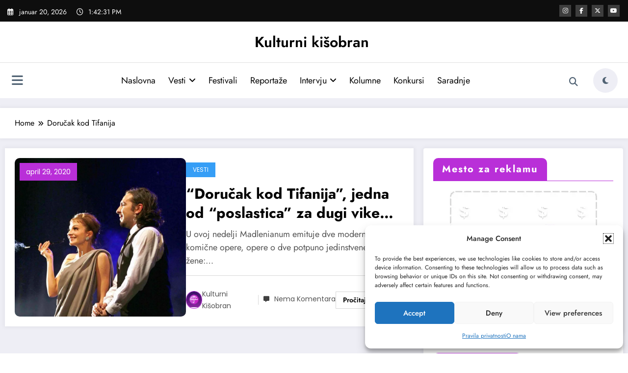

--- FILE ---
content_type: text/html; charset=UTF-8
request_url: https://kulturnikisobran.com/tag/dorucak-kod-tifanija/
body_size: 38967
content:
<!doctype html>
<html lang="sr-RS">
<head itemscope itemtype="http://schema.org/WebSite">
<meta charset="UTF-8">
<meta http-equiv="X-UA-Compatible" content="IE=edge">
<meta name="viewport" content="width=device-width,initial-scale=1,shrink-to-fit=no">
<meta name='robots' content='index, follow, max-image-preview:large, max-snippet:-1, max-video-preview:-1' />
<!-- This site is optimized with the Yoast SEO plugin v26.7 - https://yoast.com/wordpress/plugins/seo/ -->
<title>Doručak kod Tifanija Archives - Kulturni kišobran</title>
<link rel="canonical" href="https://kulturnikisobran.com/tag/dorucak-kod-tifanija/" />
<meta property="og:locale" content="sr_RS" />
<meta property="og:type" content="article" />
<meta property="og:title" content="Doručak kod Tifanija Archives - Kulturni kišobran" />
<meta property="og:url" content="https://kulturnikisobran.com/tag/dorucak-kod-tifanija/" />
<meta property="og:site_name" content="Kulturni kišobran" />
<meta property="og:image" content="https://i0.wp.com/kulturnikisobran.com/wp-content/uploads/2020/03/kisobran.jpg?fit=500%2C500&ssl=1" />
<meta property="og:image:width" content="500" />
<meta property="og:image:height" content="500" />
<meta property="og:image:type" content="image/jpeg" />
<meta name="twitter:card" content="summary_large_image" />
<meta name="twitter:site" content="@KulturKisobran" />
<script type="application/ld+json" class="yoast-schema-graph">{"@context":"https://schema.org","@graph":[{"@type":"CollectionPage","@id":"https://kulturnikisobran.com/tag/dorucak-kod-tifanija/","url":"https://kulturnikisobran.com/tag/dorucak-kod-tifanija/","name":"Doručak kod Tifanija Archives - Kulturni kišobran","isPartOf":{"@id":"https://kulturnikisobran.com/#website"},"primaryImageOfPage":{"@id":"https://kulturnikisobran.com/tag/dorucak-kod-tifanija/#primaryimage"},"image":{"@id":"https://kulturnikisobran.com/tag/dorucak-kod-tifanija/#primaryimage"},"thumbnailUrl":"https://i0.wp.com/kulturnikisobran.com/wp-content/uploads/2020/04/Dorucak-kod-Tifanija-e1588146861674.jpg?fit=1417%2C1019&ssl=1","breadcrumb":{"@id":"https://kulturnikisobran.com/tag/dorucak-kod-tifanija/#breadcrumb"},"inLanguage":"sr-RS"},{"@type":"ImageObject","inLanguage":"sr-RS","@id":"https://kulturnikisobran.com/tag/dorucak-kod-tifanija/#primaryimage","url":"https://i0.wp.com/kulturnikisobran.com/wp-content/uploads/2020/04/Dorucak-kod-Tifanija-e1588146861674.jpg?fit=1417%2C1019&ssl=1","contentUrl":"https://i0.wp.com/kulturnikisobran.com/wp-content/uploads/2020/04/Dorucak-kod-Tifanija-e1588146861674.jpg?fit=1417%2C1019&ssl=1","width":1417,"height":1019,"caption":"Foto via Madlenianum"},{"@type":"BreadcrumbList","@id":"https://kulturnikisobran.com/tag/dorucak-kod-tifanija/#breadcrumb","itemListElement":[{"@type":"ListItem","position":1,"name":"Home","item":"https://kulturnikisobran.com/"},{"@type":"ListItem","position":2,"name":"Doručak kod Tifanija"}]},{"@type":"WebSite","@id":"https://kulturnikisobran.com/#website","url":"https://kulturnikisobran.com/","name":"Kulturni Kišobran","description":"Medijska platforma za promociju kulture","publisher":{"@id":"https://kulturnikisobran.com/#organization"},"potentialAction":[{"@type":"SearchAction","target":{"@type":"EntryPoint","urlTemplate":"https://kulturnikisobran.com/?s={search_term_string}"},"query-input":{"@type":"PropertyValueSpecification","valueRequired":true,"valueName":"search_term_string"}}],"inLanguage":"sr-RS"},{"@type":"Organization","@id":"https://kulturnikisobran.com/#organization","name":"Kulturni Kišobran","url":"https://kulturnikisobran.com/","logo":{"@type":"ImageObject","inLanguage":"sr-RS","@id":"https://kulturnikisobran.com/#/schema/logo/image/","url":"https://kulturnikisobran.com/wp-content/uploads/2022/06/cropped-unnamed-4.png","contentUrl":"https://kulturnikisobran.com/wp-content/uploads/2022/06/cropped-unnamed-4.png","width":512,"height":512,"caption":"Kulturni Kišobran"},"image":{"@id":"https://kulturnikisobran.com/#/schema/logo/image/"},"sameAs":["http://www.facebook.com/kulturnikisobran","https://x.com/KulturKisobran","http://www.instagram.com/kulturni_kisobran"]}]}</script>
<!-- / Yoast SEO plugin. -->
<link rel='dns-prefetch' href='//stats.wp.com' />
<link rel='dns-prefetch' href='//fonts.googleapis.com' />
<link rel='preconnect' href='//i0.wp.com' />
<link rel='preconnect' href='//c0.wp.com' />
<link rel="alternate" type="application/rss+xml" title="Kulturni kišobran &raquo; Feed" href="https://kulturnikisobran.com/feed/" />
<link rel="alternate" type="application/rss+xml" title="Kulturni kišobran &raquo; Doručak kod Tifanija Tag Feed" href="https://kulturnikisobran.com/tag/dorucak-kod-tifanija/feed/" />
<style id='wp-img-auto-sizes-contain-inline-css' type='text/css'>
img:is([sizes=auto i],[sizes^="auto," i]){contain-intrinsic-size:3000px 1500px}
/*# sourceURL=wp-img-auto-sizes-contain-inline-css */
</style>
<!-- <link rel='stylesheet' id='newscrunch-theme-fonts-css' href='https://kulturnikisobran.com/wp-content/fonts/a3fc41f2eb5b14806422921296de6dc0.css?ver=20201110' type='text/css' media='all' /> -->
<!-- <link rel='stylesheet' id='fluentform-elementor-widget-css' href='https://kulturnikisobran.com/wp-content/plugins/fluentform/assets/css/fluent-forms-elementor-widget.css?ver=6.1.14' type='text/css' media='all' /> -->
<link rel="stylesheet" type="text/css" href="//kulturnikisobran.com/wp-content/cache/wpfc-minified/mkxbv6na/dpufj.css" media="all"/>
<style id='wp-emoji-styles-inline-css' type='text/css'>
img.wp-smiley, img.emoji {
display: inline !important;
border: none !important;
box-shadow: none !important;
height: 1em !important;
width: 1em !important;
margin: 0 0.07em !important;
vertical-align: -0.1em !important;
background: none !important;
padding: 0 !important;
}
/*# sourceURL=wp-emoji-styles-inline-css */
</style>
<link rel='stylesheet' id='wp-block-library-css' href='https://c0.wp.com/c/6.9/wp-includes/css/dist/block-library/style.min.css' type='text/css' media='all' />
<style id='wp-block-library-theme-inline-css' type='text/css'>
.wp-block-audio :where(figcaption){color:#555;font-size:13px;text-align:center}.is-dark-theme .wp-block-audio :where(figcaption){color:#ffffffa6}.wp-block-audio{margin:0 0 1em}.wp-block-code{border:1px solid #ccc;border-radius:4px;font-family:Menlo,Consolas,monaco,monospace;padding:.8em 1em}.wp-block-embed :where(figcaption){color:#555;font-size:13px;text-align:center}.is-dark-theme .wp-block-embed :where(figcaption){color:#ffffffa6}.wp-block-embed{margin:0 0 1em}.blocks-gallery-caption{color:#555;font-size:13px;text-align:center}.is-dark-theme .blocks-gallery-caption{color:#ffffffa6}:root :where(.wp-block-image figcaption){color:#555;font-size:13px;text-align:center}.is-dark-theme :root :where(.wp-block-image figcaption){color:#ffffffa6}.wp-block-image{margin:0 0 1em}.wp-block-pullquote{border-bottom:4px solid;border-top:4px solid;color:currentColor;margin-bottom:1.75em}.wp-block-pullquote :where(cite),.wp-block-pullquote :where(footer),.wp-block-pullquote__citation{color:currentColor;font-size:.8125em;font-style:normal;text-transform:uppercase}.wp-block-quote{border-left:.25em solid;margin:0 0 1.75em;padding-left:1em}.wp-block-quote cite,.wp-block-quote footer{color:currentColor;font-size:.8125em;font-style:normal;position:relative}.wp-block-quote:where(.has-text-align-right){border-left:none;border-right:.25em solid;padding-left:0;padding-right:1em}.wp-block-quote:where(.has-text-align-center){border:none;padding-left:0}.wp-block-quote.is-large,.wp-block-quote.is-style-large,.wp-block-quote:where(.is-style-plain){border:none}.wp-block-search .wp-block-search__label{font-weight:700}.wp-block-search__button{border:1px solid #ccc;padding:.375em .625em}:where(.wp-block-group.has-background){padding:1.25em 2.375em}.wp-block-separator.has-css-opacity{opacity:.4}.wp-block-separator{border:none;border-bottom:2px solid;margin-left:auto;margin-right:auto}.wp-block-separator.has-alpha-channel-opacity{opacity:1}.wp-block-separator:not(.is-style-wide):not(.is-style-dots){width:100px}.wp-block-separator.has-background:not(.is-style-dots){border-bottom:none;height:1px}.wp-block-separator.has-background:not(.is-style-wide):not(.is-style-dots){height:2px}.wp-block-table{margin:0 0 1em}.wp-block-table td,.wp-block-table th{word-break:normal}.wp-block-table :where(figcaption){color:#555;font-size:13px;text-align:center}.is-dark-theme .wp-block-table :where(figcaption){color:#ffffffa6}.wp-block-video :where(figcaption){color:#555;font-size:13px;text-align:center}.is-dark-theme .wp-block-video :where(figcaption){color:#ffffffa6}.wp-block-video{margin:0 0 1em}:root :where(.wp-block-template-part.has-background){margin-bottom:0;margin-top:0;padding:1.25em 2.375em}
/*# sourceURL=/wp-includes/css/dist/block-library/theme.min.css */
</style>
<style id='classic-theme-styles-inline-css' type='text/css'>
/*! This file is auto-generated */
.wp-block-button__link{color:#fff;background-color:#32373c;border-radius:9999px;box-shadow:none;text-decoration:none;padding:calc(.667em + 2px) calc(1.333em + 2px);font-size:1.125em}.wp-block-file__button{background:#32373c;color:#fff;text-decoration:none}
/*# sourceURL=/wp-includes/css/classic-themes.min.css */
</style>
<style id='co-authors-plus-coauthors-style-inline-css' type='text/css'>
.wp-block-co-authors-plus-coauthors.is-layout-flow [class*=wp-block-co-authors-plus]{display:inline}
/*# sourceURL=https://kulturnikisobran.com/wp-content/plugins/co-authors-plus/build/blocks/block-coauthors/style-index.css */
</style>
<style id='co-authors-plus-avatar-style-inline-css' type='text/css'>
.wp-block-co-authors-plus-avatar :where(img){height:auto;max-width:100%;vertical-align:bottom}.wp-block-co-authors-plus-coauthors.is-layout-flow .wp-block-co-authors-plus-avatar :where(img){vertical-align:middle}.wp-block-co-authors-plus-avatar:is(.alignleft,.alignright){display:table}.wp-block-co-authors-plus-avatar.aligncenter{display:table;margin-inline:auto}
/*# sourceURL=https://kulturnikisobran.com/wp-content/plugins/co-authors-plus/build/blocks/block-coauthor-avatar/style-index.css */
</style>
<style id='co-authors-plus-image-style-inline-css' type='text/css'>
.wp-block-co-authors-plus-image{margin-bottom:0}.wp-block-co-authors-plus-image :where(img){height:auto;max-width:100%;vertical-align:bottom}.wp-block-co-authors-plus-coauthors.is-layout-flow .wp-block-co-authors-plus-image :where(img){vertical-align:middle}.wp-block-co-authors-plus-image:is(.alignfull,.alignwide) :where(img){width:100%}.wp-block-co-authors-plus-image:is(.alignleft,.alignright){display:table}.wp-block-co-authors-plus-image.aligncenter{display:table;margin-inline:auto}
/*# sourceURL=https://kulturnikisobran.com/wp-content/plugins/co-authors-plus/build/blocks/block-coauthor-image/style-index.css */
</style>
<link rel='stylesheet' id='mediaelement-css' href='https://c0.wp.com/c/6.9/wp-includes/js/mediaelement/mediaelementplayer-legacy.min.css' type='text/css' media='all' />
<link rel='stylesheet' id='wp-mediaelement-css' href='https://c0.wp.com/c/6.9/wp-includes/js/mediaelement/wp-mediaelement.min.css' type='text/css' media='all' />
<style id='jetpack-sharing-buttons-style-inline-css' type='text/css'>
.jetpack-sharing-buttons__services-list{display:flex;flex-direction:row;flex-wrap:wrap;gap:0;list-style-type:none;margin:5px;padding:0}.jetpack-sharing-buttons__services-list.has-small-icon-size{font-size:12px}.jetpack-sharing-buttons__services-list.has-normal-icon-size{font-size:16px}.jetpack-sharing-buttons__services-list.has-large-icon-size{font-size:24px}.jetpack-sharing-buttons__services-list.has-huge-icon-size{font-size:36px}@media print{.jetpack-sharing-buttons__services-list{display:none!important}}.editor-styles-wrapper .wp-block-jetpack-sharing-buttons{gap:0;padding-inline-start:0}ul.jetpack-sharing-buttons__services-list.has-background{padding:1.25em 2.375em}
/*# sourceURL=https://kulturnikisobran.com/wp-content/plugins/jetpack/_inc/blocks/sharing-buttons/view.css */
</style>
<!-- <link rel='stylesheet' id='spice-blocks-editor-css-css' href='https://kulturnikisobran.com/wp-content/plugins/spice-blocks/assets/css/editor.css?ver=all' type='text/css' media='all' /> -->
<!-- <link rel='stylesheet' id='spice-blocks-animate-css' href='https://kulturnikisobran.com/wp-content/plugins/spice-blocks/assets/css/animate.css?ver=3.5.1' type='text/css' media='all' /> -->
<!-- <link rel='stylesheet' id='spice-blocks-img-compare-css' href='https://kulturnikisobran.com/wp-content/plugins/spice-blocks/assets/css/image-compare-viewer.css?ver=1768689584' type='text/css' media='all' /> -->
<!-- <link rel='stylesheet' id='spice-blocks-style-css' href='https://kulturnikisobran.com/wp-content/plugins/spice-blocks/assets/css/style.css?ver=self::VERSION' type='text/css' media='all' /> -->
<!-- <link rel='stylesheet' id='spice-blocks-newsstyle-css' href='https://kulturnikisobran.com/wp-content/plugins/spice-blocks/assets/css/newsstyle.css?ver=self::VERSION' type='text/css' media='all' /> -->
<!-- <link rel='stylesheet' id='spice-blocks-magnific-css-css' href='https://kulturnikisobran.com/wp-content/plugins/spice-blocks/assets/css/magnific-popup.css?ver=1.1.0' type='text/css' media='all' /> -->
<link rel="stylesheet" type="text/css" href="//kulturnikisobran.com/wp-content/cache/wpfc-minified/eu64ma5q/dpufj.css" media="all"/>
<style id='global-styles-inline-css' type='text/css'>
:root{--wp--preset--aspect-ratio--square: 1;--wp--preset--aspect-ratio--4-3: 4/3;--wp--preset--aspect-ratio--3-4: 3/4;--wp--preset--aspect-ratio--3-2: 3/2;--wp--preset--aspect-ratio--2-3: 2/3;--wp--preset--aspect-ratio--16-9: 16/9;--wp--preset--aspect-ratio--9-16: 9/16;--wp--preset--color--black: #000000;--wp--preset--color--cyan-bluish-gray: #abb8c3;--wp--preset--color--white: #ffffff;--wp--preset--color--pale-pink: #f78da7;--wp--preset--color--vivid-red: #cf2e2e;--wp--preset--color--luminous-vivid-orange: #ff6900;--wp--preset--color--luminous-vivid-amber: #fcb900;--wp--preset--color--light-green-cyan: #7bdcb5;--wp--preset--color--vivid-green-cyan: #00d084;--wp--preset--color--pale-cyan-blue: #8ed1fc;--wp--preset--color--vivid-cyan-blue: #0693e3;--wp--preset--color--vivid-purple: #9b51e0;--wp--preset--gradient--vivid-cyan-blue-to-vivid-purple: linear-gradient(135deg,rgb(6,147,227) 0%,rgb(155,81,224) 100%);--wp--preset--gradient--light-green-cyan-to-vivid-green-cyan: linear-gradient(135deg,rgb(122,220,180) 0%,rgb(0,208,130) 100%);--wp--preset--gradient--luminous-vivid-amber-to-luminous-vivid-orange: linear-gradient(135deg,rgb(252,185,0) 0%,rgb(255,105,0) 100%);--wp--preset--gradient--luminous-vivid-orange-to-vivid-red: linear-gradient(135deg,rgb(255,105,0) 0%,rgb(207,46,46) 100%);--wp--preset--gradient--very-light-gray-to-cyan-bluish-gray: linear-gradient(135deg,rgb(238,238,238) 0%,rgb(169,184,195) 100%);--wp--preset--gradient--cool-to-warm-spectrum: linear-gradient(135deg,rgb(74,234,220) 0%,rgb(151,120,209) 20%,rgb(207,42,186) 40%,rgb(238,44,130) 60%,rgb(251,105,98) 80%,rgb(254,248,76) 100%);--wp--preset--gradient--blush-light-purple: linear-gradient(135deg,rgb(255,206,236) 0%,rgb(152,150,240) 100%);--wp--preset--gradient--blush-bordeaux: linear-gradient(135deg,rgb(254,205,165) 0%,rgb(254,45,45) 50%,rgb(107,0,62) 100%);--wp--preset--gradient--luminous-dusk: linear-gradient(135deg,rgb(255,203,112) 0%,rgb(199,81,192) 50%,rgb(65,88,208) 100%);--wp--preset--gradient--pale-ocean: linear-gradient(135deg,rgb(255,245,203) 0%,rgb(182,227,212) 50%,rgb(51,167,181) 100%);--wp--preset--gradient--electric-grass: linear-gradient(135deg,rgb(202,248,128) 0%,rgb(113,206,126) 100%);--wp--preset--gradient--midnight: linear-gradient(135deg,rgb(2,3,129) 0%,rgb(40,116,252) 100%);--wp--preset--font-size--small: 13px;--wp--preset--font-size--medium: 20px;--wp--preset--font-size--large: 36px;--wp--preset--font-size--x-large: 42px;--wp--preset--spacing--20: 0.44rem;--wp--preset--spacing--30: 0.67rem;--wp--preset--spacing--40: 1rem;--wp--preset--spacing--50: 1.5rem;--wp--preset--spacing--60: 2.25rem;--wp--preset--spacing--70: 3.38rem;--wp--preset--spacing--80: 5.06rem;--wp--preset--shadow--natural: 6px 6px 9px rgba(0, 0, 0, 0.2);--wp--preset--shadow--deep: 12px 12px 50px rgba(0, 0, 0, 0.4);--wp--preset--shadow--sharp: 6px 6px 0px rgba(0, 0, 0, 0.2);--wp--preset--shadow--outlined: 6px 6px 0px -3px rgb(255, 255, 255), 6px 6px rgb(0, 0, 0);--wp--preset--shadow--crisp: 6px 6px 0px rgb(0, 0, 0);}:where(.is-layout-flex){gap: 0.5em;}:where(.is-layout-grid){gap: 0.5em;}body .is-layout-flex{display: flex;}.is-layout-flex{flex-wrap: wrap;align-items: center;}.is-layout-flex > :is(*, div){margin: 0;}body .is-layout-grid{display: grid;}.is-layout-grid > :is(*, div){margin: 0;}:where(.wp-block-columns.is-layout-flex){gap: 2em;}:where(.wp-block-columns.is-layout-grid){gap: 2em;}:where(.wp-block-post-template.is-layout-flex){gap: 1.25em;}:where(.wp-block-post-template.is-layout-grid){gap: 1.25em;}.has-black-color{color: var(--wp--preset--color--black) !important;}.has-cyan-bluish-gray-color{color: var(--wp--preset--color--cyan-bluish-gray) !important;}.has-white-color{color: var(--wp--preset--color--white) !important;}.has-pale-pink-color{color: var(--wp--preset--color--pale-pink) !important;}.has-vivid-red-color{color: var(--wp--preset--color--vivid-red) !important;}.has-luminous-vivid-orange-color{color: var(--wp--preset--color--luminous-vivid-orange) !important;}.has-luminous-vivid-amber-color{color: var(--wp--preset--color--luminous-vivid-amber) !important;}.has-light-green-cyan-color{color: var(--wp--preset--color--light-green-cyan) !important;}.has-vivid-green-cyan-color{color: var(--wp--preset--color--vivid-green-cyan) !important;}.has-pale-cyan-blue-color{color: var(--wp--preset--color--pale-cyan-blue) !important;}.has-vivid-cyan-blue-color{color: var(--wp--preset--color--vivid-cyan-blue) !important;}.has-vivid-purple-color{color: var(--wp--preset--color--vivid-purple) !important;}.has-black-background-color{background-color: var(--wp--preset--color--black) !important;}.has-cyan-bluish-gray-background-color{background-color: var(--wp--preset--color--cyan-bluish-gray) !important;}.has-white-background-color{background-color: var(--wp--preset--color--white) !important;}.has-pale-pink-background-color{background-color: var(--wp--preset--color--pale-pink) !important;}.has-vivid-red-background-color{background-color: var(--wp--preset--color--vivid-red) !important;}.has-luminous-vivid-orange-background-color{background-color: var(--wp--preset--color--luminous-vivid-orange) !important;}.has-luminous-vivid-amber-background-color{background-color: var(--wp--preset--color--luminous-vivid-amber) !important;}.has-light-green-cyan-background-color{background-color: var(--wp--preset--color--light-green-cyan) !important;}.has-vivid-green-cyan-background-color{background-color: var(--wp--preset--color--vivid-green-cyan) !important;}.has-pale-cyan-blue-background-color{background-color: var(--wp--preset--color--pale-cyan-blue) !important;}.has-vivid-cyan-blue-background-color{background-color: var(--wp--preset--color--vivid-cyan-blue) !important;}.has-vivid-purple-background-color{background-color: var(--wp--preset--color--vivid-purple) !important;}.has-black-border-color{border-color: var(--wp--preset--color--black) !important;}.has-cyan-bluish-gray-border-color{border-color: var(--wp--preset--color--cyan-bluish-gray) !important;}.has-white-border-color{border-color: var(--wp--preset--color--white) !important;}.has-pale-pink-border-color{border-color: var(--wp--preset--color--pale-pink) !important;}.has-vivid-red-border-color{border-color: var(--wp--preset--color--vivid-red) !important;}.has-luminous-vivid-orange-border-color{border-color: var(--wp--preset--color--luminous-vivid-orange) !important;}.has-luminous-vivid-amber-border-color{border-color: var(--wp--preset--color--luminous-vivid-amber) !important;}.has-light-green-cyan-border-color{border-color: var(--wp--preset--color--light-green-cyan) !important;}.has-vivid-green-cyan-border-color{border-color: var(--wp--preset--color--vivid-green-cyan) !important;}.has-pale-cyan-blue-border-color{border-color: var(--wp--preset--color--pale-cyan-blue) !important;}.has-vivid-cyan-blue-border-color{border-color: var(--wp--preset--color--vivid-cyan-blue) !important;}.has-vivid-purple-border-color{border-color: var(--wp--preset--color--vivid-purple) !important;}.has-vivid-cyan-blue-to-vivid-purple-gradient-background{background: var(--wp--preset--gradient--vivid-cyan-blue-to-vivid-purple) !important;}.has-light-green-cyan-to-vivid-green-cyan-gradient-background{background: var(--wp--preset--gradient--light-green-cyan-to-vivid-green-cyan) !important;}.has-luminous-vivid-amber-to-luminous-vivid-orange-gradient-background{background: var(--wp--preset--gradient--luminous-vivid-amber-to-luminous-vivid-orange) !important;}.has-luminous-vivid-orange-to-vivid-red-gradient-background{background: var(--wp--preset--gradient--luminous-vivid-orange-to-vivid-red) !important;}.has-very-light-gray-to-cyan-bluish-gray-gradient-background{background: var(--wp--preset--gradient--very-light-gray-to-cyan-bluish-gray) !important;}.has-cool-to-warm-spectrum-gradient-background{background: var(--wp--preset--gradient--cool-to-warm-spectrum) !important;}.has-blush-light-purple-gradient-background{background: var(--wp--preset--gradient--blush-light-purple) !important;}.has-blush-bordeaux-gradient-background{background: var(--wp--preset--gradient--blush-bordeaux) !important;}.has-luminous-dusk-gradient-background{background: var(--wp--preset--gradient--luminous-dusk) !important;}.has-pale-ocean-gradient-background{background: var(--wp--preset--gradient--pale-ocean) !important;}.has-electric-grass-gradient-background{background: var(--wp--preset--gradient--electric-grass) !important;}.has-midnight-gradient-background{background: var(--wp--preset--gradient--midnight) !important;}.has-small-font-size{font-size: var(--wp--preset--font-size--small) !important;}.has-medium-font-size{font-size: var(--wp--preset--font-size--medium) !important;}.has-large-font-size{font-size: var(--wp--preset--font-size--large) !important;}.has-x-large-font-size{font-size: var(--wp--preset--font-size--x-large) !important;}
:where(.wp-block-post-template.is-layout-flex){gap: 1.25em;}:where(.wp-block-post-template.is-layout-grid){gap: 1.25em;}
:where(.wp-block-term-template.is-layout-flex){gap: 1.25em;}:where(.wp-block-term-template.is-layout-grid){gap: 1.25em;}
:where(.wp-block-columns.is-layout-flex){gap: 2em;}:where(.wp-block-columns.is-layout-grid){gap: 2em;}
:root :where(.wp-block-pullquote){font-size: 1.5em;line-height: 1.6;}
/*# sourceURL=global-styles-inline-css */
</style>
<!-- <link rel='stylesheet' id='dadb-style-css' href='https://kulturnikisobran.com/wp-content/plugins/blocker-plugin/admin/assets/css/widget.css?ver=1.0.0' type='text/css' media='all' /> -->
<!-- <link rel='stylesheet' id='contact-form-7-css' href='https://kulturnikisobran.com/wp-content/plugins/contact-form-7/includes/css/styles.css?ver=6.1.4' type='text/css' media='all' /> -->
<!-- <link rel='stylesheet' id='sps-font-awesome-css' href='https://kulturnikisobran.com/wp-content/plugins/spice-post-slider/assets/css/font-awesome/css/all.min.css?ver=5.15.4' type='text/css' media='all' /> -->
<!-- <link rel='stylesheet' id='sps-owl-css' href='https://kulturnikisobran.com/wp-content/plugins/spice-post-slider/assets/css/owl.carousel.css?ver=2.2.1' type='text/css' media='all' /> -->
<!-- <link rel='stylesheet' id='sps-front-css' href='https://kulturnikisobran.com/wp-content/plugins/spice-post-slider/assets/css/front.css?ver=2.2.1' type='text/css' media='all' /> -->
<link rel="stylesheet" type="text/css" href="//kulturnikisobran.com/wp-content/cache/wpfc-minified/fhid6mjr/dpufj.css" media="all"/>
<link rel='stylesheet' id='sps-google-fonts-css' href='//fonts.googleapis.com/css?family=ABeeZee%7CAbel%7CAbril+Fatface%7CAclonica%7CAcme%7CActor%7CAdamina%7CAdvent+Pro%7CAguafina+Script%7CAkronim%7CAladin%7CAldrich%7CAlef%7CAlegreya%7CAlegreya+SC%7CAlegreya+Sans%7CAlegreya+Sans+SC%7CAlex+Brush%7CAlfa+Slab+One%7CAlice%7CAlike%7CAlike+Angular%7CAllan%7CAllerta%7CAllerta+Stencil%7CAllura%7CAlmendra%7CAlmendra+Display%7CAlmendra+SC%7CAmarante%7CAmaranth%7CAmatic+SC%7CAmatica+SC%7CAmethysta%7CAmiko%7CAmiri%7CAmita%7CAnaheim%7CAndada%7CAndika%7CAngkor%7CAnnie+Use+Your+Telescope%7CAnonymous+Pro%7CAntic%7CAntic+Didone%7CAntic+Slab%7CAnton%7CArapey%7CArbutus%7CArbutus+Slab%7CArchitects+Daughter%7CArchivo+Black%7CArchivo+Narrow%7CAref+Ruqaa%7CArima+Madurai%7CArimo%7CArizonia%7CArmata%7CArtifika%7CArvo%7CArya%7CAsap%7CAsar%7CAsset%7CAssistant%7CAstloch%7CAsul%7CAthiti%7CAtma%7CAtomic+Age%7CAubrey%7CAudiowide%7CAutour+One%7CAverage%7CAverage+Sans%7CAveria+Gruesa+Libre%7CAveria+Libre%7CAveria+Sans+Libre%7CAveria+Serif+Libre%7CBad+Script%7CBaloo%7CBaloo+Bhai%7CBaloo+Da%7CBaloo+Thambi%7CBalthazar%7CBangers%7CBasic%7CBattambang%7CBaumans%7CBayon%7CBelgrano%7CBelleza%7CBenchNine%7CBentham%7CBerkshire+Swash%7CBevan%7CBigelow+Rules%7CBigshot+One%7CBilbo%7CBilbo+Swash+Caps%7CBioRhyme%7CBioRhyme+Expanded%7CBiryani%7CBitter%7CBlack+Ops+One%7CBokor%7CBonbon%7CBoogaloo%7CBowlby+One%7CBowlby+One+SC%7CBrawler%7CBree+Serif%7CBubblegum+Sans%7CBubbler+One%7CBuda%7CBuenard%7CBungee%7CBungee+Hairline%7CBungee+Inline%7CBungee+Outline%7CBungee+Shade%7CButcherman%7CButterfly+Kids%7CCabin%7CCabin+Condensed%7CCabin+Sketch%7CCaesar+Dressing%7CCagliostro%7CCairo%7CCalligraffitti%7CCambay%7CCambo%7CCandal%7CCantarell%7CCantata+One%7CCantora+One%7CCapriola%7CCardo%7CCarme%7CCarrois+Gothic%7CCarrois+Gothic+SC%7CCarter+One%7CCatamaran%7CCaudex%7CCaveat%7CCaveat+Brush%7CCedarville+Cursive%7CCeviche+One%7CChanga%7CChanga+One%7CChango%7CChathura%7CChau+Philomene+One%7CChela+One%7CChelsea+Market%7CChenla%7CCherry+Cream+Soda%7CCherry+Swash%7CChewy%7CChicle%7CChivo%7CChonburi%7CCinzel%7CCinzel+Decorative%7CClicker+Script%7CCoda%7CCoda+Caption%7CCodystar%7CCoiny%7CCombo%7CComfortaa%7CComing+Soon%7CConcert+One%7CCondiment%7CContent%7CContrail+One%7CConvergence%7CCookie%7CCopse%7CCorben%7CCormorant%7CCormorant+Garamond%7CCormorant+Infant%7CCormorant+SC%7CCormorant+Unicase%7CCormorant+Upright%7CCourgette%7CCousine%7CCoustard%7CCovered+By+Your+Grace%7CCrafty+Girls%7CCreepster%7CCrete+Round%7CCrimson+Text%7CCroissant+One%7CCrushed%7CCuprum%7CCutive%7CCutive+Mono%7CDamion%7CDancing+Script%7CDangrek%7CDavid+Libre%7CDawning+of+a+New+Day%7CDays+One%7CDekko%7CDelius%7CDelius+Swash+Caps%7CDelius+Unicase%7CDella+Respira%7CDenk+One%7CDevonshire%7CDhurjati%7CDidact+Gothic%7CDiplomata%7CDiplomata+SC%7CDomine%7CDonegal+One%7CDoppio+One%7CDorsa%7CDosis%7CDr+Sugiyama%7CDroid+Sans%7CDroid+Sans+Mono%7CDroid+Serif%7CDuru+Sans%7CDynalight%7CEB+Garamond%7CEagle+Lake%7CEater%7CEconomica%7CEczar%7CEk+Mukta%7CEl+Messiri%7CElectrolize%7CElsie%7CElsie+Swash+Caps%7CEmblema+One%7CEmilys+Candy%7CEngagement%7CEnglebert%7CEnriqueta%7CErica+One%7CEsteban%7CEuphoria+Script%7CEwert%7CExo%7CExo+2%7CExpletus+Sans%7CFanwood+Text%7CFarsan%7CFascinate%7CFascinate+Inline%7CFaster+One%7CFasthand%7CFauna+One%7CFederant%7CFedero%7CFelipa%7CFenix%7CFinger+Paint%7CFira+Mono%7CFira+Sans%7CFjalla+One%7CFjord+One%7CFlamenco%7CFlavors%7CFondamento%7CFontdiner+Swanky%7CForum%7CFrancois+One%7CFrank+Ruhl+Libre%7CFreckle+Face%7CFredericka+the+Great%7CFredoka+One%7CFreehand%7CFresca%7CFrijole%7CFruktur%7CFugaz+One%7CGFS+Didot%7CGFS+Neohellenic%7CGabriela%7CGafata%7CGalada%7CGaldeano%7CGalindo%7CGentium+Basic%7CGentium+Book+Basic%7CGeo%7CGeostar%7CGeostar+Fill%7CGermania+One%7CGidugu%7CGilda+Display%7CGive+You+Glory%7CGlass+Antiqua%7CGlegoo%7CGloria+Hallelujah%7CGoblin+One%7CGochi+Hand%7CGorditas%7CGoudy+Bookletter+1911%7CGraduate%7CGrand+Hotel%7CGravitas+One%7CGreat+Vibes%7CGriffy%7CGruppo%7CGudea%7CGurajada%7CHabibi%7CHalant%7CHammersmith+One%7CHanalei%7CHanalei+Fill%7CHandlee%7CHanuman%7CHappy+Monkey%7CHarmattan%7CHeadland+One%7CHeebo%7CHenny+Penny%7CHerr+Von+Muellerhoff%7CHind%7CHind+Guntur%7CHind+Madurai%7CHind+Siliguri%7CHind+Vadodara%7CHoltwood+One+SC%7CHomemade+Apple%7CHomenaje%7CIM+Fell+DW+Pica%7CIM+Fell+DW+Pica+SC%7CIM+Fell+Double+Pica%7CIM+Fell+Double+Pica+SC%7CIM+Fell+English%7CIM+Fell+English+SC%7CIM+Fell+French+Canon%7CIM+Fell+French+Canon+SC%7CIM+Fell+Great+Primer%7CIM+Fell+Great+Primer+SC%7CIceberg%7CIceland%7CImprima%7CInconsolata%7CInder%7CIndie+Flower%7CInika%7CInknut+Antiqua%7CIrish+Grover%7CIstok+Web%7CItaliana%7CItalianno%7CItim%7CJacques+Francois%7CJacques+Francois+Shadow%7CJaldi%7CJim+Nightshade%7CJockey+One%7CJolly+Lodger%7CJomhuria%7CJosefin+Sans%7CJosefin+Slab%7CJoti+One%7CJudson%7CJulee%7CJulius+Sans+One%7CJunge%7CJura%7CJust+Another+Hand%7CJust+Me+Again+Down+Here%7CKadwa%7CKalam%7CKameron%7CKanit%7CKantumruy%7CKarla%7CKarma%7CKatibeh%7CKaushan+Script%7CKavivanar%7CKavoon%7CKdam+Thmor%7CKeania+One%7CKelly+Slab%7CKenia%7CKhand%7CKhmer%7CKhula%7CKite+One%7CKnewave%7CKotta+One%7CKoulen%7CKranky%7CKreon%7CKristi%7CKrona+One%7CKumar+One%7CKumar+One+Outline%7CKurale%7CLa+Belle+Aurore%7CLaila%7CLakki+Reddy%7CLalezar%7CLancelot%7CLateef%7CLato%7CLeague+Script%7CLeckerli+One%7CLedger%7CLekton%7CLemon%7CLemonada%7CLibre+Baskerville%7CLibre+Franklin%7CLife+Savers%7CLilita+One%7CLily+Script+One%7CLimelight%7CLinden+Hill%7CLobster%7CLobster+Two%7CLondrina+Outline%7CLondrina+Shadow%7CLondrina+Sketch%7CLondrina+Solid%7CLora%7CLove+Ya+Like+A+Sister%7CLoved+by+the+King%7CLovers+Quarrel%7CLuckiest+Guy%7CLusitana%7CLustria%7CMacondo%7CMacondo+Swash+Caps%7CMada%7CMagra%7CMaiden+Orange%7CMaitree%7CMako%7CMallanna%7CMandali%7CMarcellus%7CMarcellus+SC%7CMarck+Script%7CMargarine%7CMarko+One%7CMarmelad%7CMartel%7CMartel+Sans%7CMarvel%7CMate%7CMate+SC%7CMaven+Pro%7CMcLaren%7CMeddon%7CMedievalSharp%7CMedula+One%7CMeera+Inimai%7CMegrim%7CMeie+Script%7CMerienda%7CMerienda+One%7CMerriweather%7CMerriweather+Sans%7CMetal%7CMetal+Mania%7CMetrophobic%7CMichroma%7CMilonga%7CMiltonian%7CMiltonian+Tattoo%7CMiniver%7CMiriam+Libre%7CMirza%7CMiss+Fajardose%7CMitr%7CModak%7CModern+Antiqua%7CMogra%7CMolengo%7CMolle%7CMonda%7CMonofett%7CMonoton%7CMonsieur+La+Doulaise%7CMontaga%7CMontez%7CMontserrat%7CMontserrat+Alternates%7CMontserrat+Subrayada%7CMoul%7CMoulpali%7CMountains+of+Christmas%7CMouse+Memoirs%7CMr+Bedfort%7CMr+Dafoe%7CMr+De+Haviland%7CMrs+Saint+Delafield%7CMrs+Sheppards%7CMukta+Vaani%7CMuli%7CMystery+Quest%7CNTR%7CNeucha%7CNeuton%7CNew+Rocker%7CNews+Cycle%7CNiconne%7CNixie+One%7CNobile%7CNokora%7CNorican%7CNosifer%7CNothing+You+Could+Do%7CNoticia+Text%7CNoto+Sans%7CNoto+Serif%7CNova+Cut%7CNova+Flat%7CNova+Mono%7CNova+Oval%7CNova+Round%7CNova+Script%7CNova+Slim%7CNova+Square%7CNumans%7CNunito%7CNunito+Sans%7COutfit%7COdor+Mean+Chey%7COffside%7COld+Standard+TT%7COldenburg%7COleo+Script%7COleo+Script+Swash+Caps%7COpen+Sans%7COpen+Sans+Condensed%7COranienbaum%7COrbitron%7COregano%7COrienta%7COriginal+Surfer%7COswald%7COver+the+Rainbow%7COverlock%7COverlock+SC%7COvo%7COxygen%7COxygen+Mono%7CPT+Mono%7CPT+Sans%7CPT+Sans+Caption%7CPT+Sans+Narrow%7CPT+Serif%7CPT+Serif+Caption%7CPacifico%7CPalanquin%7CPalanquin+Dark%7CPaprika%7CParisienne%7CPassero+One%7CPassion+One%7CPathway+Gothic+One%7CPatrick+Hand%7CPatrick+Hand+SC%7CPattaya%7CPatua+One%7CPavanam%7CPaytone+One%7CPeddana%7CPeralta%7CPermanent+Marker%7CPetit+Formal+Script%7CPetrona%7CPhilosopher%7CPiedra%7CPinyon+Script%7CPirata+One%7CPlaster%7CPlay%7CPlayball%7CPlayfair+Display%7CPlayfair+Display+SC%7CPodkova%7CPoiret+One%7CPoller+One%7CPoly%7CPompiere%7CPontano+Sans%7CPoppins%7CPort+Lligat+Sans%7CPort+Lligat+Slab%7CPragati+Narrow%7CPrata%7CPreahvihear%7CPress+Start+2P%7CPridi%7CPrincess+Sofia%7CProciono%7CPrompt%7CProsto+One%7CProza+Libre%7CPuritan%7CPurple+Purse%7CQuando%7CQuantico%7CQuattrocento%7CQuattrocento+Sans%7CQuestrial%7CQuicksand%7CQuintessential%7CQwigley%7CRacing+Sans+One%7CRadley%7CRajdhani%7CRakkas%7CRaleway%7CRaleway+Dots%7CRamabhadra%7CRamaraja%7CRambla%7CRammetto+One%7CRanchers%7CRancho%7CRanga%7CRasa%7CRationale%7CRedressed%7CReem+Kufi%7CReenie+Beanie%7CRevalia%7CRhodium+Libre%7CRibeye%7CRibeye+Marrow%7CRighteous%7CRisque%7CRoboto%7CRoboto+Condensed%7CRoboto+Mono%7CRoboto+Slab%7CRochester%7CRock+Salt%7CRokkitt%7CRomanesco%7CRopa+Sans%7CRosario%7CRosarivo%7CRouge+Script%7CRozha+One%7CRubik%7CRubik+Mono+One%7CRubik+One%7CRuda%7CRufina%7CRuge+Boogie%7CRuluko%7CRum+Raisin%7CRuslan+Display%7CRuthie%7CRye%7CSacramento%7CSahitya%7CSail%7CSalsa%7CSanchez%7CSancreek%7CSansita+One%7CSarala%7CSarina%7CSarpanch%7CSatisfy%7CScada%7CScheherazade%7CSchoolbell%7CScope+One%7CSeaweed+Script%7CSecular+One%7CSen%7CSevillana%7CSeymour+One%7CShadows+Into+Light%7CShadows+Into+Light+Two%7CShanti%7CShare%7CShare+Tech%7CShare+Tech+Mono%7CShojumaru%7CShort+Stack%7CShrikhand%7CSiemreap%7CSigmar+One%7CSignika%7CSignika+Negative%7CSimonetta%7CSintony%7CSirin+Stencil%7CSix+Caps%7CSkranji%7CSlabo+13px%7CSlabo+27px%7CSlackey%7CSmokum%7CSmythe%7CSniglet%7CSnippet%7CSnowburst+One%7CSofadi+One%7CSofia%7CSonsie+One%7CSorts+Mill+Goudy%7CSource+Code+Pro%7CSource+Sans+Pro%7CSource+Serif+Pro%7CSpace+Mono%7CSpecial+Elite%7CSpicy+Rice%7CSpinnaker%7CSpirax%7CSquada+One%7CSree+Krushnadevaraya%7CSriracha%7CStalemate%7CStalinist+One%7CStardos+Stencil%7CStint+Ultra+Condensed%7CStint+Ultra+Expanded%7CStoke%7CStrait%7CSue+Ellen+Francisco%7CSuez+One%7CSumana%7CSunshiney%7CSupermercado+One%7CSura%7CSuranna%7CSuravaram%7CSuwannaphum%7CSwanky+and+Moo+Moo%7CSyncopate%7CTangerine%7CTaprom%7CTauri%7CTaviraj%7CTeko%7CTelex%7CTenali+Ramakrishna%7CTenor+Sans%7CText+Me+One%7CThe+Girl+Next+Door%7CTienne%7CTillana%7CTimmana%7CTinos%7CTitan+One%7CTitillium+Web%7CTrade+Winds%7CTrirong%7CTrocchi%7CTrochut%7CTrykker%7CTulpen+One%7CUbuntu%7CUbuntu+Condensed%7CUbuntu+Mono%7CUltra%7CUncial+Antiqua%7CUnderdog%7CUnica+One%7CUnifrakturCook%7CUnifrakturMaguntia%7CUnkempt%7CUnlock%7CUnna%7CVT323%7CVampiro+One%7CVarela%7CVarela+Round%7CVast+Shadow%7CVesper+Libre%7CVibur%7CVidaloka%7CViga%7CVoces%7CVolkhov%7CVollkorn%7CVoltaire%7CWaiting+for+the+Sunrise%7CWallpoet%7CWalter+Turncoat%7CWarnes%7CWellfleet%7CWendy+One%7CWire+One%7CWork+Sans%7CYanone+Kaffeesatz%7CYantramanav%7CYatra+One%7CYellowtail%7CYeseva+One%7CYesteryear%7CYrsa%7CZeyada&#038;subset=latin%2Clatin-ext&#038;ver=2.2.1' type='text/css' media='all' />
<!-- <link rel='stylesheet' id='spice-social-share-font-awesome-css' href='https://kulturnikisobran.com/wp-content/plugins/spice-social-share/assets/css/font-awesome/css/all.min.css?ver=6.5.1' type='text/css' media='all' /> -->
<!-- <link rel='stylesheet' id='spice-social-share-custom-css' href='https://kulturnikisobran.com/wp-content/plugins/spice-social-share/assets/css/custom.css?ver=1.2.2' type='text/css' media='all' /> -->
<!-- <link rel='stylesheet' id='cmplz-general-css' href='https://kulturnikisobran.com/wp-content/plugins/complianz-gdpr/assets/css/cookieblocker.min.css?ver=1768685261' type='text/css' media='all' /> -->
<!-- <link rel='stylesheet' id='newsblogger-dark-style-css' href='https://kulturnikisobran.com/wp-content/themes/newsblogger/assets/css/dark.css?ver=d8dfba4f6161330b982badddbc2f9415' type='text/css' media='all' /> -->
<!-- <link rel='stylesheet' id='newsblogger-parent-style-css' href='https://kulturnikisobran.com/wp-content/themes/newscrunch/style.css?ver=d8dfba4f6161330b982badddbc2f9415' type='text/css' media='all' /> -->
<!-- <link rel='stylesheet' id='animate-css' href='https://kulturnikisobran.com/wp-content/themes/newscrunch/assets/css/animate.min.css?ver=d8dfba4f6161330b982badddbc2f9415' type='text/css' media='all' /> -->
<!-- <link rel='stylesheet' id='newscrunch-menu-css-css' href='https://kulturnikisobran.com/wp-content/themes/newscrunch/assets/css/theme-menu.css?ver=d8dfba4f6161330b982badddbc2f9415' type='text/css' media='all' /> -->
<!-- <link rel='stylesheet' id='owl-carousel-css' href='https://kulturnikisobran.com/wp-content/themes/newscrunch/assets/css/owl.carousel.min.css?ver=d8dfba4f6161330b982badddbc2f9415' type='text/css' media='all' /> -->
<!-- <link rel='stylesheet' id='newscrunch-style-css' href='https://kulturnikisobran.com/wp-content/themes/newsblogger/style.css?ver=d8dfba4f6161330b982badddbc2f9415' type='text/css' media='all' /> -->
<!-- <link rel='stylesheet' id='font-awesome-min-css' href='https://kulturnikisobran.com/wp-content/themes/newscrunch/assets/css/font-awesome/css/all.min.css?ver=d8dfba4f6161330b982badddbc2f9415' type='text/css' media='all' /> -->
<!-- <link rel='stylesheet' id='newscrunch-dark-css' href='https://kulturnikisobran.com/wp-content/themes/newscrunch/assets/css/dark.css?ver=d8dfba4f6161330b982badddbc2f9415' type='text/css' media='all' /> -->
<link rel="stylesheet" type="text/css" href="//kulturnikisobran.com/wp-content/cache/wpfc-minified/lcqe1ic3/dpufj.css" media="all"/>
<link rel='stylesheet' id='spice-social-share-google-fonts-css' href='//fonts.googleapis.com/css?family=ABeeZee%7CAbel%7CAbril+Fatface%7CAclonica%7CAcme%7CActor%7CAdamina%7CAdvent+Pro%7CAguafina+Script%7CAkronim%7CAladin%7CAldrich%7CAlef%7CAlegreya%7CAlegreya+SC%7CAlegreya+Sans%7CAlegreya+Sans+SC%7CAlex+Brush%7CAlfa+Slab+One%7CAlice%7CAlike%7CAlike+Angular%7CAllan%7CAllerta%7CAllerta+Stencil%7CAllura%7CAlmendra%7CAlmendra+Display%7CAlmendra+SC%7CAmarante%7CAmaranth%7CAmatic+SC%7CAmatica+SC%7CAmethysta%7CAmiko%7CAmiri%7CAmita%7CAnaheim%7CAndada%7CAndika%7CAngkor%7CAnnie+Use+Your+Telescope%7CAnonymous+Pro%7CAntic%7CAntic+Didone%7CAntic+Slab%7CAnton%7CArapey%7CArbutus%7CArbutus+Slab%7CArchitects+Daughter%7CArchivo+Black%7CArchivo+Narrow%7CAref+Ruqaa%7CArima+Madurai%7CArimo%7CArizonia%7CArmata%7CArtifika%7CArvo%7CArya%7CAsap%7CAsar%7CAsset%7CAssistant%7CAstloch%7CAsul%7CAthiti%7CAtma%7CAtomic+Age%7CAubrey%7CAudiowide%7CAutour+One%7CAverage%7CAverage+Sans%7CAveria+Gruesa+Libre%7CAveria+Libre%7CAveria+Sans+Libre%7CAveria+Serif+Libre%7CBad+Script%7CBaloo%7CBaloo+Bhai%7CBaloo+Da%7CBaloo+Thambi%7CBalthazar%7CBangers%7CBasic%7CBattambang%7CBaumans%7CBayon%7CBelgrano%7CBelleza%7CBenchNine%7CBentham%7CBerkshire+Swash%7CBevan%7CBigelow+Rules%7CBigshot+One%7CBilbo%7CBilbo+Swash+Caps%7CBioRhyme%7CBioRhyme+Expanded%7CBiryani%7CBitter%7CBlack+Ops+One%7CBokor%7CBonbon%7CBoogaloo%7CBowlby+One%7CBowlby+One+SC%7CBrawler%7CBree+Serif%7CBubblegum+Sans%7CBubbler+One%7CBuda%7CBuenard%7CBungee%7CBungee+Hairline%7CBungee+Inline%7CBungee+Outline%7CBungee+Shade%7CButcherman%7CButterfly+Kids%7CCabin%7CCabin+Condensed%7CCabin+Sketch%7CCaesar+Dressing%7CCagliostro%7CCairo%7CCalligraffitti%7CCambay%7CCambo%7CCandal%7CCantarell%7CCantata+One%7CCantora+One%7CCapriola%7CCardo%7CCarme%7CCarrois+Gothic%7CCarrois+Gothic+SC%7CCarter+One%7CCatamaran%7CCaudex%7CCaveat%7CCaveat+Brush%7CCedarville+Cursive%7CCeviche+One%7CChanga%7CChanga+One%7CChango%7CChathura%7CChau+Philomene+One%7CChela+One%7CChelsea+Market%7CChenla%7CCherry+Cream+Soda%7CCherry+Swash%7CChewy%7CChicle%7CChivo%7CChonburi%7CCinzel%7CCinzel+Decorative%7CClicker+Script%7CCoda%7CCoda+Caption%7CCodystar%7CCoiny%7CCombo%7CComfortaa%7CComing+Soon%7CConcert+One%7CCondiment%7CContent%7CContrail+One%7CConvergence%7CCookie%7CCopse%7CCorben%7CCormorant%7CCormorant+Garamond%7CCormorant+Infant%7CCormorant+SC%7CCormorant+Unicase%7CCormorant+Upright%7CCourgette%7CCousine%7CCoustard%7CCovered+By+Your+Grace%7CCrafty+Girls%7CCreepster%7CCrete+Round%7CCrimson+Text%7CCroissant+One%7CCrushed%7CCuprum%7CCutive%7CCutive+Mono%7CDamion%7CDancing+Script%7CDangrek%7CDavid+Libre%7CDawning+of+a+New+Day%7CDays+One%7CDekko%7CDelius%7CDelius+Swash+Caps%7CDelius+Unicase%7CDella+Respira%7CDenk+One%7CDevonshire%7CDhurjati%7CDidact+Gothic%7CDiplomata%7CDiplomata+SC%7CDomine%7CDonegal+One%7CDoppio+One%7CDorsa%7CDosis%7CDr+Sugiyama%7CDroid+Sans%7CDroid+Sans+Mono%7CDroid+Serif%7CDuru+Sans%7CDynalight%7CEB+Garamond%7CEagle+Lake%7CEater%7CEconomica%7CEczar%7CEk+Mukta%7CEl+Messiri%7CElectrolize%7CElsie%7CElsie+Swash+Caps%7CEmblema+One%7CEmilys+Candy%7CEngagement%7CEnglebert%7CEnriqueta%7CErica+One%7CEsteban%7CEuphoria+Script%7CEwert%7CExo%7CExo+2%7CExpletus+Sans%7CFanwood+Text%7CFarsan%7CFascinate%7CFascinate+Inline%7CFaster+One%7CFasthand%7CFauna+One%7CFederant%7CFedero%7CFelipa%7CFenix%7CFinger+Paint%7CFira+Mono%7CFira+Sans%7CFjalla+One%7CFjord+One%7CFlamenco%7CFlavors%7CFondamento%7CFontdiner+Swanky%7CForum%7CFrancois+One%7CFrank+Ruhl+Libre%7CFreckle+Face%7CFredericka+the+Great%7CFredoka+One%7CFreehand%7CFresca%7CFrijole%7CFruktur%7CFugaz+One%7CGFS+Didot%7CGFS+Neohellenic%7CGabriela%7CGafata%7CGalada%7CGaldeano%7CGalindo%7CGentium+Basic%7CGentium+Book+Basic%7CGeo%7CGeostar%7CGeostar+Fill%7CGermania+One%7CGidugu%7CGilda+Display%7CGive+You+Glory%7CGlass+Antiqua%7CGlegoo%7CGloria+Hallelujah%7CGoblin+One%7CGochi+Hand%7CGorditas%7CGoudy+Bookletter+1911%7CGraduate%7CGrand+Hotel%7CGravitas+One%7CGreat+Vibes%7CGriffy%7CGruppo%7CGudea%7CGurajada%7CHabibi%7CHalant%7CHammersmith+One%7CHanalei%7CHanalei+Fill%7CHandlee%7CHanuman%7CHappy+Monkey%7CHarmattan%7CHeadland+One%7CHeebo%7CHenny+Penny%7CHerr+Von+Muellerhoff%7CHind%7CHind+Guntur%7CHind+Madurai%7CHind+Siliguri%7CHind+Vadodara%7CHoltwood+One+SC%7CHomemade+Apple%7CHomenaje%7CIM+Fell+DW+Pica%7CIM+Fell+DW+Pica+SC%7CIM+Fell+Double+Pica%7CIM+Fell+Double+Pica+SC%7CIM+Fell+English%7CIM+Fell+English+SC%7CIM+Fell+French+Canon%7CIM+Fell+French+Canon+SC%7CIM+Fell+Great+Primer%7CIM+Fell+Great+Primer+SC%7CIceberg%7CIceland%7CImprima%7CInconsolata%7CInder%7CIndie+Flower%7CInika%7CInknut+Antiqua%7CIrish+Grover%7CIstok+Web%7CItaliana%7CItalianno%7CItim%7CJacques+Francois%7CJacques+Francois+Shadow%7CJaldi%7CJim+Nightshade%7CJockey+One%7CJolly+Lodger%7CJomhuria%7CJosefin+Sans%7CJosefin+Slab%7CJoti+One%7CJudson%7CJulee%7CJulius+Sans+One%7CJunge%7CJura%7CJust+Another+Hand%7CJust+Me+Again+Down+Here%7CKadwa%7CKalam%7CKameron%7CKanit%7CKantumruy%7CKarla%7CKarma%7CKatibeh%7CKaushan+Script%7CKavivanar%7CKavoon%7CKdam+Thmor%7CKeania+One%7CKelly+Slab%7CKenia%7CKhand%7CKhmer%7CKhula%7CKite+One%7CKnewave%7CKotta+One%7CKoulen%7CKranky%7CKreon%7CKristi%7CKrona+One%7CKumar+One%7CKumar+One+Outline%7CKurale%7CLa+Belle+Aurore%7CLaila%7CLakki+Reddy%7CLalezar%7CLancelot%7CLateef%7CLato%7CLeague+Script%7CLeckerli+One%7CLedger%7CLekton%7CLemon%7CLemonada%7CLibre+Baskerville%7CLibre+Franklin%7CLife+Savers%7CLilita+One%7CLily+Script+One%7CLimelight%7CLinden+Hill%7CLobster%7CLobster+Two%7CLondrina+Outline%7CLondrina+Shadow%7CLondrina+Sketch%7CLondrina+Solid%7CLora%7CLove+Ya+Like+A+Sister%7CLoved+by+the+King%7CLovers+Quarrel%7CLuckiest+Guy%7CLusitana%7CLustria%7CMacondo%7CMacondo+Swash+Caps%7CMada%7CMagra%7CMaiden+Orange%7CMaitree%7CMako%7CMallanna%7CMandali%7CMarcellus%7CMarcellus+SC%7CMarck+Script%7CMargarine%7CMarko+One%7CMarmelad%7CMartel%7CMartel+Sans%7CMarvel%7CMate%7CMate+SC%7CMaven+Pro%7CMcLaren%7CMeddon%7CMedievalSharp%7CMedula+One%7CMeera+Inimai%7CMegrim%7CMeie+Script%7CMerienda%7CMerienda+One%7CMerriweather%7CMerriweather+Sans%7CMetal%7CMetal+Mania%7CMetrophobic%7CMichroma%7CMilonga%7CMiltonian%7CMiltonian+Tattoo%7CMiniver%7CMiriam+Libre%7CMirza%7CMiss+Fajardose%7CMitr%7CModak%7CModern+Antiqua%7CMogra%7CMolengo%7CMolle%7CMonda%7CMonofett%7CMonoton%7CMonsieur+La+Doulaise%7CMontaga%7CMontez%7CMontserrat%7CMontserrat+Alternates%7CMontserrat+Subrayada%7CMoul%7CMoulpali%7CMountains+of+Christmas%7CMouse+Memoirs%7CMr+Bedfort%7CMr+Dafoe%7CMr+De+Haviland%7CMrs+Saint+Delafield%7CMrs+Sheppards%7CMukta+Vaani%7CMuli%7CMystery+Quest%7CNTR%7CNeucha%7CNeuton%7CNew+Rocker%7CNews+Cycle%7CNiconne%7CNixie+One%7CNobile%7CNokora%7CNorican%7CNosifer%7CNothing+You+Could+Do%7CNoticia+Text%7CNoto+Sans%7CNoto+Serif%7CNova+Cut%7CNova+Flat%7CNova+Mono%7CNova+Oval%7CNova+Round%7CNova+Script%7CNova+Slim%7CNova+Square%7CNumans%7CNunito%7CNunito+Sans%7COdor+Mean+Chey%7COffside%7COld+Standard+TT%7COldenburg%7COleo+Script%7COleo+Script+Swash+Caps%7COpen+Sans%7COpen+Sans+Condensed%7COranienbaum%7COrbitron%7COregano%7COrienta%7COriginal+Surfer%7COswald%7COver+the+Rainbow%7COverlock%7COverlock+SC%7COvo%7COxygen%7COxygen+Mono%7CPT+Mono%7CPT+Sans%7CPT+Sans+Caption%7CPT+Sans+Narrow%7CPT+Serif%7CPT+Serif+Caption%7CPacifico%7CPalanquin%7CPalanquin+Dark%7CPaprika%7CParisienne%7CPassero+One%7CPassion+One%7CPathway+Gothic+One%7CPatrick+Hand%7CPatrick+Hand+SC%7CPattaya%7CPatua+One%7CPavanam%7CPaytone+One%7CPeddana%7CPeralta%7CPermanent+Marker%7CPetit+Formal+Script%7CPetrona%7CPhilosopher%7CPiedra%7CPinyon+Script%7CPirata+One%7CPlaster%7CPlay%7CPlayball%7CPlayfair+Display%7CPlayfair+Display+SC%7CPodkova%7CPoiret+One%7CPoller+One%7CPoly%7CPompiere%7CPontano+Sans%7CPoppins%7CPort+Lligat+Sans%7CPort+Lligat+Slab%7CPragati+Narrow%7CPrata%7CPreahvihear%7CPress+Start+2P%7CPridi%7CPrincess+Sofia%7CProciono%7CPrompt%7CProsto+One%7CProza+Libre%7CPuritan%7CPurple+Purse%7CQuando%7CQuantico%7CQuattrocento%7CQuattrocento+Sans%7CQuestrial%7CQuicksand%7CQuintessential%7CQwigley%7CRacing+Sans+One%7CRadley%7CRajdhani%7CRakkas%7CRaleway%7CRaleway+Dots%7CRamabhadra%7CRamaraja%7CRambla%7CRammetto+One%7CRanchers%7CRancho%7CRanga%7CRasa%7CRationale%7CRedressed%7CReem+Kufi%7CReenie+Beanie%7CRevalia%7CRhodium+Libre%7CRibeye%7CRibeye+Marrow%7CRighteous%7CRisque%7CRoboto%7CRoboto+Condensed%7CRoboto+Mono%7CRoboto+Slab%7CRochester%7CRock+Salt%7CRokkitt%7CRomanesco%7CRopa+Sans%7CRosario%7CRosarivo%7CRouge+Script%7CRozha+One%7CRubik%7CRubik+Mono+One%7CRubik+One%7CRuda%7CRufina%7CRuge+Boogie%7CRuluko%7CRum+Raisin%7CRuslan+Display%7CRuthie%7CRye%7CSacramento%7CSahitya%7CSail%7CSalsa%7CSanchez%7CSancreek%7CSansita+One%7CSarala%7CSarina%7CSarpanch%7CSatisfy%7CScada%7CScheherazade%7CSchoolbell%7CScope+One%7CSeaweed+Script%7CSecular+One%7CSen%7CSevillana%7CSeymour+One%7CShadows+Into+Light%7CShadows+Into+Light+Two%7CShanti%7CShare%7CShare+Tech%7CShare+Tech+Mono%7CShojumaru%7CShort+Stack%7CShrikhand%7CSiemreap%7CSigmar+One%7CSignika%7CSignika+Negative%7CSimonetta%7CSintony%7CSirin+Stencil%7CSix+Caps%7CSkranji%7CSlabo+13px%7CSlabo+27px%7CSlackey%7CSmokum%7CSmythe%7CSniglet%7CSnippet%7CSnowburst+One%7CSofadi+One%7CSofia%7CSonsie+One%7CSorts+Mill+Goudy%7CSource+Code+Pro%7CSource+Sans+Pro%7CSource+Serif+Pro%7CSpace+Mono%7CSpecial+Elite%7CSpicy+Rice%7CSpinnaker%7CSpirax%7CSquada+One%7CSree+Krushnadevaraya%7CSriracha%7CStalemate%7CStalinist+One%7CStardos+Stencil%7CStint+Ultra+Condensed%7CStint+Ultra+Expanded%7CStoke%7CStrait%7CSue+Ellen+Francisco%7CSuez+One%7CSumana%7CSunshiney%7CSupermercado+One%7CSura%7CSuranna%7CSuravaram%7CSuwannaphum%7CSwanky+and+Moo+Moo%7CSyncopate%7CTangerine%7CTaprom%7CTauri%7CTaviraj%7CTeko%7CTelex%7CTenali+Ramakrishna%7CTenor+Sans%7CText+Me+One%7CThe+Girl+Next+Door%7CTienne%7CTillana%7CTimmana%7CTinos%7CTitan+One%7CTitillium+Web%7CTrade+Winds%7CTrirong%7CTrocchi%7CTrochut%7CTrykker%7CTulpen+One%7CUbuntu%7CUbuntu+Condensed%7CUbuntu+Mono%7CUltra%7CUncial+Antiqua%7CUnderdog%7CUnica+One%7CUnifrakturCook%7CUnifrakturMaguntia%7CUnkempt%7CUnlock%7CUnna%7CVT323%7CVampiro+One%7CVarela%7CVarela+Round%7CVast+Shadow%7CVesper+Libre%7CVibur%7CVidaloka%7CViga%7CVoces%7CVolkhov%7CVollkorn%7CVoltaire%7CWaiting+for+the+Sunrise%7CWallpoet%7CWalter+Turncoat%7CWarnes%7CWellfleet%7CWendy+One%7CWire+One%7CWork+Sans%7CYanone+Kaffeesatz%7CYantramanav%7CYatra+One%7CYellowtail%7CYeseva+One%7CYesteryear%7CYrsa%7CZeyada&#038;subset=latin%2Clatin-ext&#038;ver=1.2.2' type='text/css' media='all' />
<!-- <link rel='stylesheet' id='jquery-lazyloadxt-spinner-css-css' href='//kulturnikisobran.com/wp-content/plugins/a3-lazy-load/assets/css/jquery.lazyloadxt.spinner.css?ver=d8dfba4f6161330b982badddbc2f9415' type='text/css' media='all' /> -->
<!-- <link rel='stylesheet' id='a3a3_lazy_load-css' href='//kulturnikisobran.com/wp-content/uploads/sass/a3_lazy_load.min.css?ver=1768739975' type='text/css' media='all' /> -->
<link rel="stylesheet" type="text/css" href="//kulturnikisobran.com/wp-content/cache/wpfc-minified/1yu3y91w/dpufj.css" media="all"/>
<script src='//kulturnikisobran.com/wp-content/cache/wpfc-minified/23z88q0x/dpufj.js' type="text/javascript"></script>
<!-- <script type="text/javascript" src="https://kulturnikisobran.com/wp-content/plugins/google-analytics-for-wordpress/assets/js/frontend-gtag.min.js?ver=9.11.1" id="monsterinsights-frontend-script-js" async="async" data-wp-strategy="async"></script> -->
<script data-cfasync="false" data-wpfc-render="false" type="text/javascript" id='monsterinsights-frontend-script-js-extra'>/* <![CDATA[ */
var monsterinsights_frontend = {"js_events_tracking":"true","download_extensions":"doc,pdf,ppt,zip,xls,docx,pptx,xlsx","inbound_paths":"[{\"path\":\"\\\/go\\\/\",\"label\":\"affiliate\"},{\"path\":\"\\\/recommend\\\/\",\"label\":\"affiliate\"}]","home_url":"https:\/\/kulturnikisobran.com","hash_tracking":"false","v4_id":"G-J5YKXZT39F"};/* ]]> */
</script>
<script type="text/javascript" src="https://c0.wp.com/c/6.9/wp-includes/js/jquery/jquery.min.js" id="jquery-core-js"></script>
<script type="text/javascript" src="https://c0.wp.com/c/6.9/wp-includes/js/jquery/jquery-migrate.min.js" id="jquery-migrate-js"></script>
<script src='//kulturnikisobran.com/wp-content/cache/wpfc-minified/ldr855l8/dpufj.js' type="text/javascript"></script>
<!-- <script type="text/javascript" src="https://kulturnikisobran.com/wp-content/plugins/wp-letsencrypt-ssl/admin/js/jsredirect.js?ver=7.8.5.7" id="wpen-jsredirect-js"></script> -->
<link rel="https://api.w.org/" href="https://kulturnikisobran.com/wp-json/" /><link rel="alternate" title="JSON" type="application/json" href="https://kulturnikisobran.com/wp-json/wp/v2/tags/244" /><link rel="EditURI" type="application/rsd+xml" title="RSD" href="https://kulturnikisobran.com/xmlrpc.php?rsd" />
<style>img#wpstats{display:none}</style>
<style>.cmplz-hidden {
display: none !important;
}</style>		<style>
.custom-logo, .dark-custom-logo{
width: 84px; 
height: auto;
}
@media only screen and (max-width: 992px){
.custom-logo, .dark-custom-logo{
width: 200px; 
height: auto;
}}
@media only screen and (max-width: 500px){
.custom-logo, .dark-custom-logo{
width: 150px; 
height: auto;
}}
</style>
<style type="text/css">
/* Position secondary image on top */
.products .product .secondary-image {position: absolute;top: 0;left: 0;width: 100%;height: 100%;opacity: 0;transition: opacity 0.3s ease-in-out;}
</style>
<style>
[data-theme="spnc_light"] .header-sidebar .spnc-left .head-contact-info li.header-date .date {
color: #;
}
[data-theme="spnc_light"] .header-sidebar .spnc-left .head-contact-info li.header-time .time {
color: #;
}
/* css for dark */
[data-theme="spnc_dark"] .header-sidebar .spnc-left .head-contact-info li.header-date .date {
color: #;
}
[data-theme="spnc_dark"] .newsblogger :is(.header-sidebar.header-1 .spnc-left .head-contact-info li.header-date .date, .header-sidebar.header-2 .spnc-left .head-contact-info li.header-date .date) {
color: #fff;
}
[data-theme="spnc_dark"] .header-sidebar .spnc-left .head-contact-info li.header-time .time {
color: #;
}
[data-theme="spnc_dark"] .newsblogger :is(.header-sidebar.header-1 .spnc-left .head-contact-info li.header-time .time, .header-sidebar.header-2 .spnc-left .head-contact-info li.header-time .time) {
color: #fff;
}
</style>
<style type="text/css">
body.newscrunch #page .spnc-cat-links a.newscrunch_category_4568                            {
background: #369ef6;
}
body .spnc-category-page .spnc-blog-cat-wrapper .spnc-first-catpost .spnc-cat-links a.newscrunch_category_4568, .spnc-cat-first-post .spnc-post .spnc-post-content .spnc-cat-links a.newscrunch_category_4568                                {
color: #369ef6;
}
</style>
<style type="text/css">
body.newscrunch #page .spnc-cat-links a.newscrunch_category_1129                            {
background: #369ef6;
}
body .spnc-category-page .spnc-blog-cat-wrapper .spnc-first-catpost .spnc-cat-links a.newscrunch_category_1129, .spnc-cat-first-post .spnc-post .spnc-post-content .spnc-cat-links a.newscrunch_category_1129                                {
color: #369ef6;
}
</style>
<style type="text/css">
body.newscrunch #page .spnc-cat-links a.newscrunch_category_4820                            {
background: #369ef6;
}
body .spnc-category-page .spnc-blog-cat-wrapper .spnc-first-catpost .spnc-cat-links a.newscrunch_category_4820, .spnc-cat-first-post .spnc-post .spnc-post-content .spnc-cat-links a.newscrunch_category_4820                                {
color: #369ef6;
}
</style>
<style type="text/css">
body.newscrunch #page .spnc-cat-links a.newscrunch_category_16                            {
background: #369ef6;
}
body .spnc-category-page .spnc-blog-cat-wrapper .spnc-first-catpost .spnc-cat-links a.newscrunch_category_16, .spnc-cat-first-post .spnc-post .spnc-post-content .spnc-cat-links a.newscrunch_category_16                                {
color: #369ef6;
}
</style>
<style type="text/css">
body.newscrunch #page .spnc-cat-links a.newscrunch_category_18                            {
background: #369ef6;
}
body .spnc-category-page .spnc-blog-cat-wrapper .spnc-first-catpost .spnc-cat-links a.newscrunch_category_18, .spnc-cat-first-post .spnc-post .spnc-post-content .spnc-cat-links a.newscrunch_category_18                                {
color: #369ef6;
}
</style>
<style type="text/css">
body.newscrunch #page .spnc-cat-links a.newscrunch_category_4821                            {
background: #369ef6;
}
body .spnc-category-page .spnc-blog-cat-wrapper .spnc-first-catpost .spnc-cat-links a.newscrunch_category_4821, .spnc-cat-first-post .spnc-post .spnc-post-content .spnc-cat-links a.newscrunch_category_4821                                {
color: #369ef6;
}
</style>
<style type="text/css">
body.newscrunch #page .spnc-cat-links a.newscrunch_category_4809                            {
background: #369ef6;
}
body .spnc-category-page .spnc-blog-cat-wrapper .spnc-first-catpost .spnc-cat-links a.newscrunch_category_4809, .spnc-cat-first-post .spnc-post .spnc-post-content .spnc-cat-links a.newscrunch_category_4809                                {
color: #369ef6;
}
</style>
<style type="text/css">
body.newscrunch #page .spnc-cat-links a.newscrunch_category_4822                            {
background: #369ef6;
}
body .spnc-category-page .spnc-blog-cat-wrapper .spnc-first-catpost .spnc-cat-links a.newscrunch_category_4822, .spnc-cat-first-post .spnc-post .spnc-post-content .spnc-cat-links a.newscrunch_category_4822                                {
color: #369ef6;
}
</style>
<style type="text/css">
body.newscrunch #page .spnc-cat-links a.newscrunch_category_4824                            {
background: #369ef6;
}
body .spnc-category-page .spnc-blog-cat-wrapper .spnc-first-catpost .spnc-cat-links a.newscrunch_category_4824, .spnc-cat-first-post .spnc-post .spnc-post-content .spnc-cat-links a.newscrunch_category_4824                                {
color: #369ef6;
}
</style>
<style type="text/css">
body.newscrunch #page .spnc-cat-links a.newscrunch_category_4825                            {
background: #369ef6;
}
body .spnc-category-page .spnc-blog-cat-wrapper .spnc-first-catpost .spnc-cat-links a.newscrunch_category_4825, .spnc-cat-first-post .spnc-post .spnc-post-content .spnc-cat-links a.newscrunch_category_4825                                {
color: #369ef6;
}
</style>
<style type="text/css">
body.newscrunch #page .spnc-cat-links a.newscrunch_category_4826                            {
background: #369ef6;
}
body .spnc-category-page .spnc-blog-cat-wrapper .spnc-first-catpost .spnc-cat-links a.newscrunch_category_4826, .spnc-cat-first-post .spnc-post .spnc-post-content .spnc-cat-links a.newscrunch_category_4826                                {
color: #369ef6;
}
</style>
<style type="text/css">
body.newscrunch #page .spnc-cat-links a.newscrunch_category_4827                            {
background: #369ef6;
}
body .spnc-category-page .spnc-blog-cat-wrapper .spnc-first-catpost .spnc-cat-links a.newscrunch_category_4827, .spnc-cat-first-post .spnc-post .spnc-post-content .spnc-cat-links a.newscrunch_category_4827                                {
color: #369ef6;
}
</style>
<style type="text/css">
body.newscrunch #page .spnc-cat-links a.newscrunch_category_4832                            {
background: #369ef6;
}
body .spnc-category-page .spnc-blog-cat-wrapper .spnc-first-catpost .spnc-cat-links a.newscrunch_category_4832, .spnc-cat-first-post .spnc-post .spnc-post-content .spnc-cat-links a.newscrunch_category_4832                                {
color: #369ef6;
}
</style>
<style type="text/css">
body.newscrunch #page .spnc-cat-links a.newscrunch_category_4828                            {
background: #369ef6;
}
body .spnc-category-page .spnc-blog-cat-wrapper .spnc-first-catpost .spnc-cat-links a.newscrunch_category_4828, .spnc-cat-first-post .spnc-post .spnc-post-content .spnc-cat-links a.newscrunch_category_4828                                {
color: #369ef6;
}
</style>
<style type="text/css">
body.newscrunch #page .spnc-cat-links a.newscrunch_category_4810                            {
background: #369ef6;
}
body .spnc-category-page .spnc-blog-cat-wrapper .spnc-first-catpost .spnc-cat-links a.newscrunch_category_4810, .spnc-cat-first-post .spnc-post .spnc-post-content .spnc-cat-links a.newscrunch_category_4810                                {
color: #369ef6;
}
</style>
<style type="text/css">
body.newscrunch #page .spnc-cat-links a.newscrunch_category_1076                            {
background: #369ef6;
}
body .spnc-category-page .spnc-blog-cat-wrapper .spnc-first-catpost .spnc-cat-links a.newscrunch_category_1076, .spnc-cat-first-post .spnc-post .spnc-post-content .spnc-cat-links a.newscrunch_category_1076                                {
color: #369ef6;
}
</style>
<style type="text/css">
body.newscrunch #page .spnc-cat-links a.newscrunch_category_117                            {
background: #369ef6;
}
body .spnc-category-page .spnc-blog-cat-wrapper .spnc-first-catpost .spnc-cat-links a.newscrunch_category_117, .spnc-cat-first-post .spnc-post .spnc-post-content .spnc-cat-links a.newscrunch_category_117                                {
color: #369ef6;
}
</style>
<style type="text/css">
body.newscrunch #page .spnc-cat-links a.newscrunch_category_4829                            {
background: #369ef6;
}
body .spnc-category-page .spnc-blog-cat-wrapper .spnc-first-catpost .spnc-cat-links a.newscrunch_category_4829, .spnc-cat-first-post .spnc-post .spnc-post-content .spnc-cat-links a.newscrunch_category_4829                                {
color: #369ef6;
}
</style>
<style type="text/css">
body.newscrunch #page .spnc-cat-links a.newscrunch_category_15                            {
background: #369ef6;
}
body .spnc-category-page .spnc-blog-cat-wrapper .spnc-first-catpost .spnc-cat-links a.newscrunch_category_15, .spnc-cat-first-post .spnc-post .spnc-post-content .spnc-cat-links a.newscrunch_category_15                                {
color: #369ef6;
}
</style>
<style type="text/css">
body.newscrunch #page .spnc-cat-links a.newscrunch_category_4619                            {
background: #369ef6;
}
body .spnc-category-page .spnc-blog-cat-wrapper .spnc-first-catpost .spnc-cat-links a.newscrunch_category_4619, .spnc-cat-first-post .spnc-post .spnc-post-content .spnc-cat-links a.newscrunch_category_4619                                {
color: #369ef6;
}
</style>
<style type="text/css">
body.newscrunch #page .spnc-cat-links a.newscrunch_category_393                            {
background: #369ef6;
}
body .spnc-category-page .spnc-blog-cat-wrapper .spnc-first-catpost .spnc-cat-links a.newscrunch_category_393, .spnc-cat-first-post .spnc-post .spnc-post-content .spnc-cat-links a.newscrunch_category_393                                {
color: #369ef6;
}
</style>
<style type="text/css">
body.newscrunch #page .spnc-cat-links a.newscrunch_category_115                            {
background: #369ef6;
}
body .spnc-category-page .spnc-blog-cat-wrapper .spnc-first-catpost .spnc-cat-links a.newscrunch_category_115, .spnc-cat-first-post .spnc-post .spnc-post-content .spnc-cat-links a.newscrunch_category_115                                {
color: #369ef6;
}
</style>
<style type="text/css">
body.newscrunch #page .spnc-cat-links a.newscrunch_category_1073                            {
background: #369ef6;
}
body .spnc-category-page .spnc-blog-cat-wrapper .spnc-first-catpost .spnc-cat-links a.newscrunch_category_1073, .spnc-cat-first-post .spnc-post .spnc-post-content .spnc-cat-links a.newscrunch_category_1073                                {
color: #369ef6;
}
</style>
<style type="text/css">
body.newscrunch #page .spnc-cat-links a.newscrunch_category_4812                            {
background: #369ef6;
}
body .spnc-category-page .spnc-blog-cat-wrapper .spnc-first-catpost .spnc-cat-links a.newscrunch_category_4812, .spnc-cat-first-post .spnc-post .spnc-post-content .spnc-cat-links a.newscrunch_category_4812                                {
color: #369ef6;
}
</style>
<style type="text/css">
body.newscrunch #page .spnc-cat-links a.newscrunch_category_2169                            {
background: #369ef6;
}
body .spnc-category-page .spnc-blog-cat-wrapper .spnc-first-catpost .spnc-cat-links a.newscrunch_category_2169, .spnc-cat-first-post .spnc-post .spnc-post-content .spnc-cat-links a.newscrunch_category_2169                                {
color: #369ef6;
}
</style>
<style type="text/css">
body.newscrunch #page .spnc-cat-links a.newscrunch_category_4483                            {
background: #369ef6;
}
body .spnc-category-page .spnc-blog-cat-wrapper .spnc-first-catpost .spnc-cat-links a.newscrunch_category_4483, .spnc-cat-first-post .spnc-post .spnc-post-content .spnc-cat-links a.newscrunch_category_4483                                {
color: #369ef6;
}
</style>
<style type="text/css">
body.newscrunch #page .spnc-cat-links a.newscrunch_category_119                            {
background: #369ef6;
}
body .spnc-category-page .spnc-blog-cat-wrapper .spnc-first-catpost .spnc-cat-links a.newscrunch_category_119, .spnc-cat-first-post .spnc-post .spnc-post-content .spnc-cat-links a.newscrunch_category_119                                {
color: #369ef6;
}
</style>
<style type="text/css">
body.newscrunch #page .spnc-cat-links a.newscrunch_category_1070                            {
background: #369ef6;
}
body .spnc-category-page .spnc-blog-cat-wrapper .spnc-first-catpost .spnc-cat-links a.newscrunch_category_1070, .spnc-cat-first-post .spnc-post .spnc-post-content .spnc-cat-links a.newscrunch_category_1070                                {
color: #369ef6;
}
</style>
<style type="text/css">
body.newscrunch #page .spnc-cat-links a.newscrunch_category_1                            {
background: #369ef6;
}
body .spnc-category-page .spnc-blog-cat-wrapper .spnc-first-catpost .spnc-cat-links a.newscrunch_category_1, .spnc-cat-first-post .spnc-post .spnc-post-content .spnc-cat-links a.newscrunch_category_1                                {
color: #369ef6;
}
</style>
<style type="text/css">
body.newscrunch #page .spnc-cat-links a.newscrunch_category_4460                            {
background: #369ef6;
}
body .spnc-category-page .spnc-blog-cat-wrapper .spnc-first-catpost .spnc-cat-links a.newscrunch_category_4460, .spnc-cat-first-post .spnc-post .spnc-post-content .spnc-cat-links a.newscrunch_category_4460                                {
color: #369ef6;
}
</style>
<style type="text/css">
body.newscrunch #page .spnc-cat-links a.newscrunch_category_4830                            {
background: #369ef6;
}
body .spnc-category-page .spnc-blog-cat-wrapper .spnc-first-catpost .spnc-cat-links a.newscrunch_category_4830, .spnc-cat-first-post .spnc-post .spnc-post-content .spnc-cat-links a.newscrunch_category_4830                                {
color: #369ef6;
}
</style>
<style type="text/css">
body.newscrunch #page .spnc-cat-links a.newscrunch_category_2930                            {
background: #369ef6;
}
body .spnc-category-page .spnc-blog-cat-wrapper .spnc-first-catpost .spnc-cat-links a.newscrunch_category_2930, .spnc-cat-first-post .spnc-post .spnc-post-content .spnc-cat-links a.newscrunch_category_2930                                {
color: #369ef6;
}
</style>
<style type="text/css">
body.newscrunch #page .spnc-cat-links a.newscrunch_category_114                            {
background: #369ef6;
}
body .spnc-category-page .spnc-blog-cat-wrapper .spnc-first-catpost .spnc-cat-links a.newscrunch_category_114, .spnc-cat-first-post .spnc-post .spnc-post-content .spnc-cat-links a.newscrunch_category_114                                {
color: #369ef6;
}
</style>
<style type="text/css">
body.newscrunch #page .spnc-cat-links a.newscrunch_category_4813                            {
background: #369ef6;
}
body .spnc-category-page .spnc-blog-cat-wrapper .spnc-first-catpost .spnc-cat-links a.newscrunch_category_4813, .spnc-cat-first-post .spnc-post .spnc-post-content .spnc-cat-links a.newscrunch_category_4813                                {
color: #369ef6;
}
</style>
<style type="text/css">
body.newscrunch #page .spnc-cat-links a.newscrunch_category_2154                            {
background: #369ef6;
}
body .spnc-category-page .spnc-blog-cat-wrapper .spnc-first-catpost .spnc-cat-links a.newscrunch_category_2154, .spnc-cat-first-post .spnc-post .spnc-post-content .spnc-cat-links a.newscrunch_category_2154                                {
color: #369ef6;
}
</style>
<style type="text/css">
body.newscrunch #page .spnc-cat-links a.newscrunch_category_1931                            {
background: #369ef6;
}
body .spnc-category-page .spnc-blog-cat-wrapper .spnc-first-catpost .spnc-cat-links a.newscrunch_category_1931, .spnc-cat-first-post .spnc-post .spnc-post-content .spnc-cat-links a.newscrunch_category_1931                                {
color: #369ef6;
}
</style>
<style type="text/css">
body.newscrunch #page .spnc-cat-links a.newscrunch_category_1394                            {
background: #369ef6;
}
body .spnc-category-page .spnc-blog-cat-wrapper .spnc-first-catpost .spnc-cat-links a.newscrunch_category_1394, .spnc-cat-first-post .spnc-post .spnc-post-content .spnc-cat-links a.newscrunch_category_1394                                {
color: #369ef6;
}
</style>
<style type="text/css">
body.newscrunch #page .spnc-cat-links a.newscrunch_category_595                            {
background: #369ef6;
}
body .spnc-category-page .spnc-blog-cat-wrapper .spnc-first-catpost .spnc-cat-links a.newscrunch_category_595, .spnc-cat-first-post .spnc-post .spnc-post-content .spnc-cat-links a.newscrunch_category_595                                {
color: #369ef6;
}
</style>
<style type="text/css">
body.newscrunch #page .spnc-cat-links a.newscrunch_category_4814                            {
background: #369ef6;
}
body .spnc-category-page .spnc-blog-cat-wrapper .spnc-first-catpost .spnc-cat-links a.newscrunch_category_4814, .spnc-cat-first-post .spnc-post .spnc-post-content .spnc-cat-links a.newscrunch_category_4814                                {
color: #369ef6;
}
</style>
<style type="text/css">
body.newscrunch #page .spnc-cat-links a.newscrunch_category_3371                            {
background: #369ef6;
}
body .spnc-category-page .spnc-blog-cat-wrapper .spnc-first-catpost .spnc-cat-links a.newscrunch_category_3371, .spnc-cat-first-post .spnc-post .spnc-post-content .spnc-cat-links a.newscrunch_category_3371                                {
color: #369ef6;
}
</style>
<style type="text/css">
body.newscrunch #page .spnc-cat-links a.newscrunch_category_120                            {
background: #369ef6;
}
body .spnc-category-page .spnc-blog-cat-wrapper .spnc-first-catpost .spnc-cat-links a.newscrunch_category_120, .spnc-cat-first-post .spnc-post .spnc-post-content .spnc-cat-links a.newscrunch_category_120                                {
color: #369ef6;
}
</style>
<style type="text/css">
body.newscrunch #page .spnc-cat-links a.newscrunch_category_4831                            {
background: #369ef6;
}
body .spnc-category-page .spnc-blog-cat-wrapper .spnc-first-catpost .spnc-cat-links a.newscrunch_category_4831, .spnc-cat-first-post .spnc-post .spnc-post-content .spnc-cat-links a.newscrunch_category_4831                                {
color: #369ef6;
}
</style>
<style type="text/css">
body.newscrunch #page .spnc-cat-links a.newscrunch_category_386                            {
background: #369ef6;
}
body .spnc-category-page .spnc-blog-cat-wrapper .spnc-first-catpost .spnc-cat-links a.newscrunch_category_386, .spnc-cat-first-post .spnc-post .spnc-post-content .spnc-cat-links a.newscrunch_category_386                                {
color: #369ef6;
}
</style>
<style type="text/css">
body.newscrunch #page .spnc-cat-links a.newscrunch_category_118                            {
background: #369ef6;
}
body .spnc-category-page .spnc-blog-cat-wrapper .spnc-first-catpost .spnc-cat-links a.newscrunch_category_118, .spnc-cat-first-post .spnc-post .spnc-post-content .spnc-cat-links a.newscrunch_category_118                                {
color: #369ef6;
}
</style>
<style type="text/css">
body.newscrunch #page .spnc-cat-links a.newscrunch_category_4815                            {
background: #369ef6;
}
body .spnc-category-page .spnc-blog-cat-wrapper .spnc-first-catpost .spnc-cat-links a.newscrunch_category_4815, .spnc-cat-first-post .spnc-post .spnc-post-content .spnc-cat-links a.newscrunch_category_4815                                {
color: #369ef6;
}
</style>
<style type="text/css">
body.newscrunch #page .spnc-cat-links a.newscrunch_category_1072                            {
background: #369ef6;
}
body .spnc-category-page .spnc-blog-cat-wrapper .spnc-first-catpost .spnc-cat-links a.newscrunch_category_1072, .spnc-cat-first-post .spnc-post .spnc-post-content .spnc-cat-links a.newscrunch_category_1072                                {
color: #369ef6;
}
</style>
<style type="text/css">
body.newscrunch #page .spnc-cat-links a.newscrunch_category_4816                            {
background: #369ef6;
}
body .spnc-category-page .spnc-blog-cat-wrapper .spnc-first-catpost .spnc-cat-links a.newscrunch_category_4816, .spnc-cat-first-post .spnc-post .spnc-post-content .spnc-cat-links a.newscrunch_category_4816                                {
color: #369ef6;
}
</style>
<style type="text/css">
body.newscrunch #page .spnc-cat-links a.newscrunch_category_4564                            {
background: #369ef6;
}
body .spnc-category-page .spnc-blog-cat-wrapper .spnc-first-catpost .spnc-cat-links a.newscrunch_category_4564, .spnc-cat-first-post .spnc-post .spnc-post-content .spnc-cat-links a.newscrunch_category_4564                                {
color: #369ef6;
}
</style>
<style type="text/css">
body.newscrunch #page .spnc-cat-links a.newscrunch_category_1071                            {
background: #369ef6;
}
body .spnc-category-page .spnc-blog-cat-wrapper .spnc-first-catpost .spnc-cat-links a.newscrunch_category_1071, .spnc-cat-first-post .spnc-post .spnc-post-content .spnc-cat-links a.newscrunch_category_1071                                {
color: #369ef6;
}
</style>
<style type="text/css">
body.newscrunch #page .spnc-cat-links a.newscrunch_category_4817                            {
background: #369ef6;
}
body .spnc-category-page .spnc-blog-cat-wrapper .spnc-first-catpost .spnc-cat-links a.newscrunch_category_4817, .spnc-cat-first-post .spnc-post .spnc-post-content .spnc-cat-links a.newscrunch_category_4817                                {
color: #369ef6;
}
</style>
<style type="text/css">
body.newscrunch #page .spnc-cat-links a.newscrunch_category_4713                            {
background: #369ef6;
}
body .spnc-category-page .spnc-blog-cat-wrapper .spnc-first-catpost .spnc-cat-links a.newscrunch_category_4713, .spnc-cat-first-post .spnc-post .spnc-post-content .spnc-cat-links a.newscrunch_category_4713                                {
color: #369ef6;
}
</style>
<style type="text/css">
body.newscrunch #page .spnc-cat-links a.newscrunch_category_4818                            {
background: #369ef6;
}
body .spnc-category-page .spnc-blog-cat-wrapper .spnc-first-catpost .spnc-cat-links a.newscrunch_category_4818, .spnc-cat-first-post .spnc-post .spnc-post-content .spnc-cat-links a.newscrunch_category_4818                                {
color: #369ef6;
}
</style>
<style type="text/css">
body.newscrunch #page .spnc-cat-links a.newscrunch_category_2068                            {
background: #369ef6;
}
body .spnc-category-page .spnc-blog-cat-wrapper .spnc-first-catpost .spnc-cat-links a.newscrunch_category_2068, .spnc-cat-first-post .spnc-post .spnc-post-content .spnc-cat-links a.newscrunch_category_2068                                {
color: #369ef6;
}
</style>
<style type="text/css">
body.newscrunch #page .spnc-cat-links a.newscrunch_category_2013                            {
background: #369ef6;
}
body .spnc-category-page .spnc-blog-cat-wrapper .spnc-first-catpost .spnc-cat-links a.newscrunch_category_2013, .spnc-cat-first-post .spnc-post .spnc-post-content .spnc-cat-links a.newscrunch_category_2013                                {
color: #369ef6;
}
</style>
<style type="text/css">
body.newscrunch #page .spnc-cat-links a.newscrunch_category_17                            {
background: #369ef6;
}
body .spnc-category-page .spnc-blog-cat-wrapper .spnc-first-catpost .spnc-cat-links a.newscrunch_category_17, .spnc-cat-first-post .spnc-post .spnc-post-content .spnc-cat-links a.newscrunch_category_17                                {
color: #369ef6;
}
</style>
<style type="text/css">
body.newscrunch #page .spnc-cat-links a.newscrunch_category_2201                            {
background: #369ef6;
}
body .spnc-category-page .spnc-blog-cat-wrapper .spnc-first-catpost .spnc-cat-links a.newscrunch_category_2201, .spnc-cat-first-post .spnc-post .spnc-post-content .spnc-cat-links a.newscrunch_category_2201                                {
color: #369ef6;
}
</style>
<style type="text/css">
body.newscrunch #page .spnc-cat-links a.newscrunch_category_2090                            {
background: #369ef6;
}
body .spnc-category-page .spnc-blog-cat-wrapper .spnc-first-catpost .spnc-cat-links a.newscrunch_category_2090, .spnc-cat-first-post .spnc-post .spnc-post-content .spnc-cat-links a.newscrunch_category_2090                                {
color: #369ef6;
}
</style>
<style type="text/css">
body.newscrunch #page .spnc-cat-links a.newscrunch_category_594                            {
background: #369ef6;
}
body .spnc-category-page .spnc-blog-cat-wrapper .spnc-first-catpost .spnc-cat-links a.newscrunch_category_594, .spnc-cat-first-post .spnc-post .spnc-post-content .spnc-cat-links a.newscrunch_category_594                                {
color: #369ef6;
}
</style>
<style type="text/css">
body.newscrunch #page .spnc-cat-links a.newscrunch_category_1022                            {
background: #369ef6;
}
body .spnc-category-page .spnc-blog-cat-wrapper .spnc-first-catpost .spnc-cat-links a.newscrunch_category_1022, .spnc-cat-first-post .spnc-post .spnc-post-content .spnc-cat-links a.newscrunch_category_1022                                {
color: #369ef6;
}
</style>
<style type="text/css">
body.newscrunch #page .spnc-cat-links a.newscrunch_category_4819                            {
background: #369ef6;
}
body .spnc-category-page .spnc-blog-cat-wrapper .spnc-first-catpost .spnc-cat-links a.newscrunch_category_4819, .spnc-cat-first-post .spnc-post .spnc-post-content .spnc-cat-links a.newscrunch_category_4819                                {
color: #369ef6;
}
</style>
<style>
body .header-sidebar .widget .custom-social-icons li a {
color: #;
background-color: #;
}
body .header-sidebar .widget .custom-social-icons li > a:is(:hover,:focus) {
color: #;
background-color: #;
}
body.newsblogger .header-sidebar.header-2 .widget .custom-social-icons li > a:is(:hover,:focus) {
background-color: #fff;
}
body.newscrunch-plus .header-sidebar .spnc-date-social.spnc-right .custom-date-social-icons li a {
color: #;
}
body.newscrunch-plus #wrapper .header-sidebar .spnc-date-social.spnc-right .custom-date-social-icons li a:hover {
color: #;
}
</style>
<style>
/* Site Title Color */
body .custom-logo-link-url .site-title a,
body .header-5 .custom-logo-link-url .site-title a,
body .header-4 .custom-logo-link-url .site-title a {
color: #;
}
/* Site Title Hover Color */
[data-theme="spnc_light"]  body .custom-logo-link-url .site-title a:hover,
body .header-5 .custom-logo-link-url .site-title a:hover,
body .header-4 .custom-logo-link-url .site-title a:hover {
color: #;
}
/* Tagline Color */
body .custom-logo-link-url .site-description,
body .header-5 .custom-logo-link-url .site-description,
body .header-4 .custom-logo-link-url .site-description {
color: #;
}
/* Site Title Color For Dark Layout */
[data-theme="spnc_dark"] .custom-logo-link-url .site-title a,
[data-theme="spnc_dark"]  body .header-5 .custom-logo-link-url .site-title a,
[data-theme="spnc_dark"]  body .header-4 .custom-logo-link-url .site-title a{
color: #;
}
/* Site Title Hover Color For Dark Layout */
[data-theme="spnc_dark"] body .custom-logo-link-url .site-title a:hover,
[data-theme="spnc_dark"] body .header-5 .custom-logo-link-url .site-title a:hover,
[data-theme="spnc_dark"] body .header-4 .custom-logo-link-url .site-title a:hover  {
color: #;
}
/* Tagline Color For Dark Layout */
[data-theme="spnc_dark"] .custom-logo-link-url .site-description,
[data-theme="spnc_dark"] body .header-5 .custom-logo-link-url .site-description,
[data-theme="spnc_dark"] body .header-4 .custom-logo-link-url .site-description{
color: #;
}
</style>
<style>
body .header-4 .spnc-custom .spnc-nav li > a,body .header-5 .spnc-custom .spnc-nav li > a, body .header-6 .spnc-custom .spnc-nav li > a, body .header-7 .spnc-custom .spnc-nav li > a, body .header-8 .spnc-custom .spnc-nav li > a, body .header-12 .spnc-custom .spnc-nav li > a, [data-theme="spnc_dark"] body .header-12 .spnc-custom .spnc-nav li > a,
body .spnc-nav > li.parent-menu a, body .spnc-custom .spnc-nav .dropdown.open > a, body .spnc-custom .spnc-nav li > a, [data-theme="spnc_dark"] body .spnc-nav > li.parent-menu a, [data-theme="spnc_dark"] body .spnc-custom .spnc-nav .dropdown.open > a, [data-theme="spnc_dark"] body .spnc-custom .spnc-nav li > a, .shop-cat-menu .shop-cat-card-list a,
[data-theme="spnc_dark"] .shop-cat-menu .shop-cat-card-list a,
.shop-cat-menu .shop-cat-card-list .cat-item:has(.children):after, .shop-cat-menu .shop-cat-card-list .menu-item:has(.sub-menu):after,[data-theme="spnc_dark"] .shop-cat-menu .shop-cat-card-list .cat-item:has(.children):after {
color: #;
}
.header-6 .spnc-custom .spnc-nav li > a:before,[data-theme="spnc_dark"] .header-6 .spnc-custom .spnc-nav li > a:before{
background-color: #;
}
body .spnc-nav > li.parent-menu a:hover, body .spnc-custom .spnc-nav .open > a:hover, body .spnc-custom .spnc-nav .open.active > a:hover,[data-theme="spnc_dark"] body .spnc-nav > li.parent-menu a:hover, [data-theme="spnc_dark"] body .spnc-custom .spnc-nav .open > a:hover, [data-theme="spnc_dark"] body .spnc-custom .spnc-nav .open.active > a:hover, body.newsblogger .header-12 .spnc-custom .spnc-nav .open > a, [data-theme="spnc_dark"] body.newsblogger.nchild .header-12 .spnc-custom .spnc-nav .open > a,
body .shop-cat-menu .shop-cat-card-list a:is(:hover, :focus)  {
color: #;
}
[data-theme="spnc_dark"] body .spnc-nav > li.parent-menu a:hover, [data-theme="spnc_dark"] body .spnc-custom .spnc-nav .dropdown.open > a:hover, [data-theme="spnc_dark"] body .spnc-custom .spnc-nav li > a:hover, [data-theme="spnc_dark"] body.newscrunch #wrapper .header-sidebar .spnc-custom .spnc-collapse .spnc-nav li > a:hover{
color: #;
}
body.newscrunch .spnc-custom .spnc-nav > li > a:focus, body.newscrunch .spnc-custom .spnc-nav > li > a:hover, body.newscrunch .spnc-custom .spnc-nav .open > a, body.newscrunch .spnc-custom .spnc-nav .open > a:focus, body.newscrunch .spnc-custom .spnc-nav .open > a:hover,
[data-theme="spnc_dark"] body.newscrunch .header-4 .spnc-custom .spnc-nav li > a:hover, [data-theme="spnc_dark"] body .header-4 .spnc-custom .spnc-nav .open > a,[data-theme="spnc_dark"] body .header-4 .spnc-custom .spnc-nav .dropdown.open > a:hover,[data-theme="spnc_dark"] body.newscrunch .spnc-custom .spnc-nav .open > a,[data-theme="spnc_dark"] body .header-7 .spnc-nav > li.parent-menu a:hover, [data-theme="spnc_dark"] body .header-7 .spnc-custom .spnc-nav .dropdown.open > a:hover,body.newscrunch .spnc-custom .spnc-nav.nav > li > a:hover, body.newscrunch .spnc-custom .spnc-nav.nav > li > a:focus,[data-theme="spnc_dark"] body.newscrunch .spnc-custom .spnc-nav.nav > li > a:focus,[data-theme="spnc_dark"] body .spnc-nav > li.parent-menu .dropdown-menu a:focus,.header-6 .spnc-custom .spnc-nav li > a:before, [data-theme="spnc_dark"] .header-12.plus-header .spnc-custom .spnc-nav .open > a, body.newsblogger.nchild .header-12 .spnc-custom .spnc-nav > li > a:is(:hover, :focus) {
color: #;
}
.header-6 .spnc-custom .spnc-nav li.open > a:before, [data-theme="spnc_dark"] .header-6 .spnc-custom .spnc-nav li.open > a:before {
background-color: #;
}
body .spnc-custom .spnc-nav > .active > a, body .spnc-custom .spnc-nav .open .dropdown-menu > .active > a, .spnc-custom .spnc-nav .open .dropdown-menu > .active > a:hover, .spnc-custom .spnc-nav .open .dropdown-menu > .active > a:focus, .spnc-custom .spnc-nav > .active > a, .spnc-custom .spnc-nav > .active > a:hover, body .spnc-custom .spnc-nav > .active.open > a,body .spnc-custom .spnc-nav > .active > a:hover,[data-theme="spnc_dark"] body #wrapper .spnc-custom .spnc-nav .open .dropdown-menu > .active > a,[data-theme="spnc_dark"] body.newscrunch #wrapper .spnc-custom .spnc-nav .open .dropdown-menu > .active > a,[data-theme="spnc_dark"] body.newscrunch .spnc-custom .spnc-nav .open .dropdown-menu > .active > a:hover, .newsblogger .spnc-custom .spnc-nav .open .dropdown-menu > .active > a, body.newsblogger .header-12.header-sidebar .spnc.spnc-custom .spnc-nav > .active.menu-item > a,     [data-theme="spnc_dark"] body.newscrunch #wrapper .header-sidebar.header-2 .spnc.spnc-custom .spnc-collapse .spnc-nav li.active > a, body.newsblogger .header-2 .spnc.spnc-custom .spnc-nav > .active > a, .newsblogger .header-2 .spnc-custom .spnc-nav .open .dropdown-menu > .active > a  {
color: #;
}
body.newscrunch .spnc-custom .spnc-nav > .active > a:hover,body.newscrunch .spnc-custom .spnc-nav > .active > a, body.newscrunch .spnc-custom .spnc-nav > .active > a:focus, body.newscrunch .spnc-custom .spnc-nav > li.parent-menu.active > a:hover, .spnc-custom .spnc-nav li.active > a:hover,body.newscrunch .spnc-custom .spnc-nav .dropdown-menu > .active > a:hover, body.newscrunch .spnc-custom .spnc-nav .open .dropdown-menu > .active > a:hover,[data-theme="spnc_dark"] body .spnc-custom .spnc-nav .dropdown.open.active > a,[data-theme="spnc_dark"] body.newscrunch .spnc-custom .spnc-nav .open .dropdown-menu > .active > a:hover,[data-theme="spnc_dark"] body .spnc-custom .spnc-nav .dropdown.open.active > a:hover,body .spnc-wrapper .header-2 .spnc-custom .spnc-nav > .active > a, body .spnc-wrapper .header-2 .spnc-custom .spnc-nav > .active > a:hover, body .spnc-wrapper .header-2 .spnc-custom .spnc-nav > .active > a:focus,[data-theme="spnc_dark"] body.newscrunch #wrapper .header-sidebar .spnc-custom .spnc-nav > li.parent-menu .dropdown-menu li.active > a:hover,[data-theme="spnc_dark"] body #wrapper .header-6 .spnc-custom .spnc-nav > .active > a,[data-theme="spnc_dark"] body.newscrunch #wrapper .header-6 .spnc-custom .spnc-nav > .active.open > a:hover,[data-theme="spnc_dark"] body.newscrunch #wrapper .header-sidebar .spnc-custom .spnc-collapse .spnc-nav li.active > a:hover,[data-theme="spnc_dark"] body.newscrunch .header-8 .spnc-custom .spnc-nav > .active > a, body .header-8.header-sidebar .spnc-custom .spnc-collapse .spnc-nav .dropdown-menu li.active > a:hover,body.newscrunch .header-3 .spnc-custom .spnc-nav > .active > a, body.newscrunch .header-3 .spnc-custom .spnc-nav > .active > a:hover, body.newscrunch .header-3 .spnc-custom .spnc-nav > .active > a:focus,[data-theme="spnc_dark"] body.newscrunch #wrapper .header-3 .spnc-custom .spnc-nav > .active > a,[data-theme="spnc_dark"] body.newscrunch #wrapper .header-5 .spnc-custom .spnc-nav > .active > a,body.newscrunch #wrapper .header-5 .spnc-custom .spnc-nav > .active > a,[data-theme="spnc_dark"] body.newscrunch #wrapper .header-6 .spnc-custom .spnc-nav > .active > a,body.newscrunch #wrapper .header-6 .spnc-custom .spnc-nav > .active > a ,[data-theme="spnc_dark"] body.newscrunch #wrapper .header-8 .spnc-custom .spnc-nav > .active > a,body.newscrunch #wrapper .header-8 .spnc-custom .spnc-nav > .active > a,body.newscrunch.newscrunch-plus .header-5 .spnc-nav > li.parent-menu .dropdown-menu .active > a, body .header-12 .spnc-custom .spnc-nav > .active > a, [data-theme="spnc_dark"] body #wrapper .header-12 .spnc-custom .spnc-nav > .active > a, [data-theme="spnc_dark"] body.newsblogger .header-12 .spnc-custom .spnc-nav > .active > a, [data-theme="spnc_dark"] body.newsblogger .spnc-custom .spnc-nav .open .dropdown-menu > .active > a, [data-theme="spnc_dark"] body.newsblogger .header-12 .spnc-custom .spnc-nav .dropdown.open.active > a, [data-theme="spnc_dark"] .newsblogger .spnc-nav > li.parent-menu.dropdown .dropdown-menu .open > a, body.newsblogger .header-12 .spnc-custom .spnc-nav .dropdown.open.active > a, body.newsblogger .spnc-nav > li.parent-menu.dropdown .dropdown-menu .open > a, [data-theme="spnc_dark"] .newsblogger.nchild .header-1 .spnc-nav > li.parent-menu.active > a, body.newsblogger.nchild .header-12 .spnc-custom .spnc-nav > .active > a, [data-theme="spnc_dark"] body.newscrunch.newsblogger #wrapper .header-12.header-sidebar .spnc-custom .collapse.spnc-collapse .spnc-nav li.active > a, body.newsblogger.nchild .header-12 .spnc-custom .spnc-nav .open .dropdown-menu > .active > a, body.newsblogger.nchild .header-12 .spnc-custom .spnc-nav .open .dropdown-menu > .active > a:is(:hover, :focus), 
.newsblogger .header-13 .spnc-custom .spnc-nav>.active>a, .newsblogger .header-13 .spnc-custom .spnc-nav>.active>a:hover, .newsblogger .header-13 .spnc-custom .spnc-nav>.active>a:focus,
[data-theme="spnc_dark"] body.newscrunch.newsblogger #wrapper .header-12.header-sidebar .spnc.spnc-custom .spnc-collapse .spnc-nav .dropdown-menu > li.active > a, 
[data-theme="spnc_dark"] body.newscrunch.newsblogger #wrapper .header-12.header-sidebar .spnc.spnc-custom .spnc-collapse .spnc-nav li.active > a {
color: #;
}
[data-theme="spnc_dark"] body #wrapper .header-6 .spnc-custom .spnc-nav > .active.open > a:before{background-color: #;}
.header-6 .spnc-custom .spnc-nav li > a:hover:before{
background-color: #;
}
body .spnc-wrapper .header-2 .spnc-custom .spnc-nav li.active > a:after,body .spnc-wrapper .header-2 .spnc-custom .spnc-nav li.active > a:before,body .spnc-wrapper .header-2 .spnc-custom .spnc-nav li.active > a:hover:after,body .spnc-wrapper .header-2 .spnc-custom .spnc-nav li.active > a:hover:before, body.newscrunch .header-2 .spnc-custom .spnc-nav .open .dropdown-menu > .active > a:hover:after,.header-3 .spnc-custom .spnc-nav li.active > a:after, .header-3 .spnc-custom .spnc-nav li.active > a:before,.header-3 .spnc-custom .spnc-nav li.active > a:hover:after, .header-3 .spnc-custom .spnc-nav li.active > a:hover:before, body.newscrunch .header-3 .spnc-custom .spnc-nav .open .dropdown-menu > .active > a:hover:after,.header-5 .spnc-custom .spnc-nav li.active > a:before,.header-6 .spnc-custom .spnc-nav .dropdown-menu li.active > a:before,.header-6 .spnc-custom .spnc-nav li.active > a:before,.header-6 .spnc-custom .spnc-nav .dropdown-menu li.active > a:hover:before, .header-6 .spnc-custom .spnc-nav li.active a:hover:before{
background-color: #;
}
body .spnc-wrapper .header-2 .spnc-custom .spnc-nav li a:hover:after,body .spnc-wrapper .header-2 .spnc-custom .spnc-nav li a:hover:before,.header-3 .spnc-custom .spnc-nav li a:hover:after, .header-3 .spnc-custom .spnc-nav li a:hover:before, .header-5 .spnc-custom .spnc-nav li a:hover:before,body.newscrunch .header-6 .spnc-custom .spnc-nav li a:hover:before{
background-color: #;
}
body .spnc-custom .dropdown-menu, body .spnc-custom .open .dropdown-menu,.header-6 .spnc-custom .spnc-nav .dropdown-menu li > a:before {
background-color: #;
}
body .spnc-custom .dropdown-menu > li > a, body .spnc-custom .spnc-nav .open .dropdown-menu > a, body .spnc-custom .spnc-nav .dropdown-menu .open > a,[data-theme="spnc_dark"] body .spnc-custom .dropdown-menu > li > a, [data-theme="spnc_dark"] body .spnc-custom .spnc-nav .open .dropdown-menu > a, [data-theme="spnc_dark"] body .spnc-custom .spnc-nav .dropdown-menu .open > a,[data-theme="spnc_dark"] body .spnc-nav > li.parent-menu .dropdown-menu a,body .header-4 .spnc-custom .dropdown-menu > li > a,body .header-5 .spnc-custom .dropdown-menu > li > a,body .header-6 .spnc-custom .dropdown-menu > li > a , body .header-7 .spnc-custom .dropdown-menu > li > a, body .header-8 .spnc-custom .dropdown-menu > li > a,body.newscrunch .header-5 .spnc-nav > li.parent-menu .dropdown-menu a,
body .header-12 .spnc-custom .spnc-nav .dropdown-menu li > a,[data-theme="spnc_dark"] .header-12 .spnc-custom .spnc-nav .dropdown-menu li > a{
color: #;
-webkit-text-fill-color: unset;
}
.header-6 .spnc-custom .spnc-nav .dropdown-menu li > a:before {
background-color: #;
}
body .spnc-custom .spnc-nav .dropdown-menu > li > a:hover, body .spnc-custom .spnc-nav .open .dropdown-menu > .active > a:hover,[data-theme="spnc_dark"] body .spnc-custom .spnc-nav .dropdown-menu > li > a:hover, [data-theme="spnc_dark"] body .spnc-custom .spnc-nav .open .dropdown-menu > .active > a:hover,[data-theme="spnc_dark"] body .spnc-custom .spnc-nav .dropdown-menu .dropdown.open > a:hover, .header-4 .spnc-custom .spnc-nav .dropdown-menu .open > a:hover,[data-theme="spnc_dark"] body.newscrunch .header-4 .spnc-custom .spnc-nav .dropdown-menu li> a:hover ,.header-5 .spnc-custom .spnc-nav .dropdown-menu .open > a:hover,body.newscrunch .spnc-custom .spnc-nav .open > .dropdown-menu  a:hover,body .header-5 .spnc-custom .spnc-nav .dropdown-menu li > a:hover, body .header-6 .spnc-custom .spnc-nav .dropdown-menu li > a:hover, body .header-7 .spnc-custom .spnc-nav .dropdown-menu li > a:hover,[data-theme="spnc_dark"] body.newscrunch #wrapper .header-sidebar .spnc-custom .spnc-nav > li.parent-menu .dropdown-menu li > a:hover,body .header-8.header-sidebar .spnc-custom .spnc-collapse .spnc-nav .dropdown-menu li > a:hover,body.newscrunch .header-5 .spnc-custom .spnc-nav .dropdown-menu li > a:hover, body.newscrunch .header-6 .spnc-custom .spnc-nav .dropdown-menu li > a:hover,body.newscrunch .header-7 .spnc-custom .spnc-nav .dropdown-menu li > a:hover, body.newsblogger .header-12 .spnc-custom .spnc-nav .dropdown-menu > li > a:is(:hover,:focus), body.newsblogger .spnc-custom .spnc-nav .dropdown-menu > li > a:is(:hover,:focus), [data-theme="spnc_dark"] .newsblogger .header-12 .spnc-custom .spnc-nav .dropdown-menu li > a:hover, body.newsblogger .spnc-nav > li.parent-menu.dropdown .dropdown-menu .open > a, [data-theme="spnc_dark"] body.newsblogger .spnc-nav > li.parent-menu.dropdown .dropdown-menu .open > a, body.newsblogger.nchild .header-12 .spnc-custom .spnc-nav .dropdown-menu li > a:is(:hover, :focus)  {
color: #;
-webkit-text-fill-color: unset;
}
body .spnc-wrapper .header-2 .spnc-custom .spnc-nav .dropdown-menu li a:hover:after, .header-3 .spnc-custom .spnc-nav .dropdown-menu li a:hover:after,.header-6 .spnc-custom .spnc-nav .dropdown-menu li > a:hover:before{
background-color: #;
}
@media (max-width: 1100px){
body.newscrunch .spnc-custom .spnc-nav.nav > li.active > a,
[data-theme="spnc_dark"] body.newscrunch #wrapper .header-sidebar .spnc-custom .spnc-collapse .spnc-nav li.active > a,
[data-theme="spnc_dark"] body.newscrunch #wrapper #page .header-sidebar .spnc-custom .spnc-collapse .spnc-nav .dropdown-menu > .active > a,
[data-theme="spnc_dark"] body.newscrunch #wrapper .header-sidebar.header-2 .spnc-custom .spnc-collapse .spnc-nav li.active > a,[data-theme="spnc_dark"] body.newscrunch #wrapper .header-sidebar.header-6 .spnc-custom .spnc-collapse .spnc-nav li.active > a,[data-theme="spnc_dark"] body.newscrunch #wrapper .header-sidebar.header-7 .spnc-custom .spnc-collapse .spnc-nav li.active > a,[data-theme="spnc_dark"] body.newscrunch #wrapper .header-sidebar.header-8 .spnc-custom .spnc-collapse .spnc-nav li.active > a,[data-theme="spnc_dark"] body.newscrunch-plus.newscrunch #wrapper .header-sidebar.header-2 .spnc-custom .spnc-collapse .spnc-nav li.active > a,[data-theme="spnc_dark"] body.newscrunch.newscrunch-plus #wrapper .header-sidebar.header-3 .spnc-custom .spnc-collapse .spnc-nav li.active > a,[data-theme="spnc_dark"] body.newscrunch.newscrunch-plus #wrapper .header-sidebar.header-4 .spnc-custom .spnc-collapse .spnc-nav li.active > a,[data-theme="spnc_dark"] body.newscrunch.newscrunch-plus #wrapper .header-sidebar.header-5 .spnc-custom .spnc-collapse .spnc-nav li.active > a,[data-theme="spnc_dark"] body.newscrunch.newscrunch-plus #wrapper .header-sidebar.header-6 .spnc-custom .spnc-collapse .spnc-nav li.active > a,[data-theme="spnc_dark"] body.newscrunch.newscrunch-plus #wrapper .header-sidebar.header-7 .spnc-custom .spnc-collapse .spnc-nav li.active > a,[data-theme="spnc_dark"] body.newscrunch.newscrunch-plus #wrapper .header-sidebar.header-8 .spnc-custom .spnc-collapse .spnc-nav li.active > a, [data-theme="spnc_dark"] body.newscrunch.newsblogger #wrapper .header-sidebar.header-12 .spnc-custom .spnc-collapse .spnc-nav li.active > a, [data-theme="spnc_dark"] body.newscrunch #wrapper .header-12.header-sidebar .spnc-custom.bg-color .spnc-collapse .spnc-nav li.active > a {
color: #;
}
body.newscrunch .spnc-custom .spnc-nav.nav li > a, body .spnc-custom .spnc-nav.nav li > a,
[data-theme="spnc_dark"] body.newscrunch #wrapper .header-sidebar .spnc-custom .spnc-collapse .spnc-nav li > a,.header-sidebar.header-8 .spnc-custom .spnc-collapse .spnc-nav li > a{ color: #;
}
body.newscrunch .spnc-custom .dropdown-menu > li > a,  body.newscrunch .spnc-nav > li.parent-menu .dropdown-menu a,
[data-theme="spnc_dark"] body.newscrunch #wrapper .header-sidebar .spnc-custom .spnc-nav > li.parent-menu .dropdown-menu a,.header-sidebar.header-8 .spnc-custom .spnc-collapse .spnc-nav li > .dropdown-menu a,body.newscrunch .header-5 .spnc-nav > li.parent-menu .dropdown-menu a, body.newscrunch .header-7 .spnc-custom .spnc-nav .dropdown-menu li > a, body.newsblogger .spnc-custom .dropdown-menu > li > a,  body.newsblogger .spnc-nav > li.parent-menu .dropdown-menu a, body.newscrunch .header-5 .spnc-custom .spnc-nav > li.parent-menu .dropdown-menu a:not(.dropdown-menu > li.active > a) {
color: #;
}
body .spnc-custom .dropdown-menu > li > a:hover,  body .spnc-nav > li.parent-menu .dropdown-menu a:hover{
color: #;
}
body .spnc-custom .spnc-nav .open .dropdown-menu > .active > a{
color: #;
}
body #wrapper .spnc-custom .spnc-nav.nav .dropdown-menu > .active > a, body  #wrapper .spnc-custom .spnc-nav.nav .dropdown-menu > .active > a:hover, body #wrapper .spnc-custom .spnc-nav.nav .dropdown-menu > .active > a:focus{
color: #;
}
body.newscrunch .spnc-custom .spnc-nav li > a.search-icon{
color: #bbb;
}
}
@media (min-width: 1100px){
body.newscrunch .header-3 .spnc-custom .spnc-nav > .active > a:before,body.newscrunch .header-3 .spnc-custom .spnc-nav > .active > a:after,body.newscrunch .header-3 .spnc-custom .spnc-nav .dropdown-menu > .active > a:before,body.newscrunch .header-3 .spnc-custom .spnc-nav .dropdown-menu > .active > a:after {background-color: #;}
body.newscrunch .header-3  .spnc-custom .spnc-nav > li > a:before, body.newscrunch .header-3 .spnc-custom .spnc-nav > li > a:after{ background-color: #;}
body.newscrunch .header-5 .spnc-custom .spnc-nav > .active > a:before,body.newscrunch .header-5 .spnc-custom .spnc-nav  > .active > a:hover:before{background-color: #;}
body.newscrunch .header-5  .spnc-custom .spnc-nav > li > a:hover:before{ background-color: #;}
body.newscrunch .header-6 .spnc-custom .spnc-nav > .active > a:before,body.newscrunch .header-6 .spnc-custom .spnc-nav  > .active > a:hover:before{background-color: #;}
body.newscrunch .header-6  .spnc-custom .spnc-nav > li > a:hover:before{ background-color: #;}
}
@media (max-width: 1100px) {
[data-theme="spnc_light"]  body.newscrunch .header-2 .spnc-custom .spnc-nav li > a.search-icon{color: #;}
[data-theme="spnc_light"] body.newscrunch .header-4 .spnc-dark-icon{color: #;}
}
[data-theme="spnc_light"] .spnc-custom .spnc-nav li > a.search-icon,
[data-theme="spnc_light"] body .header-4 .spnc-custom .spnc-nav li > a.search-icon,
[data-theme="spnc_light"] .header-7 .spnc-custom .spnc-nav li > a.search-icon i,
[data-theme="spnc_light"] .shop-product-search form button{
color: #;
}
@media (max-width: 1100px) {
body.newscrunch :is(.header-1, .header-3, .header-5, .header-6, .header-8, .header-12) .spnc-custom .spnc-nav li > a.search-icon {
color: #;
}
}
[data-theme="spnc_dark"] body.newscrunch .spnc-custom .spnc-nav li > a.search-icon,
[data-theme="spnc_dark"] .header-7 .spnc-custom .spnc-nav li > a.search-icon i,
[data-theme="spnc_dark"] .shop-product-search form button{
color: #;
}
[data-theme="spnc_light"] .spnc-dark-icon,
[data-theme="spnc_light"] body .header-5 .spnc-dark-icon{
color: #;
} 
[data-theme="spnc_dark"] .spnc-dark-icon,
[data-theme="spnc_dark"] body .header-5 .spnc-dark-icon,
[data-theme="spnc_dark"] .header-12.plus-header .spnc-dark-icon i{
color: #;
}
</style>
<style>
body .site-info {
background-color: #000000;
}
body .site-footer .site-info .footer-nav li a, body .site-footer .site-info .footer-nav li a {
color: #ffffff;
}
body .site-footer .site-info .footer-nav li a:hover, body .site-footer .site-info .footer-nav li a:hover,
body.newsblogger .site-footer .site-info .footer-nav li a:is(:hover,:focus) {
color: #;
}
body .site-info p.copyright-section {
color: #a7a7a7;
}
body.newsblogger .site-info p.copyright-section {
color: #ffffff;
}
body .site-info p.copyright-section a {
color: #ffffff;
}
body.newsblogger .site-info p.copyright-section a {
color: #369ef6;
}
body .site-info p.copyright-section a:hover {
color: #;
}
</style>
<style type="text/css">
.header-sidebar.header-1 .spnc-custom .spnc-navbar { padding: 0; }
</style>
<style type="text/css">
.header-sidebar.header-1 .spnc-navbar .spnc-container {border-radius: 0;}
.header-sidebar.header-1 .spnc-custom .spnc-navbar{border-radius: 0;}
</style> 
<style>body #wrapper { background-color: #EEEEF5; }</style><meta name="generator" content="Elementor 3.34.1; features: additional_custom_breakpoints; settings: css_print_method-external, google_font-enabled, font_display-swap">
<style>
.e-con.e-parent:nth-of-type(n+4):not(.e-lazyloaded):not(.e-no-lazyload),
.e-con.e-parent:nth-of-type(n+4):not(.e-lazyloaded):not(.e-no-lazyload) * {
background-image: none !important;
}
@media screen and (max-height: 1024px) {
.e-con.e-parent:nth-of-type(n+3):not(.e-lazyloaded):not(.e-no-lazyload),
.e-con.e-parent:nth-of-type(n+3):not(.e-lazyloaded):not(.e-no-lazyload) * {
background-image: none !important;
}
}
@media screen and (max-height: 640px) {
.e-con.e-parent:nth-of-type(n+2):not(.e-lazyloaded):not(.e-no-lazyload),
.e-con.e-parent:nth-of-type(n+2):not(.e-lazyloaded):not(.e-no-lazyload) * {
background-image: none !important;
}
}
</style>
<link rel="icon" href="https://i0.wp.com/kulturnikisobran.com/wp-content/uploads/2022/06/cropped-unnamed-4.png?fit=32%2C32&#038;ssl=1" sizes="32x32" />
<link rel="icon" href="https://i0.wp.com/kulturnikisobran.com/wp-content/uploads/2022/06/cropped-unnamed-4.png?fit=192%2C192&#038;ssl=1" sizes="192x192" />
<link rel="apple-touch-icon" href="https://i0.wp.com/kulturnikisobran.com/wp-content/uploads/2022/06/cropped-unnamed-4.png?fit=180%2C180&#038;ssl=1" />
<meta name="msapplication-TileImage" content="https://i0.wp.com/kulturnikisobran.com/wp-content/uploads/2022/06/cropped-unnamed-4.png?fit=270%2C270&#038;ssl=1" />
<style type="text/css" id="wp-custom-css">
a.spnc-info-link {
font-size: 0 !important;
}
a.spnc-info-link::after {
content: "Pročitaj više";
font-size: 14px !important; /* po želji */
color: inherit;
}
a.spnc-more-link {
font-size: 0 !important;
}
a.spnc-more-link::after {
content: "Pročitaj više";
font-size: 14px !important; /* po želji */
color: inherit;
}
a[title="Number of Comments"] {
font-size: 0 !important;
}
a[title="Number of Comments"]::after {
content: "Nema komentara";
font-size: 14px !important;
color: inherit;
}
</style>
</head>
<body class="archive tag tag-dorucak-kod-tifanija tag-244 wp-embed-responsive wp-theme-newscrunch wp-child-theme-newsblogger wide front  spice-block newsblogger nchild newscrunch elementor-default elementor-kit-19769" itemtype='https://schema.org/Blog' itemscope='itemscope'>
<div class="spnc-wrapper spnc-btn-1" id="wrapper">
<div id="page" class="site a_effect1 custom-i_effect1">
<a class="skip-link screen-reader-text" href="#content">Skoči na sadržaj</a>
<!-- Header section-->
<header class="header-sidebar header-12" itemscope itemtype="http://schema.org/WPHeader">
<div class="spnc-topbar">
<div class="spnc-container">
<aside class="widget spnc-left">
<ul class="head-contact-info">
<li class="header-date"><i class='far fa-calendar-alt'></i><span class="date">januar 20, 2026</span></li>
<li class="header-time"><i class="far fa-regular fa-clock"></i><span class="time newscrunch-topbar-time"></span></li>
</ul>
</aside>
<aside class="widget spnc-right">
<ul class="custom-social-icons">
<li>
<a target='_blank' href="https://www.instagram.com/kulturni_kisobran/" title="instagram"><i class="fab fa-instagram"></i></a>
</li>
<li>
<a target='_blank' href="https://www.facebook.com/kulturnikisobran/about/" title="facebook-f"><i class="fab fa-facebook-f"></i></a>
</li>
<li>
<a target='_blank' href="https://x.com/KulturKisobran" title="fa-brands fa-x-twitter"><i class="fa-brands fa-x-twitter"></i></a>
</li>
<li>
<a target='_blank' href="https://kulturnikisobran.com/?customize_changeset_uuid=43a57fb2-64d2-4b2b-a425-243ce73f55ed&#038;customize_theme=newsblogger&#038;customize_messenger_channel=preview-21&#038;customize_autosaved=on#" title="youtube"><i class="fab fa-youtube"></i></a>
</li>
</ul>
</aside>
</div>
</div>
<nav class="spnc spnc-custom trsprnt-menu" role="navigation" itemscope itemtype="http://schema.org/SiteNavigationElement">
<div class="spnc-header-logo">
<div class="spnc-container">
<div>
<div class="spnc-header">
<!-- Dark Layout logo -->
<a href="https://kulturnikisobran.com/" class="dark-custom-logo-link " rel="home" aria-current="page" itemprop="url" title="Kulturni kišobran">
<img width="220" height="120" src="https://demo-news.spicethemes.com/startersite-1/wp-content/uploads/2024/05/Newsblogger-logo-dark.png" class="dark-custom-logo" alt="Kulturni kišobran" style="display: none;" itemprop="image">
</a>
<div class="custom-logo-link-url">
<h2 class="site-title" itemprop="name">
<a class="site-title-name" href="https://kulturnikisobran.com/" rel="home" itemprop="url" title="Kulturni kišobran">Kulturni kišobran</a>
</h2>
</div>
</div>	
</div>
</div>
</div>
<div class="spnc-navbar ">
<div class="spnc-container">
<div class="spnc-row">
<button class="spnc-menu-open spnc-toggle" type="button" aria-controls="menu" aria-expanded="false" onclick="openNav()" aria-label="Izbornik"><i class="fas fa-bars"></i>
</button>
<div class=spnc-head-wrap>
<div class="spnc-header-right">
<div class="spnc-widget-toggle">
<a class="spnc-toggle-icon" onclick="spncOpenPanel()" href="#" title="Prebaci ikonica"><i class="fas fa-bars"></i></a>
</div>
</div>
</div>
<div id="spnc_panelSidebar" class="spnc_sidebar_panel">
<a href="javascript:void(0)" class="spnc_closebtn" onclick="spncClosePanel()" title="Zatvori ikonica">×</a>
<div class="spnc-right-sidebar">
<div class="spnc-sidebar" id="spnc-sidebar-panel-fixed">
<div class="right-sidebar">      
<aside id="nav_menu-7" class="widget w-c spnc-common-widget-area spnc-side-panel widget_nav_menu"><div class="menu-kategorije-container"><ul id="menu-kategorije" class="menu"><li id="menu-item-429" class="menu-item menu-item-type-custom menu-item-object-custom menu-item-home menu-item-429"><a href="https://kulturnikisobran.com/">Naslovna</a></li>
<li id="menu-item-2327" class="menu-item menu-item-type-taxonomy menu-item-object-category menu-item-has-children menu-item-2327"><a href="https://kulturnikisobran.com/category/vesti/">Vesti</a>
<ul class="sub-menu">
<li id="menu-item-9203" class="menu-item menu-item-type-taxonomy menu-item-object-category menu-item-9203"><a href="https://kulturnikisobran.com/category/ulaznica/izlozbe/">Izložbe</a></li>
<li id="menu-item-631" class="menu-item menu-item-type-taxonomy menu-item-object-category menu-item-631"><a href="https://kulturnikisobran.com/category/poezija/">Poezija</a></li>
<li id="menu-item-2320" class="menu-item menu-item-type-taxonomy menu-item-object-category menu-item-2320"><a href="https://kulturnikisobran.com/category/recenzije/">Recenzije</a></li>
<li id="menu-item-634" class="menu-item menu-item-type-taxonomy menu-item-object-category menu-item-634"><a href="https://kulturnikisobran.com/category/film/">Film</a></li>
<li id="menu-item-2316" class="menu-item menu-item-type-taxonomy menu-item-object-category menu-item-2316"><a href="https://kulturnikisobran.com/category/serija/">Serija</a></li>
<li id="menu-item-5546" class="menu-item menu-item-type-taxonomy menu-item-object-category menu-item-5546"><a href="https://kulturnikisobran.com/category/nauka/">Nauka</a></li>
<li id="menu-item-5549" class="menu-item menu-item-type-taxonomy menu-item-object-category menu-item-5549"><a href="https://kulturnikisobran.com/category/nauka/tehnologija/">Tech</a></li>
</ul>
</li>
<li id="menu-item-5548" class="menu-item menu-item-type-taxonomy menu-item-object-category menu-item-5548"><a href="https://kulturnikisobran.com/category/ulaznica/festivali/">Festivali</a></li>
<li id="menu-item-636" class="menu-item menu-item-type-taxonomy menu-item-object-category menu-item-636"><a href="https://kulturnikisobran.com/category/reportaze/">Reportaže</a></li>
<li id="menu-item-473" class="menu-item menu-item-type-taxonomy menu-item-object-category menu-item-has-children menu-item-473"><a href="https://kulturnikisobran.com/category/intervju/">Intervju</a>
<ul class="sub-menu">
<li id="menu-item-474" class="menu-item menu-item-type-taxonomy menu-item-object-category menu-item-474"><a href="https://kulturnikisobran.com/category/biografija/">Biografija</a></li>
</ul>
</li>
<li id="menu-item-97804" class="menu-item menu-item-type-taxonomy menu-item-object-category menu-item-97804"><a href="https://kulturnikisobran.com/category/kolumne/">Kolumne</a></li>
<li id="menu-item-5545" class="menu-item menu-item-type-taxonomy menu-item-object-category menu-item-5545"><a href="https://kulturnikisobran.com/category/konkursi/">Konkursi</a></li>
<li id="menu-item-1879" class="menu-item menu-item-type-post_type menu-item-object-page menu-item-1879"><a href="https://kulturnikisobran.com/saradnja/">Saradnje</a></li>
</ul></div></aside>        
</div>
</div>
</div>
</div>
<!-- /.spnc-collapse -->
<div class="collapse spnc-collapse" id="spnc-menu-open">
<a class="spnc-menu-close" onclick="closeNav()" href="#" title="Zatvori Off-Canvas izbornik"><i class="fa-solid fa-xmark"></i></a>
<div class="spnc-header">
<!-- Dark Layout logo -->
<a href="https://kulturnikisobran.com/" class="dark-custom-logo-link " rel="home" aria-current="page" itemprop="url" title="Kulturni kišobran">
<img width="220" height="120" src="https://demo-news.spicethemes.com/startersite-1/wp-content/uploads/2024/05/Newsblogger-logo-dark.png" class="dark-custom-logo" alt="Kulturni kišobran" style="display: none;" itemprop="image">
</a>
<div class="custom-logo-link-url">
<h2 class="site-title" itemprop="name">
<a class="site-title-name" href="https://kulturnikisobran.com/" rel="home" itemprop="url" title="Kulturni kišobran">Kulturni kišobran</a>
</h2>
</div>
</div>	
<div class="ml-0">
<div class="menu-kategorije-container"><ul class="nav spnc-nav"><li class="menu-item menu-item-type-custom menu-item-object-custom menu-item-home parent-menu menu-item-429"><a href="https://kulturnikisobran.com/">Naslovna</a></li>
<li class="menu-item menu-item-type-taxonomy menu-item-object-category menu-item-has-children parent-menu menu-item-type-custom dropdown"><a href="https://kulturnikisobran.com/category/vesti/">Vesti<i class="fas fa-angle-down"></i></a>
<ul class="dropdown-menu">
<li class="menu-item menu-item-type-taxonomy menu-item-object-category"><a href="https://kulturnikisobran.com/category/ulaznica/izlozbe/">Izložbe</a></li>
<li class="menu-item menu-item-type-taxonomy menu-item-object-category"><a href="https://kulturnikisobran.com/category/poezija/">Poezija</a></li>
<li class="menu-item menu-item-type-taxonomy menu-item-object-category"><a href="https://kulturnikisobran.com/category/recenzije/">Recenzije</a></li>
<li class="menu-item menu-item-type-taxonomy menu-item-object-category"><a href="https://kulturnikisobran.com/category/film/">Film</a></li>
<li class="menu-item menu-item-type-taxonomy menu-item-object-category"><a href="https://kulturnikisobran.com/category/serija/">Serija</a></li>
<li class="menu-item menu-item-type-taxonomy menu-item-object-category"><a href="https://kulturnikisobran.com/category/nauka/">Nauka</a></li>
<li class="menu-item menu-item-type-taxonomy menu-item-object-category"><a href="https://kulturnikisobran.com/category/nauka/tehnologija/">Tech</a></li>
</ul>
</li>
<li class="menu-item menu-item-type-taxonomy menu-item-object-category parent-menu menu-item-5548"><a href="https://kulturnikisobran.com/category/ulaznica/festivali/">Festivali</a></li>
<li class="menu-item menu-item-type-taxonomy menu-item-object-category parent-menu menu-item-636"><a href="https://kulturnikisobran.com/category/reportaze/">Reportaže</a></li>
<li class="menu-item menu-item-type-taxonomy menu-item-object-category menu-item-has-children parent-menu menu-item-type-custom dropdown"><a href="https://kulturnikisobran.com/category/intervju/">Intervju<i class="fas fa-angle-down"></i></a>
<ul class="dropdown-menu">
<li class="menu-item menu-item-type-taxonomy menu-item-object-category"><a href="https://kulturnikisobran.com/category/biografija/">Biografija</a></li>
</ul>
</li>
<li class="menu-item menu-item-type-taxonomy menu-item-object-category parent-menu menu-item-97804"><a href="https://kulturnikisobran.com/category/kolumne/">Kolumne</a></li>
<li class="menu-item menu-item-type-taxonomy menu-item-object-category parent-menu menu-item-5545"><a href="https://kulturnikisobran.com/category/konkursi/">Konkursi</a></li>
<li class="menu-item menu-item-type-post_type menu-item-object-page parent-menu menu-item-1879"><a href="https://kulturnikisobran.com/saradnja/">Saradnje</a></li>
<li class="menu-item dropdown search_exists"></li></ul></div>						</div>
</div>
<!-- /.spnc-collapse -->
<ul class="nav spnc-nav">
<li class="menu-item dropdown">
<a href="#" title="Pretraga" class="search-icon dropdown" aria-haspopup="true"
aria-expanded="false"><i class="fas fa-search"></i></a>
<ul class="dropdown-menu pull-right search-panel" role="menu">
<li>
<div class="form-spnc-container">
<form method="get" id="searchform" autocomplete="off" class="search-form" action="https://kulturnikisobran.com/">
<div class="search-results-container"></div>
<input autofocus type="search" class="search-field" placeholder="Pretraga" value="" name="s" id="s" autofocus>
<input type="submit" class="search-submit" value="Pretraga">
</form>
</div>
</li>
</ul>
</li>
</ul>
<div class="spnc-dark-layout">
<a class="spnc-dark-icon" id="spnc-layout-icon" href="#" title="Svetli/Tamni režim"><i class="fas fa-solid fa-moon"></i></a>
</div>
</div> <!-- /.spnc-container-fluid -->
<div class="spnc-nav-menu-overlay"></div>
</div>
</div><!-- /.spnc-navbar -->
</nav>
<!--/Logo & Menu Section-->
</header>
<!-- End Header Sidebar-->     
<div class="clrfix"></div>
<section data-wow-delay=".8s" class="wow-callback zoomIn page-title-section  breadcrumb-2">
<div class="spnc-container">
<div class="spnc-row spnc-breadcrumb-wrap" >
<div class="breadcrumb-overlay"></div>
<div class="spnc-col-1 text-left"><div role="navigation" aria-label="Breadcrumbs" class="breadcrumb-trail breadcrumbs" itemprop="breadcrumb"><ul class="breadcrumb trail-items" itemscope itemtype="http://schema.org/BreadcrumbList"><meta name="numberOfItems" content="2" /><meta name="itemListOrder" content="Ascending" /><li itemprop="itemListElement breadcrumb-item" itemscope itemtype="http://schema.org/ListItem" class="trail-item breadcrumb-item  trail-begin"><a href="https://kulturnikisobran.com/" rel="home" itemprop="item"><span itemprop="name">Home</span></a><meta itemprop="position" content="1" /></li><li itemprop="itemListElement breadcrumb-item" itemscope itemtype="http://schema.org/ListItem" class="trail-item breadcrumb-item  trail-end"><span itemprop="name"><span itemprop="name">Doručak kod Tifanija</span></span><meta itemprop="position" content="2" /></li></ul></div></div>					    </div>
</div>
</section>
<section class="page-section-space blog spnc-category-page spnc-blog-archive spnc-blog-clr front-list " id="content">
<div class="spnc-container">
<div class="spnc-row">
<div class="spnc-col-7 spnc-sticky-content"><div class="spnc-blog-section"><div class="spnc-post-list-view-section"><article itemscope itemtype="https://schema.org/Article" id="post-7179" class="spnc-post  post-7179 post type-post status-publish format-standard has-post-thumbnail hentry category-vesti tag-anzelik tag-dorucak-kod-tifanija tag-madlenianum tag-nizinski-zlatna-ptica tag-opera tag-predstava tag-rita" >
<div class="spnc-post-overlay">
<!-- Post Featured Image -->
<figure class="spnc-post-thumbnail i_effect1">
<a itemprop="url" href="https://kulturnikisobran.com/vesti/dorucak-kod-tifanija-jedna-od-poslastica-za-dugi-vikend-od-madlenianuma/" title="&#8220;Doručak kod Tifanija&#8221;, jedna od &#8220;poslastica&#8221; za dugi vikend od Madlenianuma">
<img fetchpriority="high" width="1417" height="1019" src="//kulturnikisobran.com/wp-content/plugins/a3-lazy-load/assets/images/lazy_placeholder.gif" data-lazy-type="image" data-src="https://i0.wp.com/kulturnikisobran.com/wp-content/uploads/2020/04/Dorucak-kod-Tifanija-e1588146861674.jpg?fit=1417%2C1019&amp;ssl=1" class="lazy lazy-hidden img-fluid wp-post-image" alt="" itemprop="image" decoding="async" srcset="" data-srcset="https://i0.wp.com/kulturnikisobran.com/wp-content/uploads/2020/04/Dorucak-kod-Tifanija-e1588146861674.jpg?w=1417&amp;ssl=1 1417w, https://i0.wp.com/kulturnikisobran.com/wp-content/uploads/2020/04/Dorucak-kod-Tifanija-e1588146861674.jpg?resize=600%2C431&amp;ssl=1 600w, https://i0.wp.com/kulturnikisobran.com/wp-content/uploads/2020/04/Dorucak-kod-Tifanija-e1588146861674.jpg?resize=300%2C216&amp;ssl=1 300w, https://i0.wp.com/kulturnikisobran.com/wp-content/uploads/2020/04/Dorucak-kod-Tifanija-e1588146861674.jpg?resize=1024%2C736&amp;ssl=1 1024w, https://i0.wp.com/kulturnikisobran.com/wp-content/uploads/2020/04/Dorucak-kod-Tifanija-e1588146861674.jpg?resize=768%2C552&amp;ssl=1 768w, https://i0.wp.com/kulturnikisobran.com/wp-content/uploads/2020/04/Dorucak-kod-Tifanija-e1588146861674.jpg?resize=360%2C259&amp;ssl=1 360w, https://i0.wp.com/kulturnikisobran.com/wp-content/uploads/2020/04/Dorucak-kod-Tifanija-e1588146861674.jpg?resize=545%2C392&amp;ssl=1 545w, https://i0.wp.com/kulturnikisobran.com/wp-content/uploads/2020/04/Dorucak-kod-Tifanija-e1588146861674.jpg?w=1280&amp;ssl=1 1280w" sizes="(max-width: 1417px) 100vw, 1417px" /><noscript><img width="1417" height="1019" src="https://i0.wp.com/kulturnikisobran.com/wp-content/uploads/2020/04/Dorucak-kod-Tifanija-e1588146861674.jpg?fit=1417%2C1019&amp;ssl=1" class="img-fluid wp-post-image" alt="" itemprop="image" decoding="async" srcset="https://i0.wp.com/kulturnikisobran.com/wp-content/uploads/2020/04/Dorucak-kod-Tifanija-e1588146861674.jpg?w=1417&amp;ssl=1 1417w, https://i0.wp.com/kulturnikisobran.com/wp-content/uploads/2020/04/Dorucak-kod-Tifanija-e1588146861674.jpg?resize=600%2C431&amp;ssl=1 600w, https://i0.wp.com/kulturnikisobran.com/wp-content/uploads/2020/04/Dorucak-kod-Tifanija-e1588146861674.jpg?resize=300%2C216&amp;ssl=1 300w, https://i0.wp.com/kulturnikisobran.com/wp-content/uploads/2020/04/Dorucak-kod-Tifanija-e1588146861674.jpg?resize=1024%2C736&amp;ssl=1 1024w, https://i0.wp.com/kulturnikisobran.com/wp-content/uploads/2020/04/Dorucak-kod-Tifanija-e1588146861674.jpg?resize=768%2C552&amp;ssl=1 768w, https://i0.wp.com/kulturnikisobran.com/wp-content/uploads/2020/04/Dorucak-kod-Tifanija-e1588146861674.jpg?resize=360%2C259&amp;ssl=1 360w, https://i0.wp.com/kulturnikisobran.com/wp-content/uploads/2020/04/Dorucak-kod-Tifanija-e1588146861674.jpg?resize=545%2C392&amp;ssl=1 545w, https://i0.wp.com/kulturnikisobran.com/wp-content/uploads/2020/04/Dorucak-kod-Tifanija-e1588146861674.jpg?w=1280&amp;ssl=1 1280w" sizes="(max-width: 1417px) 100vw, 1417px" /></noscript>				</a>				
</figure>
<!-- Post Date -->
<span class="spnc-date">    
<a  itemprop="url" href="https://kulturnikisobran.com/2020/04" title="date-time"><time itemprop="april 29, 2020" class="entry-date">april 29, 2020</time></a>            </span>
</div>
<div class="spnc-post-content">
<span itemprop="about" class="spnc-cat-links">		  			<a href="https://kulturnikisobran.com/category/vesti/" class="newscrunch_category_594" title="Vesti">Vesti</a>
</span>            <header class="entry-header">
<h4 class="spnc-entry-title">
<a class="a_effect1" itemprop="url" href="https://kulturnikisobran.com/vesti/dorucak-kod-tifanija-jedna-od-poslastica-za-dugi-vikend-od-madlenianuma/" title="&#8220;Doručak kod Tifanija&#8221;, jedna od &#8220;poslastica&#8221; za dugi vikend od Madlenianuma">&#8220;Doručak kod Tifanija&#8221;, jedna od &#8220;poslastica&#8221; za dugi vikend od Madlenianuma</a>
</h4>
</header>
<div class="spnc-entry-content">
<p class="spnc-description">
U ovoj nedelji Madlenianum emituje dve moderne komične opere, opere o dve potpuno jedinstvene žene:&hellip;                    </p>
<div class="spnc-footer-meta">
<div class=" spnc-entry-meta">
<span class="spnc-author">
<figure>
<img src="https://i0.wp.com/kulturnikisobran.com/wp-content/uploads/2020/03/kisobran.jpg?fit=96%2C96&#038;ssl=1" class="img-fluid sp-thumb-img" alt="author-image">
</figure>
<a  itemprop="url" href="https://kulturnikisobran.com/author/kulturni-kisobran/" title="Posts by Kulturni kišobran">Kulturni kišobran</a>
</span>
<!-- Post Comments -->
<span class="spnc-comment-links">
<i class="fas fa-comment-alt"></i>
<a  itemprop="url" href="https://kulturnikisobran.com/vesti/dorucak-kod-tifanija-jedna-od-poslastica-za-dugi-vikend-od-madlenianuma/#respond" title="Number of Comments">0 Comments</a>
</span>
</div>
<a itemprop="url" href="https://kulturnikisobran.com/vesti/dorucak-kod-tifanija-jedna-od-poslastica-za-dugi-vikend-od-madlenianuma/" class="spnc-more-link" title="Read More">Read More</a>
</div>
</div>
</div>
</article></div></div><div class="clrfix"></div>            </div>
<div class="spnc-col-9 spnc-sticky-sidebar "><div itemscope itemtype="https://schema.org/WPSideBar" class="spnc-sidebar spnc-main-sidebar"><div class="right-sidebar"><aside id="text-29" data-wow-delay=".6s" class="wow-callback zoomIn widget w-c side-bar-widget sidebar-1 widget_text"><div class="spnc-widget-heading"><h2 class="spnc-widget-title" itemprop="name">Mesto za reklamu</h2></div>			<div class="textwidget"><img data-recalc-dims="1" src="//kulturnikisobran.com/wp-content/plugins/a3-lazy-load/assets/images/lazy_placeholder.gif" data-lazy-type="image" data-src="https://i0.wp.com/boombox.px-lab.com/wp-content/uploads/2018/11/250-1.jpg?w=640&#038;ssl=1" alt="original ad 300" class="lazy lazy-hidden aligncenter"><noscript><img data-recalc-dims="1" src="https://i0.wp.com/boombox.px-lab.com/wp-content/uploads/2018/11/250-1.jpg?w=640&#038;ssl=1" alt="original ad 300" class="aligncenter"></noscript></div>
</aside><aside id="newscrunch_single_column-3" data-wow-delay=".6s" class="wow-callback zoomIn widget w-c side-bar-widget sidebar-1 widget_newscrunch_single_column"><div class="spnc-widget-heading"><h2 class="spnc-widget-title">Tidža’s place</h2></div>            <ul class="single-column">
<li>
<div class="wp-block-latest-posts__featured-image i_effect1">
<img loading="lazy" width="2560" height="1707" src="//kulturnikisobran.com/wp-content/plugins/a3-lazy-load/assets/images/lazy_placeholder.gif" data-lazy-type="image" data-src="https://kulturnikisobran.com/wp-content/uploads/2025/12/zoltan-sari-6eJBILnUNk4-unsplash-scaled.jpg" class="lazy lazy-hidden attachment-attachment-thumbnail size-thumbnail wp-post-image size-attachment-thumbnail size-thumbnail wp-post-image wp-post-image" alt="" decoding="async" srcset="" data-srcset="https://i0.wp.com/kulturnikisobran.com/wp-content/uploads/2025/12/zoltan-sari-6eJBILnUNk4-unsplash-scaled.jpg?w=2560&amp;ssl=1 2560w, https://i0.wp.com/kulturnikisobran.com/wp-content/uploads/2025/12/zoltan-sari-6eJBILnUNk4-unsplash-scaled.jpg?resize=300%2C200&amp;ssl=1 300w, https://i0.wp.com/kulturnikisobran.com/wp-content/uploads/2025/12/zoltan-sari-6eJBILnUNk4-unsplash-scaled.jpg?resize=1620%2C1080&amp;ssl=1 1620w, https://i0.wp.com/kulturnikisobran.com/wp-content/uploads/2025/12/zoltan-sari-6eJBILnUNk4-unsplash-scaled.jpg?resize=768%2C512&amp;ssl=1 768w, https://i0.wp.com/kulturnikisobran.com/wp-content/uploads/2025/12/zoltan-sari-6eJBILnUNk4-unsplash-scaled.jpg?resize=1536%2C1024&amp;ssl=1 1536w, https://i0.wp.com/kulturnikisobran.com/wp-content/uploads/2025/12/zoltan-sari-6eJBILnUNk4-unsplash-scaled.jpg?resize=2048%2C1366&amp;ssl=1 2048w, https://i0.wp.com/kulturnikisobran.com/wp-content/uploads/2025/12/zoltan-sari-6eJBILnUNk4-unsplash-scaled.jpg?w=1280&amp;ssl=1 1280w, https://i0.wp.com/kulturnikisobran.com/wp-content/uploads/2025/12/zoltan-sari-6eJBILnUNk4-unsplash-scaled.jpg?w=1920&amp;ssl=1 1920w" sizes="(max-width: 2560px) 100vw, 2560px" /><noscript><img loading="lazy" width="2560" height="1707" src="//kulturnikisobran.com/wp-content/plugins/a3-lazy-load/assets/images/lazy_placeholder.gif" data-lazy-type="image" data-src="https://kulturnikisobran.com/wp-content/uploads/2025/12/zoltan-sari-6eJBILnUNk4-unsplash-scaled.jpg" class="lazy lazy-hidden attachment-attachment-thumbnail size-thumbnail wp-post-image size-attachment-thumbnail size-thumbnail wp-post-image wp-post-image" alt="" decoding="async" srcset="" data-srcset="https://i0.wp.com/kulturnikisobran.com/wp-content/uploads/2025/12/zoltan-sari-6eJBILnUNk4-unsplash-scaled.jpg?w=2560&amp;ssl=1 2560w, https://i0.wp.com/kulturnikisobran.com/wp-content/uploads/2025/12/zoltan-sari-6eJBILnUNk4-unsplash-scaled.jpg?resize=300%2C200&amp;ssl=1 300w, https://i0.wp.com/kulturnikisobran.com/wp-content/uploads/2025/12/zoltan-sari-6eJBILnUNk4-unsplash-scaled.jpg?resize=1620%2C1080&amp;ssl=1 1620w, https://i0.wp.com/kulturnikisobran.com/wp-content/uploads/2025/12/zoltan-sari-6eJBILnUNk4-unsplash-scaled.jpg?resize=768%2C512&amp;ssl=1 768w, https://i0.wp.com/kulturnikisobran.com/wp-content/uploads/2025/12/zoltan-sari-6eJBILnUNk4-unsplash-scaled.jpg?resize=1536%2C1024&amp;ssl=1 1536w, https://i0.wp.com/kulturnikisobran.com/wp-content/uploads/2025/12/zoltan-sari-6eJBILnUNk4-unsplash-scaled.jpg?resize=2048%2C1366&amp;ssl=1 2048w, https://i0.wp.com/kulturnikisobran.com/wp-content/uploads/2025/12/zoltan-sari-6eJBILnUNk4-unsplash-scaled.jpg?w=1280&amp;ssl=1 1280w, https://i0.wp.com/kulturnikisobran.com/wp-content/uploads/2025/12/zoltan-sari-6eJBILnUNk4-unsplash-scaled.jpg?w=1920&amp;ssl=1 1920w" sizes="(max-width: 2560px) 100vw, 2560px" /><noscript><img loading="lazy" width="2560" height="1707" src="https://kulturnikisobran.com/wp-content/uploads/2025/12/zoltan-sari-6eJBILnUNk4-unsplash-scaled.jpg" class="attachment-attachment-thumbnail size-thumbnail wp-post-image size-attachment-thumbnail size-thumbnail wp-post-image wp-post-image" alt="" decoding="async" srcset="https://i0.wp.com/kulturnikisobran.com/wp-content/uploads/2025/12/zoltan-sari-6eJBILnUNk4-unsplash-scaled.jpg?w=2560&amp;ssl=1 2560w, https://i0.wp.com/kulturnikisobran.com/wp-content/uploads/2025/12/zoltan-sari-6eJBILnUNk4-unsplash-scaled.jpg?resize=300%2C200&amp;ssl=1 300w, https://i0.wp.com/kulturnikisobran.com/wp-content/uploads/2025/12/zoltan-sari-6eJBILnUNk4-unsplash-scaled.jpg?resize=1620%2C1080&amp;ssl=1 1620w, https://i0.wp.com/kulturnikisobran.com/wp-content/uploads/2025/12/zoltan-sari-6eJBILnUNk4-unsplash-scaled.jpg?resize=768%2C512&amp;ssl=1 768w, https://i0.wp.com/kulturnikisobran.com/wp-content/uploads/2025/12/zoltan-sari-6eJBILnUNk4-unsplash-scaled.jpg?resize=1536%2C1024&amp;ssl=1 1536w, https://i0.wp.com/kulturnikisobran.com/wp-content/uploads/2025/12/zoltan-sari-6eJBILnUNk4-unsplash-scaled.jpg?resize=2048%2C1366&amp;ssl=1 2048w, https://i0.wp.com/kulturnikisobran.com/wp-content/uploads/2025/12/zoltan-sari-6eJBILnUNk4-unsplash-scaled.jpg?w=1280&amp;ssl=1 1280w, https://i0.wp.com/kulturnikisobran.com/wp-content/uploads/2025/12/zoltan-sari-6eJBILnUNk4-unsplash-scaled.jpg?w=1920&amp;ssl=1 1920w" sizes="(max-width: 2560px) 100vw, 2560px" /></noscript></noscript>                            </div>
<div class="spnc-post-content">
<a class="a_effect1" href="https://kulturnikisobran.com/kolumne/tidzas-place/tidzas-place-hleb-kafa-i-ostale-adikcije/" title="Tidža&#8217;s Place: Hleb, kafa i ostale adikcije">Tidža&#8217;s Place: Hleb, kafa i ostale adikcije</a>
<div class="spnc-entry-meta">
<span class="date"><time  itemprop="decembar 25, 2025" class="entry-date">decembar 25, 2025</time></span>
</div>
</div>
</li>
<li>
<div class="wp-block-latest-posts__featured-image i_effect1">
<img loading="lazy" width="2560" height="1707" src="//kulturnikisobran.com/wp-content/plugins/a3-lazy-load/assets/images/lazy_placeholder.gif" data-lazy-type="image" data-src="https://kulturnikisobran.com/wp-content/uploads/2025/12/pexels-rombo-1510555-3051084-scaled.jpg" class="lazy lazy-hidden attachment-attachment-thumbnail size-thumbnail wp-post-image size-attachment-thumbnail size-thumbnail wp-post-image wp-post-image" alt="" decoding="async" srcset="" data-srcset="https://i0.wp.com/kulturnikisobran.com/wp-content/uploads/2025/12/pexels-rombo-1510555-3051084-scaled.jpg?w=2560&amp;ssl=1 2560w, https://i0.wp.com/kulturnikisobran.com/wp-content/uploads/2025/12/pexels-rombo-1510555-3051084-scaled.jpg?resize=300%2C200&amp;ssl=1 300w, https://i0.wp.com/kulturnikisobran.com/wp-content/uploads/2025/12/pexels-rombo-1510555-3051084-scaled.jpg?resize=1620%2C1080&amp;ssl=1 1620w, https://i0.wp.com/kulturnikisobran.com/wp-content/uploads/2025/12/pexels-rombo-1510555-3051084-scaled.jpg?resize=768%2C512&amp;ssl=1 768w, https://i0.wp.com/kulturnikisobran.com/wp-content/uploads/2025/12/pexels-rombo-1510555-3051084-scaled.jpg?resize=1536%2C1024&amp;ssl=1 1536w, https://i0.wp.com/kulturnikisobran.com/wp-content/uploads/2025/12/pexels-rombo-1510555-3051084-scaled.jpg?resize=2048%2C1366&amp;ssl=1 2048w, https://i0.wp.com/kulturnikisobran.com/wp-content/uploads/2025/12/pexels-rombo-1510555-3051084-scaled.jpg?w=1280&amp;ssl=1 1280w, https://i0.wp.com/kulturnikisobran.com/wp-content/uploads/2025/12/pexels-rombo-1510555-3051084-scaled.jpg?w=1920&amp;ssl=1 1920w" sizes="(max-width: 2560px) 100vw, 2560px" /><noscript><img loading="lazy" width="2560" height="1707" src="//kulturnikisobran.com/wp-content/plugins/a3-lazy-load/assets/images/lazy_placeholder.gif" data-lazy-type="image" data-src="https://kulturnikisobran.com/wp-content/uploads/2025/12/pexels-rombo-1510555-3051084-scaled.jpg" class="lazy lazy-hidden attachment-attachment-thumbnail size-thumbnail wp-post-image size-attachment-thumbnail size-thumbnail wp-post-image wp-post-image" alt="" decoding="async" srcset="" data-srcset="https://i0.wp.com/kulturnikisobran.com/wp-content/uploads/2025/12/pexels-rombo-1510555-3051084-scaled.jpg?w=2560&amp;ssl=1 2560w, https://i0.wp.com/kulturnikisobran.com/wp-content/uploads/2025/12/pexels-rombo-1510555-3051084-scaled.jpg?resize=300%2C200&amp;ssl=1 300w, https://i0.wp.com/kulturnikisobran.com/wp-content/uploads/2025/12/pexels-rombo-1510555-3051084-scaled.jpg?resize=1620%2C1080&amp;ssl=1 1620w, https://i0.wp.com/kulturnikisobran.com/wp-content/uploads/2025/12/pexels-rombo-1510555-3051084-scaled.jpg?resize=768%2C512&amp;ssl=1 768w, https://i0.wp.com/kulturnikisobran.com/wp-content/uploads/2025/12/pexels-rombo-1510555-3051084-scaled.jpg?resize=1536%2C1024&amp;ssl=1 1536w, https://i0.wp.com/kulturnikisobran.com/wp-content/uploads/2025/12/pexels-rombo-1510555-3051084-scaled.jpg?resize=2048%2C1366&amp;ssl=1 2048w, https://i0.wp.com/kulturnikisobran.com/wp-content/uploads/2025/12/pexels-rombo-1510555-3051084-scaled.jpg?w=1280&amp;ssl=1 1280w, https://i0.wp.com/kulturnikisobran.com/wp-content/uploads/2025/12/pexels-rombo-1510555-3051084-scaled.jpg?w=1920&amp;ssl=1 1920w" sizes="(max-width: 2560px) 100vw, 2560px" /><noscript><img loading="lazy" width="2560" height="1707" src="https://kulturnikisobran.com/wp-content/uploads/2025/12/pexels-rombo-1510555-3051084-scaled.jpg" class="attachment-attachment-thumbnail size-thumbnail wp-post-image size-attachment-thumbnail size-thumbnail wp-post-image wp-post-image" alt="" decoding="async" srcset="https://i0.wp.com/kulturnikisobran.com/wp-content/uploads/2025/12/pexels-rombo-1510555-3051084-scaled.jpg?w=2560&amp;ssl=1 2560w, https://i0.wp.com/kulturnikisobran.com/wp-content/uploads/2025/12/pexels-rombo-1510555-3051084-scaled.jpg?resize=300%2C200&amp;ssl=1 300w, https://i0.wp.com/kulturnikisobran.com/wp-content/uploads/2025/12/pexels-rombo-1510555-3051084-scaled.jpg?resize=1620%2C1080&amp;ssl=1 1620w, https://i0.wp.com/kulturnikisobran.com/wp-content/uploads/2025/12/pexels-rombo-1510555-3051084-scaled.jpg?resize=768%2C512&amp;ssl=1 768w, https://i0.wp.com/kulturnikisobran.com/wp-content/uploads/2025/12/pexels-rombo-1510555-3051084-scaled.jpg?resize=1536%2C1024&amp;ssl=1 1536w, https://i0.wp.com/kulturnikisobran.com/wp-content/uploads/2025/12/pexels-rombo-1510555-3051084-scaled.jpg?resize=2048%2C1366&amp;ssl=1 2048w, https://i0.wp.com/kulturnikisobran.com/wp-content/uploads/2025/12/pexels-rombo-1510555-3051084-scaled.jpg?w=1280&amp;ssl=1 1280w, https://i0.wp.com/kulturnikisobran.com/wp-content/uploads/2025/12/pexels-rombo-1510555-3051084-scaled.jpg?w=1920&amp;ssl=1 1920w" sizes="(max-width: 2560px) 100vw, 2560px" /></noscript></noscript>                            </div>
<div class="spnc-post-content">
<a class="a_effect1" href="https://kulturnikisobran.com/kolumne/tidzas-place/tidzas-place-zaljubljenost/" title="Tidža’s Place: Zaljubljenost">Tidža’s Place: Zaljubljenost</a>
<div class="spnc-entry-meta">
<span class="date"><time  itemprop="decembar 20, 2025" class="entry-date">decembar 20, 2025</time></span>
</div>
</div>
</li>
</ul>    
</aside><aside id="text-30" data-wow-delay=".6s" class="wow-callback zoomIn widget w-c side-bar-widget sidebar-1 widget_text"><div class="spnc-widget-heading"><h2 class="spnc-widget-title" itemprop="name">Mesto za reklamu</h2></div>			<div class="textwidget"><p><img decoding="async" data-recalc-dims="1" class="lazy lazy-hidden aligncenter" src="//kulturnikisobran.com/wp-content/plugins/a3-lazy-load/assets/images/lazy_placeholder.gif" data-lazy-type="image" data-src="https://i0.wp.com/boombox.px-lab.com/wp-content/uploads/2018/11/250-1.jpg?w=640&#038;ssl=1" alt="original ad 300" /><noscript><img decoding="async" data-recalc-dims="1" class="aligncenter" src="https://i0.wp.com/boombox.px-lab.com/wp-content/uploads/2018/11/250-1.jpg?w=640&#038;ssl=1" alt="original ad 300" /></noscript></p>
</div>
</aside><aside id="newscrunch_social_icons-1" data-wow-delay=".6s" class="wow-callback zoomIn widget w-c side-bar-widget sidebar-1 widget_newscrunch_social_icons"><div class="spnc-widget-heading"><h2 class="spnc-widget-title">Pratite nas</h2></div>        
<div class="spnc-social-follow">
<ul class="spnc-services-grid">
<li class="spnc-service-wrap">
<a class="spnc-service-link spnc-twitter" href="https://x.com/KulturKisobran" target='_blank' title="Twitter">
<i class="fa-brands fa-x-twitter f-twitter"></i>
<div class="spnc-social-content">
<span class="spnc-count">X (Twitter)</span>
<span class="spnc-label"></span>
</div>
</a>
</li>
<li class="spnc-service-wrap">
<a class="spnc-service-link spnc-facebook" href="https://www.facebook.com/kulturnikisobran/about/" target='_blank' title="Facebook">
<i class="fab fa-facebook-f"></i>
<div class="spnc-social-content">
<span class="spnc-count">Facebook</span>
<span class="spnc-label"></span>
</div>
</a>
</li>
<li class="spnc-service-wrap">
<a class="spnc-service-link spnc-instagram" href="https://www.instagram.com/kulturni_kisobran/" target='_blank' title="Instagram">
<i class="fab fa-instagram"></i>
<div class="spnc-social-content">
<span class="spnc-count">Instagram</span>
<span class="spnc-label"></span>
</div>
</a>
</li>
<li class="spnc-service-wrap">
<a class="spnc-service-link spnc-youtube" href="#"  title="Youtube">
<i class="fab fa-youtube"></i>
<div class="spnc-social-content">
<span class="spnc-count">Youtube</span>
<span class="spnc-label"></span>
</div>
</a>
</li>
<li class="spnc-service-wrap">
<a class="spnc-service-link spnc-linkedin" href="#"  title="LinkedIn">
<i class="fab fa-linkedin"></i>
<div class="spnc-social-content">
<span class="spnc-count">LinkedIn</span>
<span class="spnc-label"></span>
</div>
</a>
</li>
</ul>
</div>
</aside><aside id="tag_cloud-2" data-wow-delay=".6s" class="wow-callback zoomIn widget w-c side-bar-widget sidebar-1 widget_tag_cloud"><div class="spnc-widget-heading"><h2 class="spnc-widget-title" itemprop="name">Tags</h2></div><div class="tagcloud"><a href="https://kulturnikisobran.com/tag/album/" class="tag-cloud-link tag-link-895 tag-link-position-1" style="font-size: 8pt;" aria-label="Album (24 stavke)">Album</a>
<a href="https://kulturnikisobran.com/tag/beldocs/" class="tag-cloud-link tag-link-414 tag-link-position-2" style="font-size: 10.722222222222pt;" aria-label="Beldocs (40 stavki)">Beldocs</a>
<a href="https://kulturnikisobran.com/tag/bend/" class="tag-cloud-link tag-link-481 tag-link-position-3" style="font-size: 9.5555555555556pt;" aria-label="Bend (32 stavke)">Bend</a>
<a href="https://kulturnikisobran.com/tag/beograd/" class="tag-cloud-link tag-link-60 tag-link-position-4" style="font-size: 17.203703703704pt;" aria-label="Beograd (127 stavki)">Beograd</a>
<a href="https://kulturnikisobran.com/tag/blog/" class="tag-cloud-link tag-link-77 tag-link-position-5" style="font-size: 10.981481481481pt;" aria-label="Blog (42 stavke)">Blog</a>
<a href="https://kulturnikisobran.com/tag/dom-omladine-beograda/" class="tag-cloud-link tag-link-1322 tag-link-position-6" style="font-size: 12.277777777778pt;" aria-label="Dom omladine Beograda (53 stavke)">Dom omladine Beograda</a>
<a href="https://kulturnikisobran.com/tag/exit/" class="tag-cloud-link tag-link-756 tag-link-position-7" style="font-size: 8pt;" aria-label="Exit (24 stavke)">Exit</a>
<a href="https://kulturnikisobran.com/tag/fest/" class="tag-cloud-link tag-link-296 tag-link-position-8" style="font-size: 8.7777777777778pt;" aria-label="FEST (28 stavki)">FEST</a>
<a href="https://kulturnikisobran.com/tag/festival/" class="tag-cloud-link tag-link-34 tag-link-position-9" style="font-size: 20.314814814815pt;" aria-label="Festival (221 stavka)">Festival</a>
<a href="https://kulturnikisobran.com/tag/festival-autorskog-filma/" class="tag-cloud-link tag-link-624 tag-link-position-10" style="font-size: 10.462962962963pt;" aria-label="Festival autorskog filma (38 stavki)">Festival autorskog filma</a>
<a href="https://kulturnikisobran.com/tag/festival-francuskog-filma/" class="tag-cloud-link tag-link-430 tag-link-position-11" style="font-size: 8pt;" aria-label="Festival francuskog filma (24 stavke)">Festival francuskog filma</a>
<a href="https://kulturnikisobran.com/tag/film/" class="tag-cloud-link tag-link-182 tag-link-position-12" style="font-size: 22pt;" aria-label="Film (298 stavki)">Film</a>
<a href="https://kulturnikisobran.com/tag/filmovi/" class="tag-cloud-link tag-link-133 tag-link-position-13" style="font-size: 17.722222222222pt;" aria-label="Filmovi (139 stavki)">Filmovi</a>
<a href="https://kulturnikisobran.com/tag/food/" class="tag-cloud-link tag-link-4583 tag-link-position-14" style="font-size: 11.240740740741pt;" aria-label="Food (44 stavke)">Food</a>
<a href="https://kulturnikisobran.com/tag/institut-servantes/" class="tag-cloud-link tag-link-538 tag-link-position-15" style="font-size: 8pt;" aria-label="Institut Servantes (24 stavke)">Institut Servantes</a>
<a href="https://kulturnikisobran.com/tag/intervju/" class="tag-cloud-link tag-link-19 tag-link-position-16" style="font-size: 12.666666666667pt;" aria-label="Intervju (56 stavki)">Intervju</a>
<a href="https://kulturnikisobran.com/tag/izlozba/" class="tag-cloud-link tag-link-286 tag-link-position-17" style="font-size: 19.796296296296pt;" aria-label="Izložba (202 stavke)">Izložba</a>
<a href="https://kulturnikisobran.com/tag/kaleidoskop-kulture/" class="tag-cloud-link tag-link-911 tag-link-position-18" style="font-size: 9.5555555555556pt;" aria-label="Kaleidoskop kulture (32 stavke)">Kaleidoskop kulture</a>
<a href="https://kulturnikisobran.com/tag/kc-grad/" class="tag-cloud-link tag-link-1164 tag-link-position-19" style="font-size: 9.1666666666667pt;" aria-label="KC Grad (30 stavki)">KC Grad</a>
<a href="https://kulturnikisobran.com/tag/knjiga/" class="tag-cloud-link tag-link-28 tag-link-position-20" style="font-size: 9.4259259259259pt;" aria-label="Knjiga (31 stavka)">Knjiga</a>
<a href="https://kulturnikisobran.com/tag/knjige/" class="tag-cloud-link tag-link-52 tag-link-position-21" style="font-size: 9.8148148148148pt;" aria-label="Knjige (34 stavke)">Knjige</a>
<a href="https://kulturnikisobran.com/tag/kombank-dvorana/" class="tag-cloud-link tag-link-253 tag-link-position-22" style="font-size: 12.666666666667pt;" aria-label="Kombank dvorana (57 stavki)">Kombank dvorana</a>
<a href="https://kulturnikisobran.com/tag/koncert/" class="tag-cloud-link tag-link-33 tag-link-position-23" style="font-size: 15.518518518519pt;" aria-label="Koncert (94 stavke)">Koncert</a>
<a href="https://kulturnikisobran.com/tag/konkurs/" class="tag-cloud-link tag-link-300 tag-link-position-24" style="font-size: 15.777777777778pt;" aria-label="Konkurs (100 stavki)">Konkurs</a>
<a href="https://kulturnikisobran.com/tag/link/" class="tag-cloud-link tag-link-4585 tag-link-position-25" style="font-size: 13.055555555556pt;" aria-label="Link (60 stavki)">Link</a>
<a href="https://kulturnikisobran.com/tag/madlenianum/" class="tag-cloud-link tag-link-1217 tag-link-position-26" style="font-size: 10.981481481481pt;" aria-label="Madlenianum (42 stavke)">Madlenianum</a>
<a href="https://kulturnikisobran.com/tag/martovski-festival/" class="tag-cloud-link tag-link-2935 tag-link-position-27" style="font-size: 8.1296296296296pt;" aria-label="martovski festival (25 stavki)">martovski festival</a>
<a href="https://kulturnikisobran.com/tag/mcf/" class="tag-cloud-link tag-link-462 tag-link-position-28" style="font-size: 11.37037037037pt;" aria-label="MCF (45 stavki)">MCF</a>
<a href="https://kulturnikisobran.com/tag/moj-off/" class="tag-cloud-link tag-link-1611 tag-link-position-29" style="font-size: 8.7777777777778pt;" aria-label="moj off (28 stavki)">moj off</a>
<a href="https://kulturnikisobran.com/tag/muzika/" class="tag-cloud-link tag-link-45 tag-link-position-30" style="font-size: 20.444444444444pt;" aria-label="Muzika (226 stavki)">Muzika</a>
<a href="https://kulturnikisobran.com/tag/nagrada/" class="tag-cloud-link tag-link-131 tag-link-position-31" style="font-size: 12.666666666667pt;" aria-label="Nagrada (56 stavki)">Nagrada</a>
<a href="https://kulturnikisobran.com/tag/nagrade/" class="tag-cloud-link tag-link-174 tag-link-position-32" style="font-size: 8.7777777777778pt;" aria-label="Nagrade (28 stavki)">Nagrade</a>
<a href="https://kulturnikisobran.com/tag/novi-sad/" class="tag-cloud-link tag-link-58 tag-link-position-33" style="font-size: 16.814814814815pt;" aria-label="Novi Sad (120 stavki)">Novi Sad</a>
<a href="https://kulturnikisobran.com/tag/novi-sad-2021/" class="tag-cloud-link tag-link-489 tag-link-position-34" style="font-size: 12.018518518519pt;" aria-label="Novi Sad 2021 (50 stavki)">Novi Sad 2021</a>
<a href="https://kulturnikisobran.com/tag/palic/" class="tag-cloud-link tag-link-2357 tag-link-position-35" style="font-size: 8.6481481481481pt;" aria-label="Palić (27 stavki)">Palić</a>
<a href="https://kulturnikisobran.com/tag/pesma/" class="tag-cloud-link tag-link-499 tag-link-position-36" style="font-size: 10.203703703704pt;" aria-label="Pesma (36 stavki)">Pesma</a>
<a href="https://kulturnikisobran.com/tag/ples/" class="tag-cloud-link tag-link-1626 tag-link-position-37" style="font-size: 8.7777777777778pt;" aria-label="ples (28 stavki)">ples</a>
<a href="https://kulturnikisobran.com/tag/poezija/" class="tag-cloud-link tag-link-29 tag-link-position-38" style="font-size: 16.166666666667pt;" aria-label="Poezija (106 stavki)">Poezija</a>
<a href="https://kulturnikisobran.com/tag/predstava/" class="tag-cloud-link tag-link-173 tag-link-position-39" style="font-size: 13.833333333333pt;" aria-label="Predstava (69 stavki)">Predstava</a>
<a href="https://kulturnikisobran.com/tag/premijera/" class="tag-cloud-link tag-link-346 tag-link-position-40" style="font-size: 9.1666666666667pt;" aria-label="Premijera (30 stavki)">Premijera</a>
<a href="https://kulturnikisobran.com/tag/recenzija/" class="tag-cloud-link tag-link-593 tag-link-position-41" style="font-size: 8.7777777777778pt;" aria-label="Recenzija (28 stavki)">Recenzija</a>
<a href="https://kulturnikisobran.com/tag/serija/" class="tag-cloud-link tag-link-359 tag-link-position-42" style="font-size: 8.6481481481481pt;" aria-label="Serija (27 stavki)">Serija</a>
<a href="https://kulturnikisobran.com/tag/spot/" class="tag-cloud-link tag-link-453 tag-link-position-43" style="font-size: 9.4259259259259pt;" aria-label="SPot (31 stavka)">SPot</a>
<a href="https://kulturnikisobran.com/tag/srbija/" class="tag-cloud-link tag-link-237 tag-link-position-44" style="font-size: 9.037037037037pt;" aria-label="Srbija (29 stavki)">Srbija</a>
<a href="https://kulturnikisobran.com/tag/tribina/" class="tag-cloud-link tag-link-2014 tag-link-position-45" style="font-size: 8pt;" aria-label="tribina (24 stavke)">tribina</a></div>
</aside><aside id="newscrunch_adv-1" data-wow-delay=".6s" class="wow-callback zoomIn widget w-c side-bar-widget sidebar-1 widget_newscrunch_adv">
<figure class="spnc-wp-block-image"  style="background-image:url(https://demo-news.spicethemes.com/startersite-1/wp-content/uploads/2024/05/ad-img-2.jpg)"  >
<div class="spnc_widget_img_overlay"></div>
<div class="adv-wrapper">
<div class="adv-img-content">
<h4>Reklama</h4>
<p>Mesto za reklamu</p>
<div> <a href="#">Klikni ovde</a> </div>
</div>
</div>
</figure>  
</aside></div></div></div>        </div>
</div>
</section>
<section class="before-footer-ads"></section>	    <footer itemscope itemtype="http://schema.org/WPFooter" class="site-footer bg-default bg-footer-lite spnc-footer-ribbon-1" >
<div class="overlay" style="background-color: #0e0a1c;"></div>
<div class="site-info">
<div data-wow-delay=".5s" class="wow-callback slideInLeft spnc-container">
<div class="spnc-row">
<div class="spnc-col-1 spnc-right">
<div class="menu-footer-menu-container"><ul id="menu-footer-menu" class="footer-nav nav-menu"><li id="menu-item-1554" class="menu-item menu-item-type-custom menu-item-object-custom menu-item-1554"><a href="https://kulturnikisobran.com/o-nama/">O nama</a></li>
<li id="menu-item-1557" class="menu-item menu-item-type-post_type menu-item-object-page menu-item-1557"><a href="https://kulturnikisobran.com/terms/">Uslovi</a></li>
<li id="menu-item-3796" class="menu-item menu-item-type-post_type menu-item-object-page menu-item-3796"><a href="https://kulturnikisobran.com/kontakt/">Kontakt</a></li>
</ul></div>								</div>
<div class="spnc-col-1 spnc-left">
<p class="copyright-section">
2026 <a href="https://kulturnikisobran.com/">Kulturni kišobran </a> | Powered By <a href="https://spicethemes.com/" rel="nofollow"> SpiceThemes</a>									</p>
</div> 
</div>
</div>
</div>
</footer>
<div class="scroll-up custom right"><a href="#totop" title="Back to Top"><i class="fa fa-arrow-up"></i></a></div>
<style type="text/css">
.scroll-up {
right: 3.75rem;
}
.scroll-up.left { right: auto; }
.scroll-up.custom a {
border-radius: 3px;
}
</style>
<style type="text/css">
.scroll-up.custom a {
background: #;
color: #fff;
}
.scroll-up.custom a:hover {
background: #;
color: #fff;
}
</style>
</div>
<script>     
let spncStore = 'spnc-theme';
var spncp_skin_mode = 'spnc_light';
let spncGetColor = function () {
if (localStorage.getItem(spncStore)) {
return localStorage.getItem(spncStore)
}
else {
if(spncp_skin_mode == 'spnc_light')
{
return window.matchMedia('(spnc-color-scheme: spnc_dark)').matches ? 'spnc_dark' : 'spnc_light';
}
else
{
return window.matchMedia('(spnc-color-scheme: spnc_dark)').matches ? 'spnc_light' : 'spnc_dark';	
}    
}
}
let theme = {
value: spncGetColor()
};
let setPreference = function () {
localStorage.setItem(spncStore, theme.value);
reflectPreference();
}
if(jQuery('.custom-logo')[0] ){
var img1 = document.querySelector('.custom-logo').src;
var img2 = document.querySelector('.dark-custom-logo').src;
}
let reflectPreference = function () {
document.firstElementChild.setAttribute("data-theme", theme.value);
document.querySelector("#spnc-layout-icon")?.setAttribute("aria-label", theme.value);
document.querySelector("#spnc-layout-icon-2")?.setAttribute("aria-label", theme.value);
if(jQuery('.custom-logo')[0] ){
let logoImageUrl = document.querySelector('img.custom-logo');
let logoImageUrl1 = document.querySelector('#spnc-menu-open img.custom-logo');
logoImageUrl.src = theme.value === 'spnc_light' ? img1 : img2;
logoImageUrl.srcset=theme.value === 'spnc_light' ? img1 : img2;
logoImageUrl1.src = theme.value === 'spnc_light' ? img1 : img2;
logoImageUrl1.srcset=theme.value === 'spnc_light' ? img1 : img2;
}
let toggleBtn1 = document.querySelector("#spnc-layout-icon");
if(toggleBtn1!=null)
{
let iconCode = toggleBtn1.querySelector(".fa-solid");
iconCode.className = theme.value === 'spnc_light' ? 'fa-solid fa-moon' : 'fa-solid fa-sun';
}
}
// set early so no page flashes / CSS is made aware
reflectPreference();
window.addEventListener('load', function () {
reflectPreference();
let toggleBtn = document.querySelector("#spnc-layout-icon");
if (toggleBtn) {
toggleBtn.addEventListener("click", function (event) {
event.preventDefault();
if(spncp_skin_mode == 'spnc_light')
{
theme.value = theme.value === 'spnc_light' ? 'spnc_dark' : 'spnc_light';			
}
else
{
theme.value = theme.value === 'spnc_dark' ? 'spnc_light' : 'spnc_dark';
}
setPreference();
});
}
let toggleBtn2 = document.querySelector("#spnc-layout-icon-2");
if (toggleBtn2) {
toggleBtn2.addEventListener("click", function () {
event.preventDefault();
if(spncp_skin_mode == 'spnc_light')
{
theme.value = theme.value === 'spnc_light' ? 'spnc_dark' : 'spnc_light';			
}
else
{
theme.value = theme.value === 'spnc_dark' ? 'spnc_light' : 'spnc_dark';
}
setPreference();
});
}
});
// sync with system changes
window.matchMedia('(spnc-color-scheme: spnc_light)')
.addEventListener('change', ({matches: isDark}) => {
theme.value = isDark ? 'spnc_light' : 'spnc_dark';
setPreference();
});     
</script>
<script type="speculationrules">
{"prefetch":[{"source":"document","where":{"and":[{"href_matches":"/*"},{"not":{"href_matches":["/wp-*.php","/wp-admin/*","/wp-content/uploads/*","/wp-content/*","/wp-content/plugins/*","/wp-content/themes/newsblogger/*","/wp-content/themes/newscrunch/*","/*\\?(.+)"]}},{"not":{"selector_matches":"a[rel~=\"nofollow\"]"}},{"not":{"selector_matches":".no-prefetch, .no-prefetch a"}}]},"eagerness":"conservative"}]}
</script>
<!-- Consent Management powered by Complianz | GDPR/CCPA Cookie Consent https://wordpress.org/plugins/complianz-gdpr -->
<div id="cmplz-cookiebanner-container"><div class="cmplz-cookiebanner cmplz-hidden banner-1 banner-a optin cmplz-bottom-right cmplz-categories-type-view-preferences" aria-modal="true" data-nosnippet="true" role="dialog" aria-live="polite" aria-labelledby="cmplz-header-1-optin" aria-describedby="cmplz-message-1-optin">
<div class="cmplz-header">
<div class="cmplz-logo"></div>
<div class="cmplz-title" id="cmplz-header-1-optin">Manage Consent</div>
<div class="cmplz-close" tabindex="0" role="button" aria-label="Zatvori dijalog">
<svg aria-hidden="true" focusable="false" data-prefix="fas" data-icon="times" class="svg-inline--fa fa-times fa-w-11" role="img" xmlns="http://www.w3.org/2000/svg" viewBox="0 0 352 512"><path fill="currentColor" d="M242.72 256l100.07-100.07c12.28-12.28 12.28-32.19 0-44.48l-22.24-22.24c-12.28-12.28-32.19-12.28-44.48 0L176 189.28 75.93 89.21c-12.28-12.28-32.19-12.28-44.48 0L9.21 111.45c-12.28 12.28-12.28 32.19 0 44.48L109.28 256 9.21 356.07c-12.28 12.28-12.28 32.19 0 44.48l22.24 22.24c12.28 12.28 32.2 12.28 44.48 0L176 322.72l100.07 100.07c12.28 12.28 32.2 12.28 44.48 0l22.24-22.24c12.28-12.28 12.28-32.19 0-44.48L242.72 256z"></path></svg>
</div>
</div>
<div class="cmplz-divider cmplz-divider-header"></div>
<div class="cmplz-body">
<div class="cmplz-message" id="cmplz-message-1-optin">To provide the best experiences, we use technologies like cookies to store and/or access device information. Consenting to these technologies will allow us to process data such as browsing behavior or unique IDs on this site. Not consenting or withdrawing consent, may adversely affect certain features and functions.</div>
<!-- categories start -->
<div class="cmplz-categories">
<details class="cmplz-category cmplz-functional" >
<summary>
<span class="cmplz-category-header">
<span class="cmplz-category-title">Functional</span>
<span class='cmplz-always-active'>
<span class="cmplz-banner-checkbox">
<input type="checkbox"
id="cmplz-functional-optin"
data-category="cmplz_functional"
class="cmplz-consent-checkbox cmplz-functional"
size="40"
value="1"/>
<label class="cmplz-label" for="cmplz-functional-optin"><span class="screen-reader-text">Functional</span></label>
</span>
Uvijek aktivan							</span>
<span class="cmplz-icon cmplz-open">
<svg xmlns="http://www.w3.org/2000/svg" viewBox="0 0 448 512"  height="18" ><path d="M224 416c-8.188 0-16.38-3.125-22.62-9.375l-192-192c-12.5-12.5-12.5-32.75 0-45.25s32.75-12.5 45.25 0L224 338.8l169.4-169.4c12.5-12.5 32.75-12.5 45.25 0s12.5 32.75 0 45.25l-192 192C240.4 412.9 232.2 416 224 416z"/></svg>
</span>
</span>
</summary>
<div class="cmplz-description">
<span class="cmplz-description-functional">The technical storage or access is strictly necessary for the legitimate purpose of enabling the use of a specific service explicitly requested by the subscriber or user, or for the sole purpose of carrying out the transmission of a communication over an electronic communications network.</span>
</div>
</details>
<details class="cmplz-category cmplz-preferences" >
<summary>
<span class="cmplz-category-header">
<span class="cmplz-category-title">Preferences</span>
<span class="cmplz-banner-checkbox">
<input type="checkbox"
id="cmplz-preferences-optin"
data-category="cmplz_preferences"
class="cmplz-consent-checkbox cmplz-preferences"
size="40"
value="1"/>
<label class="cmplz-label" for="cmplz-preferences-optin"><span class="screen-reader-text">Preferences</span></label>
</span>
<span class="cmplz-icon cmplz-open">
<svg xmlns="http://www.w3.org/2000/svg" viewBox="0 0 448 512"  height="18" ><path d="M224 416c-8.188 0-16.38-3.125-22.62-9.375l-192-192c-12.5-12.5-12.5-32.75 0-45.25s32.75-12.5 45.25 0L224 338.8l169.4-169.4c12.5-12.5 32.75-12.5 45.25 0s12.5 32.75 0 45.25l-192 192C240.4 412.9 232.2 416 224 416z"/></svg>
</span>
</span>
</summary>
<div class="cmplz-description">
<span class="cmplz-description-preferences">The technical storage or access is necessary for the legitimate purpose of storing preferences that are not requested by the subscriber or user.</span>
</div>
</details>
<details class="cmplz-category cmplz-statistics" >
<summary>
<span class="cmplz-category-header">
<span class="cmplz-category-title">Statistics</span>
<span class="cmplz-banner-checkbox">
<input type="checkbox"
id="cmplz-statistics-optin"
data-category="cmplz_statistics"
class="cmplz-consent-checkbox cmplz-statistics"
size="40"
value="1"/>
<label class="cmplz-label" for="cmplz-statistics-optin"><span class="screen-reader-text">Statistics</span></label>
</span>
<span class="cmplz-icon cmplz-open">
<svg xmlns="http://www.w3.org/2000/svg" viewBox="0 0 448 512"  height="18" ><path d="M224 416c-8.188 0-16.38-3.125-22.62-9.375l-192-192c-12.5-12.5-12.5-32.75 0-45.25s32.75-12.5 45.25 0L224 338.8l169.4-169.4c12.5-12.5 32.75-12.5 45.25 0s12.5 32.75 0 45.25l-192 192C240.4 412.9 232.2 416 224 416z"/></svg>
</span>
</span>
</summary>
<div class="cmplz-description">
<span class="cmplz-description-statistics">The technical storage or access that is used exclusively for statistical purposes.</span>
<span class="cmplz-description-statistics-anonymous">The technical storage or access that is used exclusively for anonymous statistical purposes. Without a subpoena, voluntary compliance on the part of your Internet Service Provider, or additional records from a third party, information stored or retrieved for this purpose alone cannot usually be used to identify you.</span>
</div>
</details>
<details class="cmplz-category cmplz-marketing" >
<summary>
<span class="cmplz-category-header">
<span class="cmplz-category-title">Marketing</span>
<span class="cmplz-banner-checkbox">
<input type="checkbox"
id="cmplz-marketing-optin"
data-category="cmplz_marketing"
class="cmplz-consent-checkbox cmplz-marketing"
size="40"
value="1"/>
<label class="cmplz-label" for="cmplz-marketing-optin"><span class="screen-reader-text">Marketing</span></label>
</span>
<span class="cmplz-icon cmplz-open">
<svg xmlns="http://www.w3.org/2000/svg" viewBox="0 0 448 512"  height="18" ><path d="M224 416c-8.188 0-16.38-3.125-22.62-9.375l-192-192c-12.5-12.5-12.5-32.75 0-45.25s32.75-12.5 45.25 0L224 338.8l169.4-169.4c12.5-12.5 32.75-12.5 45.25 0s12.5 32.75 0 45.25l-192 192C240.4 412.9 232.2 416 224 416z"/></svg>
</span>
</span>
</summary>
<div class="cmplz-description">
<span class="cmplz-description-marketing">The technical storage or access is required to create user profiles to send advertising, or to track the user on a website or across several websites for similar marketing purposes.</span>
</div>
</details>
</div><!-- categories end -->
</div>
<div class="cmplz-links cmplz-information">
<ul>
<li><a class="cmplz-link cmplz-manage-options cookie-statement" href="#" data-relative_url="#cmplz-manage-consent-container">Upravljajte opcijama</a></li>
<li><a class="cmplz-link cmplz-manage-third-parties cookie-statement" href="#" data-relative_url="#cmplz-cookies-overview">Upravljajte uslugama</a></li>
<li><a class="cmplz-link cmplz-manage-vendors tcf cookie-statement" href="#" data-relative_url="#cmplz-tcf-wrapper">Upravljajte {vendor_count} dobavljačima</a></li>
<li><a class="cmplz-link cmplz-external cmplz-read-more-purposes tcf" target="_blank" rel="noopener noreferrer nofollow" href="https://cookiedatabase.org/tcf/purposes/" aria-label="Read more about TCF purposes on Cookie Database">Pročitajte više o ovim svrhama</a></li>
</ul>
</div>
<div class="cmplz-divider cmplz-footer"></div>
<div class="cmplz-buttons">
<button class="cmplz-btn cmplz-accept">Accept</button>
<button class="cmplz-btn cmplz-deny">Deny</button>
<button class="cmplz-btn cmplz-view-preferences">View preferences</button>
<button class="cmplz-btn cmplz-save-preferences">Save preferences</button>
<a class="cmplz-btn cmplz-manage-options tcf cookie-statement" href="#" data-relative_url="#cmplz-manage-consent-container">View preferences</a>
</div>
<div class="cmplz-documents cmplz-links">
<ul>
<li><a class="cmplz-link cookie-statement" href="#" data-relative_url="">{title}</a></li>
<li><a class="cmplz-link privacy-statement" href="#" data-relative_url="">{title}</a></li>
<li><a class="cmplz-link impressum" href="#" data-relative_url="">{title}</a></li>
</ul>
</div>
</div>
</div>
<div id="cmplz-manage-consent" data-nosnippet="true"><button class="cmplz-btn cmplz-hidden cmplz-manage-consent manage-consent-1">Manage consent</button>
</div>			<script>
const lazyloadRunObserver = () => {
const lazyloadBackgrounds = document.querySelectorAll( `.e-con.e-parent:not(.e-lazyloaded)` );
const lazyloadBackgroundObserver = new IntersectionObserver( ( entries ) => {
entries.forEach( ( entry ) => {
if ( entry.isIntersecting ) {
let lazyloadBackground = entry.target;
if( lazyloadBackground ) {
lazyloadBackground.classList.add( 'e-lazyloaded' );
}
lazyloadBackgroundObserver.unobserve( entry.target );
}
});
}, { rootMargin: '200px 0px 200px 0px' } );
lazyloadBackgrounds.forEach( ( lazyloadBackground ) => {
lazyloadBackgroundObserver.observe( lazyloadBackground );
} );
};
const events = [
'DOMContentLoaded',
'elementor/lazyload/observe',
];
events.forEach( ( event ) => {
document.addEventListener( event, lazyloadRunObserver );
} );
</script>
<style type="text/css">
body.newsblogger a:hover, body.newsblogger a:focus, body.entry-meta a:hover span, body.entry-meta a:focus span, body dl dd a, body dl dd a:hover, body dl dd a:focus, body ul li a:focus { color: #b92fd8; }
body.newsblogger button, body.newsblogger input[type="button"], body.newsblogger input[type="submit"] { color: #ffffff; border:1px solid #b92fd8; }
body.newsblogger button:hover, body button:focus, body.newsblogger input[type="button"]:hover, body.newsblogger input[type="button"]:focus, body.newsblogger input[type="submit"]:hover, body.newsblogger input[type="submit"]:focus { background: #b92fd8; }
body.newsblogger form.search-form input.search-submit, body.newsblogger input[type="submit"], body button[type="submit"], .newsblogger .spnc-post-list-view-section .spnc-post .spnc-post-overlay .spnc-date a, .newsblogger .pagination a:is(:hover, :focus), .newsblogger .navigation.pagination .nav-links .current, .newsblogger .pagination a.prev:is(:hover, :focus), .newsblogger .pagination a.next:is(:hover, :focus), .newsblogger .spnc-highlights-1 .spnc-highlights-title, .newsblogger .spnc-wrapper.spnc-btn-1 .spnc-sidebar .widget.side-bar-widget .spnc-widget-title, .newsblogger .spnc-wrapper.spnc-btn-1 #spnc_panelSidebar .spnc-sidebar .widget.spnc-side-panel .widget-title, .newsblogger .spnc-bnr-1 .spnc-post .spnc-post-content .spnc-info-link, .newsblogger .spnc-wrapper.spnc-btn-1 .spnc-common-widget-area .spnc-main-wrapper .spnc-main-wrapper-heading, .newsblogger .widget_newscrunch_adv .adv-img-content a, .newsblogger .spnc-wrapper.spnc-btn-1 .spnc-sidebar .widget.widget_block :is(h1,h2,h3,h4,h5,h6), .newsblogger .spnc-wrapper.spnc-btn-1 .spnc-page-section-space .widget .wp-block-heading, .newsblogger .spnc-sidebar .widget .wp-block-tag-cloud a:is(:hover, :focus), .newsblogger .spnc-label-tab.active, .newsblogger .spnc-wrapper.spnc-btn-1 .spnc-sidebar .wp-block-search .wp-block-search__label, .newsblogger .scroll-up a, .newsblogger .footer-sidebar .wp-block-search .wp-block-search__label:after, .newsblogger .footer-sidebar .widget .wp-block-heading:after, body.newsblogger .footer-sidebar .widget .widget-title:after, .newsblogger .spnc-wrapper.spnc-btn-1 .spnc-related-posts .spnc-main-wrapper .spnc-main-wrapper-heading, .newsblogger .spnc-wrapper.spnc-btn-1 .comment-form .spnc-blog-1-heading, .newsblogger .footer-sidebar .widget .wp-block-tag-cloud a:is(:hover, :focus), .newsblogger .spnc-category-page .spnc-blog-cat-wrapper .spnc-first-catpost .spnc-more-link { background-color: #b92fd8 ; }
[data-theme="spnc_dark"] .newsblogger.nchild .header-12 .spnc-custom .spnc-nav > .active > a, [data-theme="spnc_dark"] .newsblogger.nchild .header-12 .spnc-custom .spnc-nav .dropdown.open.active > a, .newsblogger .header-12 .spnc-custom .spnc-nav > li > a:focus, [data-theme="spnc_dark"] .newsblogger.nchild .header-12 .spnc-custom .spnc-nav > li > a:focus, .newsblogger .header-12 .spnc-custom .spnc-nav > li > a:hover, [data-theme="spnc_dark"] .newsblogger.nchild .header-12 .spnc-custom .spnc-nav > li > a:hover, .newsblogger .header-12 .spnc-custom .spnc-nav .open > a, [data-theme="spnc_dark"] .newsblogger.nchild .header-12 .spnc-custom .spnc-nav .open > a, .newsblogger .header-12 .spnc-custom .spnc-nav .open > a:focus, [data-theme="spnc_dark"] .newsblogger.nchild .header-12 .spnc-custom .spnc-nav .open > a:focus, .newsblogger .header-12 .spnc-custom .spnc-nav .open > a:hover, [data-theme="spnc_dark"] .newsblogger.nchild .header-12 .spnc-custom .spnc-nav .open > a:hover, .newsblogger.nchild .header-12 .spnc-custom .spnc-nav > li > a:focus, .newsblogger.nchild .header-12 .spnc-custom .spnc-nav > li > a:hover, .newsblogger.nchild .header-12 .spnc-custom .spnc-nav .open .dropdown-menu > .active > a, .newsblogger.nchild .header-12 .spnc-custom .spnc-nav .open .dropdown-menu > .active > a:is(:hover, :focus) { background-color: transparent; color: #b92fd8; }
.newsblogger .header-12 .spnc-custom .dropdown-menu { border-top: 1px solid #b92fd8; border-bottom: 1px solid #b92fd8; }
[data-theme="spnc_dark"] .newsblogger.nchild .spnc-nav > li.parent-menu > a:hover, [data-theme="spnc_dark"] .newsblogger.nchild .spnc-custom .spnc-nav .dropdown.open > a:hover, [data-theme="spnc_dark"] .newsblogger.nchild .header-12 .spnc-nav > li.parent-menu .dropdown-menu a:is(:hover:focus), .newsblogger.nchild .header-12 .spnc-custom .spnc-nav > .active > a, .newsblogger.nchild .header-12 .spnc-custom .spnc-nav > .active > a:hover, .newsblogger.nchild .header-12 .spnc-custom .spnc-nav > .active > a:focus, .newsblogger.nchild .header-12 .spnc-custom .spnc-nav .dropdown-menu li > a:hover, .newsblogger.nchild .header-12 .spnc-date-social .header-date .date:hover, .newsblogger.nchild .header-12 .spnc-date-social .header-date .date:focus, .newsblogger.nchild .header-12 .spnc-trending-widget .spnc-trending-post-title a:hover, .newsblogger.nchild .header-12 .spnc-trending-widget .spnc-trending-title a:hover, [data-theme="spnc_dark"] body.newscrunch.newsblogger #wrapper .header-12.header-sidebar .spnc-custom .spnc-collapse .spnc-nav .dropdown-menu > li.active > a, [data-theme="spnc_dark"] body.newscrunch.newsblogger #wrapper .header-12.header-sidebar .spnc-custom .spnc-collapse .spnc-nav li.active > a, body.newsblogger .spnc-highlights-2.spnc-highlights-1 .spnc-marquee-wrapper .spnc-entry-title a:is(:hover, :focus), body.newsblogger .spnc-highlights-1 .spnc-entry-meta span a:hover, body.newsblogger .spnc-highlights-1 .spnc-entry-meta span a:focus, .newsblogger .spnc-post-list-view-section .spnc-post .spnc-post-content .spnc-entry-meta i, .newsblogger .spnc-post-list-view-section .spnc-post .spnc-post-content .spnc-entry-title a:is(:hover, :focus), .newsblogger .spnc-post-list-view-section .spnc-post .spnc-post-content .spnc-entry-content .spnc-entry-meta a:is(:hover, :focus), .spnc-missed-section .spnc-entry-meta span.spnc-author a:is(:hover, :focus), [data-theme="spnc_dark"] .newsblogger.nchild .widget_newscrunch_list_view_slider .spnc-blog-wrapper .latest-blog-post .spnc-post .spnc-entry-meta:has(.spnc-author, .spnc-cat-links) a:is(:hover, :focus), body.newsblogger .site-info p.copyright-section a, .spnc-single-post .spnc-blog-wrapper .spnc-post .spnc-entry-meta span i, [data-theme="spnc_dark"] .spnc-single-post .spnc-blog-wrapper .spnc-post .spnc-entry-meta span i, .newsblogger .spnc-blog-page .spnc-entry-meta a:is(:hover, :focus), .newsblogger .custom-logo-link-url .site-title a:is(:hover, :focus), .newsblogger .spnc-bnr-1 .spnc-entry-meta a:is(:hover, :focus), .newsblogger .spnc-bnr-1 h3.spnc-entry-title a:is(:hover, :focus), body.newsblogger .widget_newscrunch_featured_post .spnc-post .spnc-entry-meta a:is(:hover, :focus), .newsblogger .widget_newscrunch_featured_post h4.spnc-entry-title a:is(:hover, :focus), .newsblogger .widget_newscrunch_featured_post .spnc-post .spnc-more-link:is(:hover, :focus), .newsblogger .widget_newscrunch_featured_post .spnc-first-post .spnc-post .spnc-post-content span a:is(:hover, :focus), .newsblogger .widget_newscrunch_featured_post .spnc-first-post h4.spnc-entry-title a:is(:hover, :focus), .newsblogger .spnc-blog-1 .spnc-blog-wrapper h4.spnc-entry-title a:is(:hover, :focus), .newsblogger .widget_newscrunch_grid_slider_three_column .spnc-post-grid-slider-three-column .spnc-entry-meta .spnc-date a, .newsblogger .widget_newscrunch_grid_slider_three_column .spnc-post-grid-slider-three-column .spnc-entry-meta .spnc-date a:is(:hover, :focus), .newsblogger .widget_newscrunch_grid_slider_three_column .spnc-post-grid-slider-three-column .spnc-entry-meta a:is(:hover, :focus), .newsblogger .widget_newscrunch_post_grid_two_col .widget-recommended-post li a:is(:hover, :focus), .newsblogger .spnc-blog-1 .spnc-blog-wrapper .spnc-post .spnc-entry-meta a:is(:hover, :focus), .newsblogger .spnc-blog-2 .spnc-blog-wrapper-1 h4.spnc-entry-title a:is(:hover, :focus), .newsblogger .spnc-blog-2 .spnc-blog-wrapper-1 .spnc-post .spnc-entry-meta .spnc-date a:is(:hover, :focus), .newsblogger .spnc-sidebar .spnc-panel ul li a:is(:hover, :focus), .newsblogger .spnc-blog-2 .spnc-blog-wrapper h4.spnc-entry-title a:is(:hover, :focus), .newsblogger .spnc-blog-2 .spnc-blog-wrapper .spnc-post .spnc-entry-meta a:is(:hover, :focus), .newsblogger .spnc-blog-2 .spnc-blog-wrapper .spnc-entry-meta span.spnc-author a:is(:hover, :focus),  body.newsblogger .widget_newscrunch_overlay_slider .spnc-blog1-carousel .spnc-post .spnc-entry-meta a:is(:hover, :focus), .newsblogger .widget_newscrunch_single_column .single-column .spnc-post-content a:is(:hover, :focus), .newsblogger .widget .wp-block-latest-posts li a:is(:hover, :focus), .newsblogger .widget .wp-block-archives li a:is(:hover, :focus), .newsblogger .widget .wp-block-categories li a:is(:hover, :focus), .newsblogger .widget .wp-block-page-list li a:is(:hover, :focus), .newsblogger .widget .wp-block-rss li a:is(:hover, :focus), .newsblogger .widget_meta ul li a:is(:hover, :focus), .newsblogger .widget .wp-block-latest-comments li a:is(:hover, :focus), .newsblogger .spnc-sidebar .widget ul li::before, .newsblogger .spnc-sidebar .widget ol li::before, .newsblogger .widget .wp-block-latest-comments li article footer::before, .newsblogger .spncmc-1 h4.spnc-entry-title a:is(:hover, :focus), .newsblogger .spncmc-1 .spnc-entry-meta .spnc-date a, .newsblogger .site-footer .footer-sidebar .widget_newscrunch_post_grid_two_col .widget-recommended-post li a:is(:hover, :focus), body.newsblogger #wrapper .widget.f-w-c.widget_newscrunch_single_column .spnc-post-content a:is(:hover, :focus), .newsblogger .spnc-single-post .spnc-blog-wrapper .spnc-entry-meta span.spnc-tag-links a:is(:hover, :focus), .newsblogger .spnc-single-post .spnc-blog-wrapper .spnc-entry-meta span.spnc-author a:is(:hover, :focus), .newsblogger .spnc-single-post .spnc-blog-wrapper .spnc-entry-meta span.spnc-date a:is(:hover, :focus), .newsblogger .spnc-single-post .spnc-pagination-single .spnc-post-content a, .newsblogger .spnc-single-post .spnc-pagination-single .spnc-post-content h4.spnc-entry-title a:is(:hover, :focus), .newsblogger .spnc-related-posts .spnc-related-post-wrapper .spnc-post .spnc-post-content .spnc-entry-meta span i, .newsblogger .spnc-related-posts .spnc-related-post-wrapper .spnc-post .spnc-post-content .spnc-entry-meta span a:is(:hover, :focus), .newsblogger .spnc-related-posts .spnc-related-post-wrapper .spnc-post .spnc-entry-title a:is(:hover, :focus), .newsblogger .spnc-blog-page .spnc-entry-meta i, .newsblogger .spnc-blog-page .spnc-footer-meta .spnc-date a:is(:hover, :focus), .newsblogger .site-footer .site-info .footer-nav li a:is(:hover, :focus), [data-theme="spnc_dark"] .newsblogger .spnc_sidebar_panel a:is(:hover, :focus), [data-theme="spnc_dark"] .newsblogger .spnc-blog-page .spnc-entry-meta a:is(:hover, :focus), [data-theme="spnc_dark"] body.newsblogger .spnc-wrapper a.wp-block-latest-comments__comment-author:is(:hover, :focus), [data-theme="spnc_dark"] body.newsblogger .spnc-wrapper a.wp-block-latest-comments__comment-link:is(:hover, :focus), [data-theme="spnc_dark"] .newsblogger .site-footer .widget:has(.wp-block-page-list, .wp-block-categories, .wp-block-archives, .wp-block-latest-posts, .wp-block-rss ) li a:is(:hover, :focus), [data-theme="spnc_dark"] .newsblogger .site-footer .widget_meta ul li a:is(:hover, :focus), [data-theme="spnc_dark"] body.newsblogger .spnc-single-post .spnc-blog-wrapper .spnc-post .spnc-entry-meta .spnc-tag-links a:not(.spnc-post-footer-content .spnc-tag-links a):is(:hover, :focus), [data-theme="spnc_dark"] body.newsblogger .spnc-single-post .spnc-blog-wrapper .spnc-post .spnc-entry-meta .spnc-author a:is(:hover, :focus), [data-theme="spnc_dark"] .newsblogger .spnc-single-post .spnc-blog-wrapper .spnc-post .spnc-entry-meta .single.spnc-date a:is(:hover, :focus), [data-theme="spnc_dark"] .newsblogger .spnc-single-post .spnc-blog-wrapper .spnc-related-posts .spnc-post .spnc-entry-meta a:not(.spnc-entry-meta .spnc-cat-links a):is(:hover, :focus), [data-theme="spnc_dark"] .newsblogger .spnc-single-post .spnc-blog-wrapper .spnc-related-posts .spnc-post .spnc-entry-meta .spnc-date a:not(.spnc-entry-meta .spnc-cat-links a):is(:hover, :focus), .newsblogger .page-breadcrumb > li a:is(:hover, :focus), .newsblogger .spnc-category-page .spnc-grid-catpost .spnc-entry-meta a:is(:hover, :focus), .newsblogger .spnc-category-page .spnc-blog-cat-wrapper .spnc-first-catpost .spnc-entry-meta a:is(:hover, :focus), .newsblogger .spnc-category-page .spnc-blog-cat-wrapper .spnc-first-catpost .spnc-entry-title a:is(:hover, :focus), .newsblogger .spnc-category-page .spnc-grid-catpost .spnc-entry-meta i, [data-theme="spnc_dark"] .newsblogger .spnc-category-page .spnc-grid-catpost .spnc-entry-meta a:hover, [data-theme="spnc_dark"] .newsblogger .spnc-category-page .spnc-grid-catpost .spnc-footer-meta .spnc-date a:hover, [data-theme="spnc_dark"] body.newscrunch.newsblogger .spnc-custom .spnc-nav .menu-item-has-children .open.active > a  { 
color: #b92fd8; 
}
.newsblogger.nchild .header-12.header-sidebar .spnc-custom .spnc-header-logo .custom-date-social-icons li a:hover, .newsblogger.nchild .header-12 .spnc-custom .spnc-dark-icon:hover { color: #fff; background: #b92fd8; }
.newsblogger.nchild .header-12 .spnc-custom .spnc-nav .open > a:hover { text-shadow: unset; }
.newsblogger.nchild .header-12 .spnc-header-btn:hover { background-color: #b92fd8; color: #fff; }
.newsblogger.nchild .header-12 .spnc-custom .spnc-widget-toggle > a.spnc-toggle-icon:is(:hover,:focus) { text-shadow: unset; color: #b92fd8; }
@media (max-width: 1100px) {
body.newsblogger .header-12.header-sidebar .spnc-custom .spnc-nav > .active.menu-item > a, 
body.newsblogger .header-12 .spnc-custom .spnc-nav > .active > a:is(:hover, :focus) { background-color: transparent; color: #b92fd8; }
.newsblogger .header-12 .spnc-custom .spnc-nav .dropdown-menu li.active > a, 
[data-theme="spnc_dark"] body.newscrunch.newsblogger #wrapper .header-12.header-sidebar .spnc-custom .spnc-collapse .spnc-nav .dropdown-menu > li.active > a, 
[data-theme="spnc_dark"] body.newscrunch.newsblogger #wrapper .header-12.header-sidebar .spnc-custom .spnc-collapse .spnc-nav li.active > a  { color: #b92fd8; }
}
.newsblogger .spnc-post-list-view-section .spnc-post .spnc-post-content .spnc-entry-content figure, .newsblogger .widget_newscrunch_list_view_slider .spnc-blog-wrapper .spnc-entry-meta img { border: 1px solid #b92fd8 }
.newsblogger .spnc-post-list-view-section .spnc-post .spnc-post-content .spnc-more-link:is(:hover, :focus){	background-color: #b92fd8; border: 1px solid #b92fd8; }
.newsblogger .pagination a.prev:is(:hover, :focus), .newsblogger .pagination a.next:is(:hover, :focus), .newsblogger .pagination .nav-links .current:is(:hover, :focus) { border: none; }
.newsblogger .pagination a:is(:hover, :focus), .newsblogger .widget_newscrunch_adv .adv-img-content a:is(:hover, :focus), .newsblogger .scroll-up a:is(:hover,:active) { color: #fff; }
[data-theme="spnc_dark"] .newsblogger.nchild .spnc-single-post .spnc-blog-wrapper .spnc-post .spnc-post-footer-content .spnc-entry-meta .spnc-tag-links a:is(:hover, :focus), .newsblogger .spnc_sidebar_panel::-webkit-scrollbar-thumb, .newsblogger .widget_newscrunch_list_view_slider .spnc-blog-wrapper .spnc-entry-meta::before, .newsblogger .spnc-single-post .comment-form form input[type="submit"] { background: #b92fd8; }
.newsblogger .spnc-blog-page .pagination a.current, .newsblogger .spnc-blog-page .spnc-entry-content .spnc-more-link:is(:hover, :focus) { color: #fff; background-color: #b92fd8; border: 1px solid #b92fd8; }
body.newsblogger .spnc-cat-first-post .spnc-post .spnc-post-content .spnc-entry-title a:is(:hover, :focus), body.newsblogger .spnc-cat-first-post .spnc-post .spnc-post-content .spnc-footer-meta .spnc-entry-meta span a:is(:hover, :focus) { color: #b92fd8; }
body.newsblogger .spnc-cat-first-post .spnc-post .spnc-post-content .spnc-more-link { background-color: #b92fd8; }
.newsblogger .custom-social-icons li > a:is(:hover, :focus), body.newsblogger .spnc-category-page .spnc-grid-catpost .spnc-footer-meta .spnc-more-link:is(:hover, :focus) { background-color: #b92fd8; color: #ffffff; border-color: #b92fd8; }
.newsblogger #spnc-marquee-right:is(:hover, :focus), .newsblogger #spnc-marquee-left:is(:hover, :focus) {  background-color: #b92fd8;  box-shadow: 0 0 1px 1px #b92fd8; }
.newsblogger .spnc-wrapper.spnc-btn-1 .spnc-widget-heading, .newsblogger .spnc-wrapper.spnc-btn-1 .spnc-common-widget-area .spnc-main-wrapper, .newsblogger .spnc-wrapper.spnc-btn-1 .spnc-tabs, .newsblogger .spnc-wrapper.spnc-btn-1 .spnc-sidebar .wp-block-search .wp-block-search__label::after, .newsblogger .spnc-wrapper.spnc-btn-1 .spnc-sidebar .widget.widget_block :is(h1,h2,h3,h4,h5,h6)::after, .newsblogger .spnc-wrapper.spnc-btn-1 .spnc-page-section-space .widget .wp-block-heading::after, .newsblogger .spnc-wrapper.spnc-btn-1 .spnc-related-posts .spnc-main-wrapper, .newsblogger .spnc-wrapper.spnc-btn-1 .comment-form .spnc-blog-1-wrapper {  border-bottom: 1px solid #b92fd8;
}
body.newscrunch.newsblogger .owl-carousel .owl-nav .owl-prev:is(:hover, :focus), body.newscrunch.newsblogger .owl-carousel .owl-nav .owl-next:is(:hover, :focus) { color: #ffffff; background-color: #b92fd8; box-shadow: 0 0 1px 1px #b92fd8; }
body.newscrunch.newsblogger #page .widget_newscrunch_featured_post .spnc-cat-links a:is(:hover, :focus), .newsblogger .widget_newscrunch_list_view_slider .spnc-blog-wrapper .spnc-post .spnc-entry-meta .spnc-date a { color: #fff; }
.newsblogger input[type="search"]:is(:hover, :focus), .newsblogger .spnc-single-post .comment-form form input[type="submit"]:is(:hover,:focus), .newsblogger .spnc-single-post .comment-form form textarea:is(:hover, :focus), .newsblogger .spnc-single-post .comment-form form input[type="text"]:is(:hover, :focus), .newsblogger .spnc-single-post .comment-form form input[type="email"]:is(:hover, :focus) { border: 1px solid #b92fd8; }
.newsblogger .site-footer { border-top: 3px solid #b92fd8; }
.newsblogger .spnc-single-post .spnc-blog-wrapper .spnc-post .spnc-post-footer-content .spnc-entry-meta a:is(:hover, :focus) { color: #ffffff; background: #b92fd8; }
.newsblogger .spnc-single-post .comment-form form input[type="submit"]:is(:hover, :focus) { background: #fff; }
body.newsblogger .widget_newscrunch_featured_post .spnc-first-post .spnc-entry-meta i, body.newsblogger .widget_newscrunch_featured_post .spnc-entry-meta i, body.newsblogger .widget_newscrunch_post_grid_two_col .widget-recommended-post li span i, body.newsblogger .widget_newscrunch_list_view_slider .spnc-blog-wrapper .spnc-entry-meta i, body.newsblogger .widget_newscrunch_post_tabs .spnc-panel .date i, body.newsblogger .widget_newscrunch_grid_slider_two_column .spnc-filter .spnc-entry-meta i, body.newsblogger .spnc-blog-wrapper-1 .spnc-post .spnc-entry-meta .plgv.spnc-date i, body.newsblogger .widget_newscrunch_overlay_slider .spnc-blog1-carousel .spnc-entry-meta i [data-theme="spnc_dark"] body.newsblogger .spnc-sidebar .widget_categories .wp-block-categories-list .cat-item:before, [data-theme="spnc_dark"] body.newsblogger .spnc-sidebar .widget_categories .wp-block-categories-list .cat-item a:is(:hover, :focus) { color: #b92fd8; }
[data-theme="spnc_dark"] body.newsblogger .spnc-sidebar .widget_categories .wp-block-categories-list .cat-item a { color:#fff; }
.newsblogger .header-1 .head-contact-info i,.newsblogger .spnc-custom .spnc-nav > li > a:is(:hover, :focus), .newsblogger .spnc-custom .spnc-nav .open > a, .newsblogger .spnc-custom .spnc-nav .open > a:is(:hover, :focus), .newsblogger .spnc-custom .spnc-nav .open .dropdown-menu > .active > a, .newsblogger .spnc-custom .spnc-nav .open .dropdown-menu > .active > a:is(:hover, :focus), body.newscrunch.newsblogger .spnc-custom .spnc-nav li > a.search-icon:is(:hover, :focus), body.newscrunch.newsblogger .spnc-custom .spnc-dark-icon:is(:hover, :focus), .newsblogger .spnc-widget-toggle > a.spnc-toggle-icon:is(:hover, :focus), body.newsblogger .header-2 .spnc-custom .spnc-nav > .active > a,  body.newsblogger .header-2 .spnc-custom .spnc-nav > .active > a:is(:hover, :focus), [data-theme="spnc_light"] body.newscrunch.newsblogger .header-2 .spnc-custom .spnc-nav li > a.search-icon:is(:hover, :focus) { color: #b92fd8; }
.newsblogger .header-1 .spnc-custom .spnc-navbar, .newsblogger .header-2 .spnc-topbar, .newsblogger .header-2 .spnc-custom .spnc-nav li a:hover:before, .newsblogger .header-2 .spnc-custom .spnc-nav li a:hover:after, .newsblogger .header-2 .spnc-custom .spnc-nav li.active > a:before, .newsblogger .header-2 .spnc-custom .spnc-nav li.active > a:after { background-color: #b92fd8; }
.newsblogger .spnc-custom .spnc-nav > .active > a, [data-theme="spnc_dark"] .newsblogger .spnc-custom .spnc-nav > .active > a, .newsblogger .spnc-custom .spnc-nav > .active > a:is(:hover, :focus), .newsblogger .header-2 .spnc-widget-toggle > a.spnc-toggle-icon { color: #fff; background-color: #b92fd8; }
.newsblogger .spnc-custom .dropdown-menu { border-top: 2px solid #b92fd8; border-bottom: 2px solid #b92fd8; }
body.newsblogger .header-sidebar.header-2 .widget .custom-social-icons li > a:is(:hover,:focus) {
color: #fff; border: unset;  background-color: rgba(0, 0, 0, 0.06); }
[data-theme="spnc_dark"] body.newsblogger .header-2 .spnc-custom .spnc-nav > .active > a { color: #b92fd8; background-color:transparent; }
[data-theme="spnc_dark"] .newsblogger.nchild .header-1 .spnc-nav > li.parent-menu.active > a:hover { color:#fff; }
.newsblogger .pagination a.current{background: #b92fd8; color: #fff;}
.newsblogger .spnc-author-box.spnc-author-box-two .spnc-author figure {
border-color:  rgba(185, 47, 216, 0.3); 
}
.newsblogger .spnc-author-box .spnc-author a:is(:hover, :focus), [data-theme="spnc_dark"] .newsblogger .spnc-author-box .spnc-author a:is(:hover, :focus){
color:  #b92fd8;
}
.newsblogger .spnc-author-box-two .spnc-author .spnc-author-bio,
.newsblogger .spnc-author-box-one .spnc-author .spnc-author-bio,
.newsblogger .spnc-author-box  .spnc-author-posts-link{
color:  #b92fd8;
}
.newsblogger .sticky-post-icon, .newsblogger .spnc-post.format-quote .spnc-quote-wrap, .newsblogger .spnc-post .spnc-post-btn {
background-color: #b92fd8;
}
.newsblogger .header-13 .spnc-custom .spnc-nav > .active > a,
.newsblogger .header-13 .spnc-custom .spnc-nav > .active > a:hover,
.newsblogger .header-13 .spnc-custom .spnc-nav > .active > a:focus{
color: #b92fd8;
background-color: transparent;
}
</style>
<style type="text/css">
/*--------------------------------------------------------------
1.0 Common
--------------------------------------------------------------*/
a:hover , a:focus {color: #b92fd8;}
.entry-meta a:hover span,.entry-meta a:focus span {color: #b92fd8;}
dl dd a, dl dd a:hover, dl dd a:focus, ul li a:focus { color: #b92fd8; }
/*--------------------------------------------------------------
2.0 Forms
--------------------------------------------------------------*/
button,
input[type="button"],
input[type="submit"] {color: #ffffff;border:1px solid #b92fd8;}
button:hover,
button:focus,
input[type="button"]:hover,
input[type="button"]:focus,
input[type="submit"]:hover,
input[type="submit"]:focus {background: #b92fd8;}
/* Placeholder text color */
.form-control:focus { border: thin dotted #b92fd8; }
/*============================3.0 BUTTONS============================*/
.btn-default { background: #b92fd8;border: 1px solid #b92fd8;}
.btn-light:hover, .btn-light:focus { background: #b92fd8;border: 1px solid #b92fd8; }
.btn-default-dark { background: #b92fd8; }
.btn-default-light { background: #b92fd8;border: 1px solid #b92fd8; }
.btn-default-light:hover, .btn-default-light:focus { color: #b92fd8;border: 1px solid #b92fd8; }
.btn-border { border: 2px solid #b92fd8; }
.btn-border:hover, .btn-border:focus { border: 2px solid #b92fd8;}
.btn-light:not(:disabled):not(.disabled):active {
background-color: #b92fd8;
border-color: #b92fd8;
}
/*===================================================================================*/
/*  MENUBAR SECTION
/*===================================================================================*/
.spnc-custom .spnc-nav > li > a:focus,
.spnc-custom .spnc-nav > li > a:hover,
.spnc-custom .spnc-nav .open > a,
.spnc-custom .spnc-nav .open > a:focus,
.spnc-custom .spnc-nav .open > a:hover {
color: #b92fd8;
background-color: transparent;
}
.spnc-custom .spnc-nav > .active > a,
.spnc-custom .spnc-nav > .active > a:hover,
.spnc-custom .spnc-nav > .active > a:focus {
color: #ffffff;
background-color: #b92fd8;
}
.spnc-custom .dropdown-menu {
border-top: 2px solid #b92fd8;
border-bottom: 2px solid #b92fd8;
}
.spnc-custom .spnc-nav .open .dropdown-menu > .active > a,
.spnc-custom .spnc-nav .open .dropdown-menu > .active > a:hover,
.spnc-custom .spnc-nav .open .dropdown-menu > .active > a:focus {
background-color: transparent;
color: #b92fd8;
}
/* spnc Classic */
.spnc-classic .spnc-nav > li > a:hover,
.spnc-classic .spnc-nav > li > a:focus {
background-color: transparent;
color: #b92fd8;
}
.spnc-classic .spnc-nav > .open > a,
.spnc-classic .spnc-nav > .open > a:hover,
.spnc-classic .spnc-nav > .open > a:focus {
background-color: transparent;
color: #b92fd8;
}
.spnc-classic .spnc-nav > .active > a,
.spnc-classic .spnc-nav > .active > a:hover,
.spnc-classic .spnc-nav > .active > a:focus {
background-color: transparent;
color: #b92fd8;
border-top: 2px solid #b92fd8;
}
/*Dropdown Menus & Submenus Css----------------------------------------------------------*/
.spnc-custom .dropdown-menu {
border-top: 2px solid #b92fd8;
border-bottom: 2px solid #b92fd8;
}
/*===================================================================================*/
/*  CART ICON
/*===================================================================================*/
.cart-header:hover > a { color: #b92fd8; }
.cart-header > a .cart-total { background: #b92fd8; }
/*===================================================================================*/
/*  HEADER CONTACT WIDGET
/*===================================================================================*/
.head-contact-info i{color: #b92fd8;}
.contact-icon i { color: #b92fd8; }
.custom-social-icons li > a:hover,
.custom-social-icons li > a:focus {background-color: #b92fd8;color:#ffffff;border-color:#b92fd8 ;}
.layout-2 .custom-social-icons li > a:hover, .layout-2 .custom-social-icons li > a:focus {background-color: #ffffff;color:#b92fd8;}
form.search-form input.search-submit, input[type="submit"], button[type="submit"] {
background-color: #b92fd8;
}
.spnc.spnc-custom .header-button a{ background-color: #b92fd8;border:2px solid #b92fd8;}
.spnc.spnc-custom .header-button a:hover,.spnc.spnc-custom .header-button a:focus{color:#fff;background-color: #eb6558;border: 2px solid #eb6558; }
.head-contact-info li a:hover, .head-contact-info li a:focus { color: #b92fd8; }  
.layout-2 .head-contact-info li a:hover,.layout-2 .head-contact-info li a:focus {
color: #f5f5f5;
} 
.site-info {
background-color: #000;
position: relative
}
.sidebar .widget .wp-block-tag-cloud a:hover,
.sidebar .widget .wp-block-tag-cloud a:focus,
.footer-sidebar .widget .wp-block-tag-cloud a:hover,
.footer-sidebar .widget .wp-block-tag-cloud a:focus {
color: #ffffff;
background-color: #b92fd8;
}
.subscribe-form .btn-default:hover,
.subscribe-form .btn-default:focus {
color: #fff;
background: #b92fd8;
}
.site-footer .site-info .footer-nav li a:hover, .site-footer .site-info .footer-nav li a:focus{color: #b92fd8;}
.entry-meta i {color: #b92fd8;} 
.post .entry-content .more-link:hover{ border:1px solid #b92fd8;background-color: #b92fd8;color: #ffffff;}
.page-breadcrumb > li a:hover { color: #b92fd8; }
.pagination a.active {
position: relative;
color: #b92fd8;
}
.pagination a:hover,
.pagination a:focus,
.pagination .current,
[data-theme="spnc_dark"] .pagination .current,
.pagination .current:hover,
.pagination .current:focus,
.pagination a.prev:hover,
.pagination a.prev:focus,
.pagination a.next:hover,
.pagination a.next:focus{
color: #fff;
background-color: #b92fd8;
border: 1px solid #b92fd8;
}
.site-info p.copyright-section a:hover,
.site-info p.copyright-section a:focus {color: #b92fd8;}
.error-page .title {color:#b92fd8;}
.error_404 svg path{fill:#b92fd8; }
.scroll-up a {background-color: #b92fd8;}
blockquote {border-left: 5px solid #b92fd8;}
.owl-carousel .owl-prev:hover, 
.owl-carousel .owl-prev:focus { 
background-color: #b92fd8;
color: #fff;
}
.owl-carousel .owl-next:hover, 
.owl-carousel .owl-next:focus { 
background-color: #b92fd8;
color: #fff;
}
.header-1 .spnc-custom .spnc-navbar{background-color: #b92fd8;}
.layout-2{background-color: #b92fd8;}
.spnc-custom .spnc-navbar{background-color: #ffffff;}
.spnc-widget-toggle > a.spnc-toggle-icon:hover {
color: #b92fd8;
}
/*===================================================================================*/
/*  Footer
/*===================================================================================*/
.spnc-footer-social-wrapper { background-color: #b92fd8;}
.spnc-footer-social-links li i{background: #b92fd8;}
.site-footer {border-top: 3px solid #b92fd8;}
.spnc-custom-social-icons li > a:hover {
color: #b92fd8;
}
.spnc-marquee-wrapper .spnc-entry-title{ color: #b92fd8;}
.spnc-blog-1 .spnc-btn-filter.active,.spnc-blog-1 .spnc-btn-filter:hover,
.widget_spncp_filter_list_view .spnc-btn-filter.active,.widget_spncp_filter_list_view .spnc-btn-filter:hover
{color: #b92fd8;}
.spnc-blog-1 .spnc-btn-filter.spnc_active{color: #b92fd8;}   
.spnc-blog-2 .spnc-blog-wrapper .owl-carousel .owl-prev:hover, .spnc-blog-2 .spnc-blog-wrapper .owl-carousel .owl-next:hover {
background-color: #b92fd8;
color: #ffffff;
}  
.spnc-blog-1 .spnc-blog-1-wrapper {background-color: #b92fd8;}
.spnc-blog-1 .spnc-blog-wrapper-1 .spnc-post .spnc-entry-meta .spnc-date a:hover,
.spnc-blog-1 .spnc-blog-wrapper-1 .spnc-post .spnc-entry-meta .spnc-date a:focus,
.spnc-blog-1 .spnc-blog-wrapper h4.spnc-entry-title a:hover,.spnc-blog-1 .spnc-blog-wrapper h4.spnc-entry-title a:focus,
.spnc-blog-1 .spnc-blog-wrapper .spnc-post .spnc-entry-meta a:hover,.spnc-blog-1 .spnc-blog-wrapper .spnc-post .spnc-entry-meta a:focus,
.spnc-blog-1 .spnc-blog-wrapper-1 h4.spnc-entry-title a:hover,.spnc-blog-1 .spnc-blog-wrapper-1 h4.spnc-entry-title a:focus
{
color: #b92fd8;
} 
.spnc-blog-1 .spnc-blog-wrapper-2 .spnc-blog-1-wrapper {background-color: #b92fd8;}
.spnc-blog-2 .spnc-blog-wrapper-2 .spnc-entry-meta span.spnc-author a:hover,
.spnc-blog-2 .spnc-blog-wrapper-2 .spnc-blog-1-wrapper .spnc-entry-meta span.spnc-author a:focus,
.spnc-blog-2 .spnc-blog-wrapper-2 .spnc-blog-1-wrapper h3.entry-title a:hover,
.spnc-entry-meta span a:hover,.spnc-entry-meta span a:focus {
color: #b92fd8;
}
.spnc-blog-1 .spnc-blog-wrapper-2 .spnc-post .spnc-entry-meta .spnc-date a {color: #b92fd8;}
.spnc-blog-1 .spnc-blog-wrapper-2 h4.spnc-entry-title a:hover,
.spnc-blog-1 .spnc-blog-wrapper-2 .spnc-entry-meta span.spnc-author a:hover,
.spnc-blog-1 .spnc-blog-wrapper-2 .spnc-blog-1-wrapper .spnc-entry-meta span.spnc-author a:focus,
.spnc-blog-1 .spnc-blog-wrapper-2 .spnc-blog-1-wrapper h3.entry-title a:hover,
.spnc-blog-1 .spnc.dgn-4 h3.entry-title a:focus,
.spnc-blog-1 .spnc.dgn-4 .spnc-entry-meta a:hover,
.spnc-blog-1 .spnc.dgn-4 .spnc-entry-meta a:focus {
color: #b92fd8}
.spnc-blog-1 .spnc-blog-wrapper-3 .spnc-blog-1-wrapper {background-color: #b92fd8;}
.spnc-blog-2 .spnc-blog-wrapper-2 .spnc-entry-meta .spnc-date a:hover,
.spnc-blog-2 .spnc-blog-wrapper-2 .spnc-blog-1-wrapper .spnc-entry-meta .spnc-date a:focus {
color: #b92fd8;
}
.spnc-blog-1 .spnc-blog-wrapper-3 h4.spnc-entry-title a:hover,
.spnc-blog-1 .spnc-blog-wrapper-3 .spnc-entry-meta span.spnc-author a:hover,
.spnc-blog-1 .spnc-blog-wrapper-3 .spnc-blog-1-wrapper .spnc-entry-meta span.spnc-author a:focus,
.spnc-blog-1 .spnc-blog-wrapper-2 .spnc-blog-1-wrapper h3.entry-title a:hover
{
color: #b92fd8;
}
.spnc-blog-1 .spnc-blog-wrapper-3 .spnc-post .spnc-more-link {color: #b92fd8; }
.spnc-blog-1 .spnc-blog-wrapper-3 .spnc-entry-meta .spnc-date a:hover,
.spnc-blog-1 .spnc-blog-wrapper-3 .spnc-blog-1-wrapper .spnc-entry-meta .spnc-date a:focus {
color: #b92fd8;
}
.spnc-blog-2 .spnc-blog-1-wrapper{background-color: #b92fd8;}
.spnc-blog-2 .spnc-blog-wrapper h4.spnc-entry-title a:hover {color: #b92fd8;}
.spnc-blog-2 .spnc-blog-wrapper-2 .spnc-post .spnc-entry-meta a:hover,
.spnc-blog-2 .spnc-blog-wrapper .spnc-post .spnc-entry-meta a:hover,
.spnc-blog-2 .spnc-blog-wrapper .spnc-entry-meta span.spnc-author a:hover,.spnc-blog-wrapper .spnc-blog-1-wrapper .spnc-entry-meta span.spnc-author a:focus,.spnc-blog-wrapper .spnc-blog-1-wrapper h3.entry-title a:hover,.spnc.dgn-4 h3.entry-title a:focus,.spnc.dgn-4 .spnc-entry-meta a:hover,.spnc.dgn-4 .spnc-entry-meta a:focus {
color: #b92fd8;
}
.spnc-blog-2 .spnc-blog-wrapper .spnc-post .spnc-more-link {color: #b92fd8;}
.spnc-blog-1 .spnc-blog-wrapper .spnc-blog-1-wrapper .spnc-author img,
.spnc-blog-1 .spnc-blog-wrapper-2 .spnc-blog-1-wrapper .spnc-author img,
.spnc-blog-1 .spnc-blog-wrapper-3 .spnc-blog-1-wrapper .spnc-author img,
.spnc-blog-2 .spnc-blog-wrapper .spnc-entry-meta img,
.spnc-blog-2 .spnc-blog-wrapper .spnc-blog-1-wrapper .spnc-author img,
.spnc-blog-2 .spnc-blog-wrapper-2 .spnc-blog-1-wrapper .spnc-author img {
border: 1px solid #b92fd8;
}
.spnc-blog-2 .spnc-blog-wrapper-1 .spnc-post .spnc-entry-meta .spnc-date a:hover{color: #b92fd8;}
.spnc-blog-2 .spnc-blog-wrapper-2 .spnc-post .spnc-entry-meta a:hover {color: #b92fd8;}
.spnc-label-tab.active{background-color: #b92fd8;}
.spnc-sidebar .spnc-panel ul li a:hover{color: #b92fd8;}
.widget-recommended-post ul li a:hover{color: #b92fd8;}
.widget-sports-update .spnc-post-content a:hover{color: #b92fd8;}
.spnc-single-post .spnc-blog-wrapper .spnc-entry-meta span.spnc-author a:hover,
.spnc-single-post .spnc-blog-wrapper .spnc-entry-meta span.spnc-author a:focus,
.spnc-single-post .spnc-blog-wrapper .spnc-entry-meta span.spnc-tag-links a:hover,
.spnc-single-post .spnc-blog-wrapper .spnc-entry-meta span.spnc-tag-links a:focus,
.spnc-single-post .spnc-blog-wrapper .spnc-entry-meta span.spnc-date a:hover,
.spnc-single-post .spnc-blog-wrapper .spnc-entry-meta span.spnc-date a:focus,
.spnc-single-post .spnc-blog-wrapper .spnc-entry-meta span.spnc-comment-links a:hover,
.spnc-single-post .spnc-blog-wrapper .spnc-entry-meta span.spnc-comment-links a:focus,
.spnc-single-post .spnc-blog-wrapper  h4.spnc-entry-title a:hover
{
color: #b92fd8;
}
.spnc-single-post .spnc-blog-wrapper .spnc-post .spnc-post-footer-content .spnc-entry-meta a:hover,
.spnc-single-post .spnc-blog-wrapper .spnc-post .spnc-post-footer-content .spnc-entry-meta a:focus{
color: #ffffff;
background: #b92fd8;
}
.spnc-single-post .spnc-blog-wrapper .spnc-post .spnc-post-footer-content .spnc-footer-social-links .spnc-custom-social-icons li i:hover,
.spnc-single-post .spnc-blog-wrapper .spnc-post .spnc-post-footer-content .spnc-footer-social-links .spnc-custom-social-icons li i:focus{
background: #b92fd8;
color: #ffffff;
border: 1px solid #b92fd8;
}
.spnc-single-post .comment-form form input[type="text"]:hover,
.spnc-single-post .comment-form form input[type="text"]:focus,
.spnc-single-post .comment-form form input[type="email"]:hover,
.spnc-single-post .comment-form form input[type="email"]:focus,
.spnc-single-post .comment-form form textarea:hover,
.spnc-single-post .comment-form form textarea:focus{
border: 1px solid #b92fd8;
}
.spnc-single-post .comment-form form input[type="submit"]{
background: #b92fd8;
}
.spnc-single-post .comment-form form input[type="submit"]:hover,
.spnc-single-post .comment-form form input[type="submit"]:focus{
border: 1px solid #b92fd8;
}
.spnc-single-post .pagination .spnc-post-content a{color: #b92fd8;}
.spnc-single-post .pagination .spnc-post-content h4.spnc-entry-title a:hover{color: #b92fd8;}
.page-section-space .spnc_error_404 .spnc_error_heading h2 {color: #b92fd8;}
.page-section-space .spnc_error_404 .spnc_404_link a:hover {background-color: #b92fd8;}
.spnc-contact-1 .spnc-blog-wrapper .spnc-blog-1-wrapper {background-color: #b92fd8;}
.page-section-space .spnc-col-9 .spnc_con_info .spnc_con_left .spnc_con_icon:hover {background-color: #b92fd8;}
.spnc-contact-1 .spnc-contact-col form input[type="text"]:hover,
.spnc-contact-1 .spnc-contact-col form input[type="text"]:focus,
.spnc-contact-1 .spnc-contact-col form input[type="email"]:hover,
.spnc-contact-1 .spnc-contact-col form input[type="email"]:focus,
.spnc-contact-1 .spnc-contact-col form input[type=tel]:hover,
.spnc-contact-1 .spnc-contact-col form input[type=tel]:focus,
.spnc-contact-1 .spnc-contact-col form textarea:hover,
.spnc-contact-1 .spnc-contact-col form textarea:focus{
border: 1px solid #b92fd8;
}
.spnc-contact-1 .spnc-contact-col form input[type="submit"]{
background: #b92fd8;
}
.spnc-contact-1 .spnc-contact-col form input[type="submit"]:hover,
.spnc-contact-1 .spnc-contact-col form input[type="submit"]:focus{
border: 1px solid #b92fd8;
}
.spnc-video .spnc-post .spnc-post-content .spnc-info-link {background-color: #b92fd8;}
.spnc-video .spnc-blog-1-wrapper{background-color: #b92fd8;}
.spnc-blog-1 .spnc-blog-wrapper .spnc-post .spnc-more-link {
color: #b92fd8;
}
.spnc-bnr-1 .spnc-post .spnc-post-content .spnc-info-link { background-color: #b92fd8; }
.spnc-category-page .spnc-blog-cat-wrapper .spnc-first-catpost .spnc-more-link{ background-color: #b92fd8;}
.spnc-pagination a:hover,
.spnc-pagination a.active,
.spnc-navigation.spnc-pagination .spnc-nav-links .spnc-current {
background-color: #b92fd8;
background-color: #b92fd8;
}
.spnc-bnr-1 .spnc-post .spnc-more-link:hover {
background-color: #b92fd8;
color: #fff;
}
.spnc-bnr-1 h3.spnc-entry-title a:hover {
color: #b92fd8;
}
.spnc-bnr-1 .spnc-entry-meta a:hover {
color: #b92fd8;
}
.spnc-blog-wrapper-1 h4.spnc-entry-title a:hover{
color: #b92fd8;
}
.spnc-blog-2 .spnc-blog-wrapper-1 h4.spnc-entry-title a:hover{
color: #b92fd8;
}
.widget.widget_archive ul li:before,
.widget.widget_block  ul.wp-block-page-list li:before,
.widget.widget_rss ul li::before,.widget_categories .wp-block-categories-list .cat-item:before,
.spnc_widget_recent_entries .wp-block-latest-posts__list li:before{
color: #b92fd8;
}
.custom-logo-link-url .site-title a:hover, .custom-logo-link-url .site-title a:focus { color: #b92fd8; }
.spnc-single-post .comment-form .spnc-blog-1-wrapper { background-color: #b92fd8; }
/* Preloader */
.spnc_preloader_text {
color: #b92fd8}
.spnc_bounceball:before {
background-color: #b92fd8;
}
.spnc-label-tab.active {
background-color: #b92fd8;
}
.widget_newscrunch_grid_slider_three_column .spnc-post-grid-slider-three-column .spnc-entry-meta .spnc-date a,
.widget_newscrunch_grid_slider_three_column .spnc-post-grid-slider-three-column .spnc-entry-meta .spnc-date a:hover,
.widget_spncp_filter_three_column .spnc-entry-meta .spnc-date a,
.widget_spncp_filter_three_column .spnc-entry-meta .spnc-date a:hover{
color: #b92fd8;
}
.widget_newscrunch_grid_slider_three_column .spnc-post-grid-slider-three-column .spnc-entry-meta a:hover
{
color: #b92fd8;
}
.widget_newscrunch_featured_post .spnc-post .spnc-more-link:hover{color: #b92fd8; text-decoration: underline;}
.widget_newscrunch_list_view_slider .spnc-blog-wrapper .spnc-entry-meta img{border: 1px solid #b92fd8;}
.widget_newscrunch_featured_post h4.spnc-entry-title a:hover,
.widget_newscrunch_featured_post .spnc-first-post h4.spnc-entry-title a:hover,
.widget_newscrunch_featured_post .spnc-first-post .spnc-post .spnc-post-content span a:hover,
.widget_newscrunch_featured_post .spnc-post .spnc-entry-meta a:hover,
.widget_newscrunch_post_grid_two_col .widget-recommended-post li a:hover,
.widget_newscrunch_single_column .single-column .spnc-post-content a:hover,
.site-footer .footer-sidebar .widget_newscrunch_grid_slider_two_column .spnc-filter .spnc-post .spnc-entry-meta .spnc-date a:hover,
.site-footer .footer-sidebar .widget_newscrunch_grid_slider_two_column .spnc-filter h4.spnc-entry-title a:hover,
.site-footer .footer-sidebar .widget_newscrunch_grid_slider_two_column .spnc-filter .spnc-post .spnc-entry-meta a:hover,
.site-footer .footer-sidebar .widget_newscrunch_featured_post h4.spnc-entry-title a:hover,
.site-footer .footer-sidebar .spnc-blog-wrapper-1 h4.spnc-entry-title a:hover,
.site-footer .footer-sidebar .spnc-blog-wrapper-1 .spnc-post .spnc-entry-meta .spnc-date a:hover,
.site-footer .footer-sidebar .widget_newscrunch_list_view_slider .spnc-blog-wrapper h4.spnc-entry-title a:hover,
.site-footer .footer-sidebar .widget_newscrunch_list_view_slider .spnc-blog-wrapper .spnc-post .spnc-entry-meta a:hover,
.widget_spncp_filter_list_view .spnc-wrapper-4-item .spnc-post .spnc-post-content .entry-header .spnc-entry-title a:hover,
body .widget_newscrunch_overlay_slider .spnc-blog1-carousel .spnc-post .spnc-entry-meta a:hover,
.widget_newscrunch_plus_list_view .newscrunch_plus_list_view_ul .spnc-post-content a:hover,
.site-footer .footer-sidebar .widget_newscrunch_post_grid_two_col .widget-recommended-post li a:hover{color: #b92fd8;}
.widget_spncp_filter_list_view .spnc-wrapper-4-item .spnc-post .spnc-post-content .spnc-more-link:hover {
color: #ffffff;
background-color: #f75454;
}
.spnc-category-page .spnc-grid-catpost .spnc-entry-meta a:hover,
.spnc-category-page .spnc-blog-cat-wrapper .spnc-first-catpost .spnc-entry-meta a:hover,
.spnc-category-page .spnc-blog-cat-wrapper .spnc-first-catpost .spnc-entry-title a:hover{
color: #b92fd8;
}
body.newscrunch .owl-carousel .owl-nav .owl-prev:hover,
body.newscrunch .owl-carousel .owl-nav .owl-next:hover{
color: #ffffff;
background-color: #b92fd8;
box-shadow: 0 0 1px 1px #b92fd8;
}
.widget .wp-block-latest-posts li a:hover, 
.widget .wp-block-latest-posts li a:focus, 
.widget .wp-block-archives li a:hover, 
.widget .wp-block-archives li a:focus, 
.widget .wp-block-categories li a:hover, 
.widget .wp-block-categories li a:focus, 
.widget .wp-block-page-list li a:hover, 
.widget .wp-block-page-list li a:focus, 
.widget .wp-block-rss li a:hover, 
.widget .wp-block-rss li a:focus, 
.widget_meta ul li a:hover, 
.widget_meta ul li a:focus, 
.widget .wp-block-latest-comments li a:hover
.widget .wp-block-latest-comments li a:focus{
color: #b92fd8;
}
.spnc-category-page .spnc-grid-catpost .spnc-post .spnc-post-wrapper .spnc-entry-meta a:hover {
color: #b92fd8;
}
.widget .wp-block-latest-posts li::before,
.widget .wp-block-archives li::before,
.widget .wp-block-categories li::before,
.widget .wp-block-page-list li::before,
.widget .wp-block-rss li::before,
.widget_meta ul li::before,
.widget .wp-block-latest-comments li article footer::before,
.widget_nav_menu ul li::before{
color: #b92fd8;
}
.spnc-sidebar .widget .wp-block-tag-cloud a:hover{
background-color: #b92fd8;
}
[data-theme="spnc_dark"] body .spnc-custom .spnc-nav .dropdown.open > a.search-icon:hover {
color: #b92fd8;
}
[data-theme="spnc_dark"] .spnc-dark-icon:hover, [data-theme="spnc_dark"] .spnc-widget-toggle>a.spnc-toggle-icon:hover {
color: #b92fd8;
}
input[type="text"]:hover, input[type="text"]:focus, input[type="email"]:hover, input[type="email"]:focus, input[type="url"]:hover, input[type="url"]:focus, input[type="password"]:hover, input[type="password"]:focus, input[type="search"]:hover, input[type="search"]:focus, input[type="number"]:hover, input[type="number"]:focus, input[type="tel"]:hover,input[type="tel"]:focus, input[type="range"]:hover, input[type="range"]:focus, input[type="date"]:hover, input[type="date"]:focus, input[type="month"]:hover, input[type="month"]:focus, input[type="week"]:hover,
input[type="week"]:focus, input[type="time"]:hover, input[type="time"]:focus, input[type="datetime"]:hover, input[type="datetime"]:focus, input[type="datetime-local"]:hover, input[type="datetime-local"]:focus, input[type="color"]:hover,
input[type="color"]:focus, textarea:hover, textarea:focus {
/* color: #b92fd8; */
border: 1px solid #b92fd8;
}
select {
border: 1px solid #b92fd8;
}
.spnc-video .spnc-post .spnc-more-link:hover {
background-color: #b92fd8;
color: #fff;
}
.spnc-video h3.spnc-entry-title a:hover {
color: #b92fd8;
}
.spnc-video .spnc-entry-meta a:hover {
color: #b92fd8;
}
.widget_newscrunch_adv .adv-img-content a{
background-color: #b92fd8;
}
.spnc-common-widget-area .spnc-main-wrapper{
background-color: #b92fd8;
}
.spnc-video .spnc_column-2 .spnc_grid_item-1 .spnc-post .spnc-post-content .spnc-cat-links a {
background:  #b92fd8;
}
.spnc-category-page .spnc-grid-catpost .spnc-entry-meta i{
color: #b92fd8;
}
.spnc-highlights-1 .spnc-highlights-title{
background-color:#b92fd8;
}
.spnc-highlights-1 .spnc-container .spnc-row{
border-color: #b92fd8;
}
.spnc-marquee-wrapper .spnc-entry-title:before{
color: #b92fd8;
}
[data-theme="spnc_dark"] .spnc_body_sidepanel a:hover{
color: #b92fd8;
}
[data-theme="spnc_dark"] .widget_nav_menu a:hover {color: #b92fd8;}
[data-theme="spnc_dark"] .spnc-nav > li.parent-menu a:hover,[data-theme="spnc_dark"] .spnc-custom .spnc-nav .dropdown.open > a:hover,[data-theme="spnc_dark"] .spnc-custom .spnc-nav li > a:hover {
color: #b92fd8;
}
.footer-sidebar .wp-block-search .wp-block-search__label:after,
.footer-sidebar .widget .wp-block-heading:after {
background: #b92fd8;
}
[data-theme="spnc_dark"] .spnc-sidebar .widget_categories .wp-block-categories-list .cat-item:before, [data-theme="spnc_dark"] .spnc-sidebar .spnc_widget_recent_entries .wp-block-latest-posts__list li:before{
color: #b92fd8;
}
[data-theme="spnc_dark"] .spnc-sidebar .widget_categories .wp-block-categories-list .cat-item a:hover, [data-theme="spnc_dark"] .spnc-sidebar .spnc_widget_recent_entries .wp-block-latest-posts__list li a:hover{
color: #b92fd8;
}
[data-theme="spnc_dark"] .spnc-custom .spnc-nav > .active > a:hover, [data-theme="spnc_dark"] .spnc-custom .spnc-nav > .active > a, [data-theme="spnc_dark"] .spnc-custom .spnc-nav > .active > a:hover, [data-theme="spnc_dark"] .spnc-custom .spnc-nav > .active > a:focus{
background-color: #b92fd8;
}
[data-theme="spnc_dark"] .spnc-custom .spnc-nav > li > a:focus, [data-theme="spnc_dark"] .spnc-custom .spnc-nav > li > a:hover, [data-theme="spnc_dark"] .spnc-custom .spnc-nav .open > a, [data-theme="spnc_dark"] .spnc-custom .spnc-nav .open > a:focus, [data-theme="spnc_dark"] .spnc-custom .spnc-nav .open > a:hover{
color: #b92fd8;
}
body .comment-form .spnc-blog-1-wrapper {background-color: #b92fd8;}
@media (max-width: 1100px) {
.spnc-custom .spnc-widget-toggle > a.spnc-toggle-icon:focus, .spnc-custom .spnc-nav a:focus {outline-color:#fff !important;}
}
.footer-sidebar pre.wp-block-code a:hover{
color: #b92fd8;
}
@media (max-width: 1100px){
body .spnc-custom .spnc-nav > .active.menu-item > a, 
body .spnc-custom .spnc-nav > .active > a:hover, 
body .spnc-custom .spnc-nav > .active > a:focus {color: #ffffff;background-color: #b92fd8;}
}
body.newscrunch .spnc-custom .spnc-nav li > a.search-icon:hover{
color: #b92fd8;
}
body .footer-sidebar .widget .widget-title:after{background: #b92fd8;}
[data-theme="spnc_dark"] .site-footer .widget .wp-block-latest-posts li a:hover, 
[data-theme="spnc_dark"] .site-footer .widget .wp-block-latest-posts li a:focus, 
[data-theme="spnc_dark"] .site-footer .widget .wp-block-archives li a:hover, 
[data-theme="spnc_dark"] .site-footer .widget .wp-block-archives li a:focus, 
[data-theme="spnc_dark"] .site-footer .widget .wp-block-categories li a:hover, 
[data-theme="spnc_dark"] .site-footer .widget .wp-block-categories li a:focus, 
[data-theme="spnc_dark"] .site-footer .widget .wp-block-page-list li a:hover, 
[data-theme="spnc_dark"] .site-footer .widget .wp-block-page-list li a:focus, 
[data-theme="spnc_dark"] .site-footer .widget .wp-block-rss li a:hover, 
[data-theme="spnc_dark"] .site-footer .widget .wp-block-rss li a:focus, 
[data-theme="spnc_dark"] .site-footer .widget_meta ul li a:hover, 
[data-theme="spnc_dark"] .site-footer .widget_meta ul li a:focus, 
[data-theme="spnc_dark"] .site-footer .widget .wp-block-latest-comments li a:hover
[data-theme="spnc_dark"] .site-footer .widget .wp-block-latest-comments li a:focus{
color: #b92fd8;
}
.spnc-blog-page .spnc-entry-meta i, .spnc-blog-page .spnc-footer-meta .spnc-date a:hover{
color: #b92fd8;
}
.header-2 .owl-carousel .owl-prev:hover,.header-2 .owl-carousel .owl-prev:focus,
.header-2 .owl-carousel .owl-next:hover,.header-2 .owl-carousel .owl-next:focus {
background-color: transparent;
color: #b92fd8;
}  
body .header-2 .spnc-custom .spnc-nav > .active > a, body .header-2 .spnc-custom .spnc-nav > .active > a:hover, body .header-2 .spnc-custom .spnc-nav > .active > a:focus {
color: #b92fd8;
background-color: transparent;
}
.header-2 .spnc-custom .spnc-nav li.active > a:after,.header-2 .spnc-custom .spnc-nav li a:hover:after,
.header-2 .spnc-custom .spnc-nav li.active > a:before,.header-2 .spnc-custom .spnc-nav li a:hover:before
{background-color: #b92fd8;}
#spnc-marquee-right:hover, #spnc-marquee-left:hover{background-color:#b92fd8;box-shadow: 0 0 1px 1px #b92fd8;}
.spnc-wrapper.spnc-btn-1 .spnc-common-widget-area .spnc-main-wrapper,
.spnc-wrapper.spnc-btn-1 .spnc-video .spnc-blog-1-wrapper{
border-bottom: 1px solid #b92fd8;
}
.spnc-wrapper.spnc-btn-1 .spnc-common-widget-area .spnc-main-wrapper .spnc-main-wrapper-heading,
.spnc-wrapper.spnc-btn-1 .spnc-video .spnc-blog-1-wrapper .spnc-blog-1-heading
{
background-color: #b92fd8;
}
.spnc-wrapper.spnc-btn-1 .spnc-widget-heading{border-bottom: 1px solid #b92fd8;}
.spnc-wrapper.spnc-btn-1 .spnc-sidebar .widget.side-bar-widget .spnc-widget-title, 
.spnc-wrapper.spnc-btn-1  #spnc_panelSidebar .spnc-sidebar .widget.spnc-side-panel .widget-title{
background-color: #b92fd8;
}
.spnc-wrapper.spnc-btn-1 .spnc-sidebar .wp-block-search .wp-block-search__label,
.spnc-wrapper.spnc-btn-1 .spnc-sidebar .widget.widget_block :is(h1,h2,h3,h4,h5,h6),
.spnc-wrapper.spnc-btn-1 .spnc-page-section-space .widget .wp-block-heading
{
background-color: #b92fd8;
}
.spnc-wrapper.spnc-btn-1 .spnc-sidebar .wp-block-search .wp-block-search__label::after{border-bottom: 1px solid #b92fd8;}
.spnc-wrapper.spnc-btn-1 .spnc-tabs{border-bottom: 1px solid #b92fd8;}
.spnc-wrapper.spnc-btn-1 .spnc-sidebar .widget.widget_block :is(h1,h2,h3,h4,h5,h6)::after,
.spnc-wrapper.spnc-btn-1 .spnc-page-section-space .widget .wp-block-heading::after
{
border-bottom: 1px solid #b92fd8;
}
.spnc-wrapper.spnc-btn-1 .spncp-missed-section .spncp-blog-1-wrapper{border-bottom: 1px solid #b92fd8;}
.spnc-wrapper.spnc-btn-1 .spncp-missed-section .spncp-blog-1-wrapper .spncp-blog-1-heading{background-color: #b92fd8;}
#spnc-marquee-right:hover, #spnc-marquee-left:hover{background-color:#b92fd8;box-shadow: 0 0 1px 1px #b92fd8;}
.spnc-wrapper.spnc-btn-1 .spnc-head-wrap-line{border-bottom: 1px solid #b92fd8;}
.header-2 .spnc-topbar {background-color: #b92fd8;}
.widget_spncp_filter_two_column .spnc-filter .spnc-entry-meta i{color:#b92fd8 ;}
.widget_newscrunch_list_view_slider .spnc-blog-wrapper .spnc-entry-meta::before {background: #b92fd8;}
.spnc-wrapper.spnc-btn-1 .spnc-contact-1 .spnc-blog-wrapper {border-bottom: 1px solid #b92fd8;}
.spnc-wrapper.spnc-btn-1 .spnc-contact-1 .spnc-blog-wrapper .spnc-blog-1-wrapper .spnc-blog-1-heading{background-color: #b92fd8;}
.header-2 .spnc-widget-toggle > a.spnc-toggle-icon {background-color: #b92fd8;}
.spnc-wrapper.spnc-btn-1 .comment-form .spnc-blog-1-wrapper{border-bottom: 1px solid #b92fd8;}
.spnc-wrapper.spnc-btn-1 .comment-form .spnc-blog-1-heading{background-color: #b92fd8;}
body .site-footer .widget_newscrunch_plus_list_view .newscrunch_plus_list_view_ul .spnc-post-content a:hover{color: #b92fd8;}
[data-theme="spnc_dark"] body .spnc-wrapper a.wp-block-latest-comments__comment-author:hover,
[data-theme="spnc_dark"] body .spnc-wrapper a.wp-block-latest-comments__comment-link:hover{color: #b92fd8;}
.spnc-video .spnc-video-popup a.spncOpenVideo:hover {color:#b92fd8;border-color:#b92fd8;}
.spnc-sidebar .widget ul li::before,.spnc-sidebar .widget ol li::before{color: #b92fd8;}
.widget_newscrunch_adv .adv-img-content a {background-color: #b92fd8;}
.spnc-bnr-1 .spnc_column-1 .spnc_grid_item-1 .spnc-post .spnc-post-content .spnc-cat-links a {background: #b92fd8;}
.spnc-video .spnc_column-2 .spnc_grid_item-1 .spnc-post .spnc-post-content .spnc-cat-links a {background: #b92fd8;}
.comment-form .spnc-blog-1-wrapper {background-color: #b92fd8;}
.spnc-single-post .spnc-pagination-single .spnc-post-content a{color: #b92fd8;}
.spnc-single-post .spnc-pagination-single .spnc-post-content h4.spnc-entry-title a:hover{color: #b92fd8;}
.spnc-wrapper.spnc-btn-1 .spnc-related-posts .spnc-main-wrapper { border-bottom: 1px solid #b92fd8;}
.spnc-wrapper.spnc-btn-1 .spnc-related-posts .spnc-main-wrapper .spnc-main-wrapper-heading,
.spnc-wrapper.spnc-btn-2 .spnc-related-posts .spnc-main-wrapper { background-color: #b92fd8;}
.spnc-related-posts .spnc-related-post-wrapper .spnc-post .spnc-post-content .spnc-entry-meta span a:is(:hover, :focus){
color: #b92fd8;
}
.spnc-related-posts .spnc-related-post-wrapper .spnc-post .spnc-post-content .spnc-entry-meta span i{color: #b92fd8;}
.spnc-related-posts .spnc-related-post-wrapper .spnc-post .spnc-entry-title a:is(:hover, :focus){
color: #b92fd8;
}
.spnc-related-posts .spnc-related-post-wrapper .spnc-post .spnc-entry-meta i{
color: #b92fd8;
}
@media (max-width: 1100px){
.header-2 .spnc-toggle {background-color: #b92fd8;}
.header-sidebar  .spnc-custom .dropdown-menu > .active > a,
[data-theme="spnc_dark"] body.newscrunch #wrapper .header-sidebar .spnc-custom .spnc-collapse .spnc-nav .dropdown-menu > .active > a{color: #b92fd8;}
[data-theme="spnc_dark"] body.newscrunch #wrapper .header-sidebar.header-2 .spnc-custom .spnc-collapse .spnc-nav li.active > a{color: #b92fd8;background-color: transparent;}
}
[data-theme="spnc_dark"] .spnc-nav > li.parent-menu .dropdown-menu .open > a{color: #b92fd8;}
.spnc-common-widget-area.widget_newscrunch_post_tabs .spnc-panel ul li a:hover{color: #b92fd8;}
.a_effect2 .wp-block-latest-posts li a:before{color: #b92fd8;}
.spncmc-1 h4.spnc-entry-title a:hover{color: #b92fd8;}
.spncmc-1 .spnc-entry-meta .spnc-date a{color: #b92fd8;}
.spncmc-1 .owl-carousel .owl-dots .owl-dot.active span {background-color: #b92fd8;}
.spnc-blog-page .spnc-entry-content .spnc-more-link:hover {color: #fff;background-color: #b92fd8;border:1px solid #b92fd8;}
[data-theme="spnc_dark"] .spnc-missed-section .spnc-entry-meta span.spnc-author a:hover{color: #b92fd8;}
[data-theme="spnc_dark"] .spnc-category-page .spnc-grid-catpost .spnc-entry-meta a:hover, 
[data-theme="spnc_dark"] .spnc-category-page .spnc-grid-catpost .spnc-footer-meta .spnc-date a:hover{color:#b92fd8;}
[data-theme="spnc_dark"] body .spnc-single-post .spnc-blog-wrapper .spnc-post .spnc-entry-meta .spnc-tag-links a:not(.spnc-post-footer-content .spnc-tag-links a):hover,
[data-theme="spnc_dark"] body .spnc-single-post .spnc-blog-wrapper .spnc-post .spnc-entry-meta .spnc-author a:hover,
[data-theme="spnc_dark"] .spnc-single-post .spnc-blog-wrapper .spnc-post .spnc-entry-meta .single.spnc-date a:hover,
[data-theme="spnc_dark"] .spnc-single-post .spnc-blog-wrapper .spnc-related-posts .spnc-post .spnc-entry-meta .spnc-date a:not(.spnc-entry-meta .spnc-cat-links a):hover,
[data-theme="spnc_dark"] .spnc-single-post .spnc-blog-wrapper .spnc-related-posts .spnc-post .spnc-entry-meta a:not(.spnc-entry-meta .spnc-cat-links a):hover,
[data-theme="spnc_dark"] .spnc-blog-page .spnc-entry-meta a:hover{color: #b92fd8;}
body.newscrunch .spnc-custom .spnc-dark-icon:hover,
[data-theme="spnc_dark"] body th a:hover,
body #wrapper .widget.f-w-c .spnc-entry-title a:not(.spnc-first-post .spnc-entry-title a):hover,
body #wrapper .widget.f-w-c.widget_newscrunch_single_column .spnc-post-content a:hover,
body #wrapper .widget.f-w-c.widget_recent_comments a.wp-block-latest-comments__comment-link:hover,
body #wrapper .widget.f-w-c.widget_recent_comments a.wp-block-latest-comments__comment-author:hover,
[data-theme="spnc_light"] body.newscrunch .header-2 .spnc-custom .spnc-nav li > a.search-icon:hover,
[data-theme="spnc_dark"] body.newscrunch .spnc-custom .spnc-nav li > a.search-icon:hover,
body #wrapper .widget.f-w-c.widget_nav_menu .menu-primary-menu-container a:hover{color: #b92fd8;}
body .spnc-category-page .spnc-grid-catpost .spnc-footer-meta .spnc-more-link:is(:hover, :focus), body .spnc-post-list-view-section .spnc-post .spnc-post-content .spnc-more-link:is(:hover, :focus) {
background-color: #b92fd8;
color: #fff;
border: 1px solid #b92fd8;
}
body .spnc-post-list-view-section .spnc-post .spnc-post-content .spnc-entry-content .spnc-entry-meta a:is(:hover, :focus), body .spnc-post-list-view-section .spnc-post .spnc-post-content .spnc-entry-title a:is(:hover, :focus), body .spnc-post-list-view-section .spnc-post .spnc-post-content .spnc-entry-meta i, body .spnc-cat-first-post .spnc-post .spnc-post-content .spnc-entry-title a:is(:hover, :focus), body .spnc-cat-first-post .spnc-post .spnc-post-content .spnc-footer-meta .spnc-entry-meta span a:is(:hover, :focus) {
color: #b92fd8;
}
body .spnc-post-list-view-section .spnc-post .spnc-post-content .spnc-entry-content figure {
border: 1px solid #b92fd8;
}
body .spnc-post-list-view-section .spnc-post .spnc-post-overlay .spnc-date a, body .spnc-cat-first-post .spnc-post .spnc-post-content .spnc-more-link { background-color: #b92fd8; }
body .spnc-edit-link a {
color: #b92fd8;
}
.spnc-author-box .spnc-author a:is(:hover, :focus), [data-theme="spnc_dark"] .spnc-author-box .spnc-author a:is(:hover, :focus){
color: #b92fd8;
}
.spnc-author-box-two .spnc-author .spnc-author-bio,
.spnc-author-box-one .spnc-author .spnc-author-bio,
.spnc-author-box  .spnc-author-posts-link{
color: #b92fd8;
}
.spnc-author-box.spnc-author-box-two .spnc-author figure {
border-color:  rgba(185, 47, 216, 0.3); 
}
.sticky-post-icon, .spnc-post.format-quote .spnc-quote-wrap, .spnc-post .spnc-post-btn {
background-color: #b92fd8;
}
.woocommerce-info {border-top-color: #b92fd8;}
.woocommerce-info::before {color: #b92fd8;}
.woocommerce-cart .woocommerce-error::before, .woocommerce-cart .woocommerce-info::before, .woocommerce-cart .woocommerce-message::before{color: #b92fd8;}
.woocommerce-cart .return-to-shop-button{background-color: #b92fd8;}
.woocommerce-store-notice, p.demo_store{background-color:#b92fd8 }
input[type="text"]:hover,input[type="text"]:focus,input[type="email"]:hover,input[type="email"]:focus,input[type="url"]:hover,input[type="url"]:focus,input[type="password"]:hover,input[type="password"]:focus,input[type="search"]:hover,input[type="search"]:focus,input[type="number"]:hover,input[type="number"]:focus,input[type="tel"]:hover,input[type="tel"]:focus,input[type="range"]:hover,input[type="range"]:focus,input[type="date"]:hover,input[type="date"]:focus,input[type="month"]:hover,input[type="month"]:focus,input[type="week"]:hover,input[type="week"]:focus,input[type="time"]:hover,input[type="time"]:focus,input[type="datetime"]:hover,input[type="datetime"]:focus,input[type="datetime-local"]:hover,input[type="datetime-local"]:focus,input[type="color"]:hover,input[type="color"]:focus,textarea:hover,textarea:focus {border: 1px solid #b92fd8;}
body.woocommerce .spnc-post .spnc-entry-content ul.products li.product a.add_to_cart_button,.woocommerce ul.products li.product .button,.woocommerce ul.products li.product .added_to_cart {background-color: #b92fd8;}
body.woocommerce ul.products li.product .price ins .woocommerce-Price-amount.amount{color: #b92fd8;}
.woocommerce nav.woocommerce-pagination ul li a:focus, .woocommerce nav.woocommerce-pagination ul li a:hover, .woocommerce nav.woocommerce-pagination ul li span.current {
background-color: #b92fd8;border: 1px solid #b92fd8;}
.woocommerce-loop-product__title:hover{color: #b92fd8;}
body .wc-block-components-totals-footer-item-tax-value{color: #b92fd8;}  
body.woocommerce-cart .wc-block-components-button__text,body.woocommerce-cart  table.wc-block-cart-items .wc-block-cart-item__quantity .wc-block-cart-item__remove-link{
background-color: #b92fd8;}
body.woocommerce-cart .wc-block-components-button__text, body.woocommerce-cart table.wc-block-cart-items .wc-block-cart-item__quantity .wc-block-cart-item__remove-link {
background-color: #b92fd8;}
.woocommerce.single-product div.product p.price ins .woocommerce-Price-amount.amount, .woocommerce.single-product div.product span.price ins {color: #b92fd8;}
.woocommerce.woocommerce-wishlist .wishlist_table .product-add-to-cart a.button:hover {background-color: #b92fd8;}
.woocommerce.single-product  div.product form.cart .button {background-color: #b92fd8;}
.woocommerce.single-product .product_meta .posted_in a,[data-theme="spnc_dark"] .woocommerce.single-product .product_meta .posted_in a{color: #b92fd8;}
.woocommerce.single-product div.product .woocommerce-tabs ul.tabs li.active {background: #b92fd8;}
.woocommerce.single-product div.product .woocommerce-tabs ul.tabs::before {border-bottom: 1px solid #b92fd8;} 
.woocommerce-cart table.wc-block-cart-items thead {border-bottom: 1px solid #b92fd8;}
.xoo-qv-plink {background-color: #b92fd8;}
.woocommerce-checkout .wc-block-components-title.wc-block-components-title,.woocommerce-checkout .wc-block-components-order-summary__button-text{
background-color: #b92fd8;}
.spnc-navbar .header-cart .cart-count{ background: #b92fd8;}
.spnc-custom .cart-dropdown.dropdown-menu  {width: 340px;border-top: 4px solid #b92fd8;}
.spnc-custom .header-cart .dropdown-menu {
border-top: 3px solid #b92fd8;}
body .spnc-custom .spnc-nav .dropdown-menu .woocommerce-mini-cart__buttons a.checkout{background-color: #b92fd8;}
body .spnc-custom .spnc-nav .dropdown-menu .sale-price{color: #b92fd8;}
.spnc-custom .cart-dropdown .mini_cart_item a.remove:hover {background-color: #b92fd8;}
.woocommerce-cart .spnc-entry-content .shop_table tr:first-child:not(.cart_item){border-bottom: 1px solid #b92fd8;}
.woocommerce-cart .product-subtotal .woocommerce-Price-amount.amount{color: #b92fd8;}
.woocommerce-cart .cart-collaterals .cart_totals .checkout-button{background-color: #b92fd8;}
.woocommerce.woocommerce-page span.onsale,.woocommerce-page .onsale {background-color: #b92fd8;}
.woocommerce-page .woocommerce-message {border-top-color: #b92fd8;}
.woocommerce-page .woocommerce-message::before {color: #b92fd8;}
.woocommerce-cart .cart-collaterals .add_to_cart_button{background-color: #b92fd8;}
.woocommerce-checkout .wc-block-components-checkout-place-order-button{background-color: #b92fd8;}
.spnc-sidebar .wp-block-woocommerce-featured-product .wp-block-button__link{ background-color: #b92fd8;}
.spnc-sidebar .wc-block-grid__product-add-to-cart.wp-block-button .wp-block-button__link{background-color: #b92fd8;}
.woocommerce-cart .woocommerce-info {border-top-color: #b92fd8;}
.spnc-wrapper.spnc-btn-1 .spnc-sidebar .widget.woocommerce :is(h1,h2,h3,h4,h5,h6)::after{border-bottom: 1px solid #b92fd8;}
.spnc-wrapper.spnc-btn-1 .spnc-sidebar .widget.woocommerce :is(h1,h2,h3,h4,h5,h6){background-color: #b92fd8;}
.woocommerce-checkout .wc-block-checkout__contact-fields .wc-block-components-checkout-step__heading, .woocommerce-checkout .wc-block-components-checkout-step__heading, .woocommerce-checkout .wc-block-components-order-summary .wc-block-components-panel__button{border-bottom: 1px solid #b92fd8;}
.woocommerce .spnc-sidebar  div.product form.cart .button,.woocommerce .spnc-sidebar .woocommerce-checkout-payment .button{background-color:#b92fd8;}
.woocommerce:where(body:not(.woocommerce-block-theme-has-button-styles)) #respond input#submit.alt:hover, .woocommerce:where(body:not(.woocommerce-block-theme-has-button-styles)) a.button.alt:hover, .woocommerce:where(body:not(.woocommerce-block-theme-has-button-styles)) button.button.alt:hover, .woocommerce:where(body:not(.woocommerce-block-theme-has-button-styles)) input.button.alt:hover, :where(body:not(.woocommerce-block-theme-has-button-styles)):where(:not(.edit-post-visual-editor)) .woocommerce #respond input#submit.alt:hover, :where(body:not(.woocommerce-block-theme-has-button-styles)):where(:not(.edit-post-visual-editor)) .woocommerce a.button.alt:hover, :where(body:not(.woocommerce-block-theme-has-button-styles)):where(:not(.edit-post-visual-editor)) .woocommerce button.button.alt:hover, :where(body:not(.woocommerce-block-theme-has-button-styles)):where(:not(.edit-post-visual-editor)) .woocommerce input.button.alt:hover,
.woocommerce:where(body:not(.woocommerce-block-theme-has-button-styles)) #respond input#submit.alt, .woocommerce:where(body:not(.woocommerce-block-theme-has-button-styles)) a.button.alt, .woocommerce:where(body:not(.woocommerce-block-theme-has-button-styles)) button.button.alt, .woocommerce:where(body:not(.woocommerce-block-theme-has-button-styles)) input.button.alt, :where(body:not(.woocommerce-block-theme-has-button-styles)):where(:not(.edit-post-visual-editor)) .woocommerce #respond input#submit.alt, :where(body:not(.woocommerce-block-theme-has-button-styles)):where(:not(.edit-post-visual-editor)) .woocommerce a.button.alt, :where(body:not(.woocommerce-block-theme-has-button-styles)):where(:not(.edit-post-visual-editor)) .woocommerce button.button.alt, :where(body:not(.woocommerce-block-theme-has-button-styles)):where(:not(.edit-post-visual-editor)) .woocommerce input.button.alt,
.woocommerce:where(body:not(.woocommerce-block-theme-has-button-styles)) #respond input#submit:hover, .woocommerce:where(body:not(.woocommerce-block-theme-has-button-styles)) a.button:hover, .woocommerce:where(body:not(.woocommerce-block-theme-has-button-styles)) button.button:hover, .woocommerce:where(body:not(.woocommerce-block-theme-has-button-styles)) input.button:hover, :where(body:not(.woocommerce-block-theme-has-button-styles)):where(:not(.edit-post-visual-editor)) .woocommerce #respond input#submit:hover, :where(body:not(.woocommerce-block-theme-has-button-styles)):where(:not(.edit-post-visual-editor)) .woocommerce a.button:hover, :where(body:not(.woocommerce-block-theme-has-button-styles)):where(:not(.edit-post-visual-editor)) .woocommerce button.button:hover, :where(body:not(.woocommerce-block-theme-has-button-styles)):where(:not(.edit-post-visual-editor)) .woocommerce input.button:hover{background-color:#b92fd8;color:#fff;}
.spnc-sidebar .wc-block-featured-category__wrapper .wp-block-button__link:hover {color: #fff;background-color: #b92fd8;}
.woocommerce .star-rating::before,.woocommerce .star-rating span::before {color: #b92fd8;}
body .wc-block-components-review-list-item__rating>.wc-block-components-review-list-item__rating__stars span:before,
.woocommerce p.stars a{color: #b92fd8;}
body .spnc-sidebar .wp-block-woocommerce-featured-category .wp-block-button__link{color: #fff;background-color: #b92fd8;}
body .product-category .woocommerce-loop-category__title:hover{color:#b92fd8;}
[data-theme="spnc_dark"] .newsblogger .woocommerce-loop-product__title:hover {color: #b92fd8;}
[data-theme="spnc_dark"] .newsblogger.woocommerce .star-rating::before {color: #b92fd8;}
[data-theme="spnc_dark"] .newsblogger.woocommerce .star-rating span::before {color: #b92fd8;}
[data-theme="spnc_dark"] .newsblogger.woocommerce.single-product .product_meta .posted_in a {color: #b92fd8;}
.newsblogger.woocommerce #review_form #respond .form-submit input{background-color: #b92fd8;}
[data-theme="spnc_dark"] .woocommerce-loop-product__title:hover {color: #b92fd8;}
[data-theme="spnc_dark"] .woocommerce .star-rating::before {color: #b92fd8;}
[data-theme="spnc_dark"] .woocommerce .star-rating span::before {color: #b92fd8;}
.format-quote a:hover{color: #b92fd8;}
.wp-block-woocommerce-product-template li:hover .wp-block-button.wc-block-components-product-button .wc-block-components-product-button__button{
background-color:#b92fd8;
color:#ffffff;
border:1px solid #b92fd8;
}
.wp-block-woocommerce-product-template .wp-block-button.wc-block-components-product-button .added_to_cart{
background-color: #b92fd8;
color: #fff;
}
.search-panel input[type="search"] {border: 1px solid #b92fd8;}
.shop-cat-menu .shop-cat-menu-head, .shop-product-search form button{
background-color: #b92fd8;
}
.shop-cat-menu .shop-cat-card-list a:is(:hover, :focus){
color: #b92fd8;
}
.shop-product-search .shop-product-cat-search .shop-category-list ul a:is(:hover, :focus){
color: #b92fd8;
}
.shop-product-search .shop-product-cat-search .shop-category-list .category-list-titl span.shop-cat-close i{
background-color: #b92fd8;
}
.header-13 .spnc-custom .spnc-nav>.active>a,
.header-13 .spnc-custom .spnc-nav>.active>a:hover,
.header-13 .spnc-custom .spnc-nav>.active>a:focus{
color: #b92fd8;
}
.header-13 .spnc-custom .header-cart.spnc-nav li > a.cart-icon .cart-count{
background-color: #b92fd8;
}
.header-13 .spnc-custom .header-cart.spnc-nav li > a.cart-icon{color: #000;}
.header-13 .spnc-custom .header-cart.spnc-nav li > a.cart-icon:hover{color: #b92fd8;}
.uti-btns .shop-user a:is(:hover, :focus){
color: #b92fd8;
}
[data-theme="spnc_dark"] .shop-product-search .shop-product-cat-search .shop-category-list ul a:is(:hover, :focus) {
color: #b92fd8;
}
@media (max-width: 1100px) {
.header-13 .spnc-custom .spnc-toggle {
color: #b92fd8;
}
body .header-13 .spnc-custom .spnc-nav > .active > a,
body .header-13 .spnc-custom .spnc-nav > .active > a:hover,
body .header-13 .spnc-custom .spnc-nav > .active > a:focus{
color: #b92fd8;
background-color: transparent;
}
[data-theme="spnc_dark"] body.newscrunch #wrapper .header-sidebar.header-13 .spnc-custom .spnc-collapse .spnc-nav li.active > a {
color: #b92fd8;
background-color: transparent;
}
}
.shop-product-search .shop-product-cat-search .shop-category-list ul {
scrollbar-color: #b92fd8 #fff;
}
</style>
<script type="text/javascript" id="fluentform-elementor-js-extra">
/* <![CDATA[ */
var fluentformElementor = {"adminUrl":"https://kulturnikisobran.com/wp-admin/admin.php"};
//# sourceURL=fluentform-elementor-js-extra
/* ]]> */
</script>
<script type="text/javascript" src="https://kulturnikisobran.com/wp-content/plugins/fluentform/assets/js/fluent-forms-elementor-widget.js?ver=6.1.14" id="fluentform-elementor-js"></script>
<script type="text/javascript" src="https://kulturnikisobran.com/wp-content/plugins/spice-blocks/assets/js/accordion.js?ver=self::VERSION" id="spice-blocks-accordion-js"></script>
<script type="text/javascript" src="https://kulturnikisobran.com/wp-content/plugins/spice-blocks/assets/js/fontawesome.js?ver=1768689584" id="spice-blocks-fontawesome-js"></script>
<script type="text/javascript" src="https://kulturnikisobran.com/wp-content/plugins/spice-blocks/assets/js/image-compare-viewer-min.js?ver=525102390" id="spice-blocks-image-compare-viewer-js"></script>
<script type="text/javascript" src="https://kulturnikisobran.com/wp-content/plugins/spice-blocks/assets/js/image-compare-custom.js?ver=2975401537" id="spice-blocks-image-compare-custom-js"></script>
<script type="text/javascript" src="https://kulturnikisobran.com/wp-content/plugins/spice-blocks/assets/js/animation/animate.js?ver=1768689584" id="animate-js-js"></script>
<script type="text/javascript" src="https://kulturnikisobran.com/wp-content/plugins/spice-blocks/assets/js/animation/wow.min.js?ver=0.1.9" id="wow-js-js"></script>
<script type="text/javascript" src="https://kulturnikisobran.com/wp-content/plugins/spice-blocks/assets/js/custom.js?ver=self::VERSION" id="spice-blocks-js"></script>
<script type="text/javascript" src="https://kulturnikisobran.com/wp-content/plugins/spice-blocks/assets/js/isotope.pkgd.min.js?ver=3.0.6" id="spice-blocks-isotope-js-js"></script>
<script type="text/javascript" src="https://kulturnikisobran.com/wp-content/plugins/spice-blocks/assets/js/jquery.magnific-popup.min.js?ver=1.1.0" id="spice-video-js"></script>
<script type="text/javascript" src="https://kulturnikisobran.com/wp-content/plugins/spice-blocks/assets/js/imagesloaded.pkgd.min.js?ver=5.0.0" id="spice-blocks-imageloaded-js-js"></script>
<script type="text/javascript" src="https://c0.wp.com/c/6.9/wp-includes/js/dist/hooks.min.js" id="wp-hooks-js"></script>
<script type="text/javascript" src="https://c0.wp.com/c/6.9/wp-includes/js/dist/i18n.min.js" id="wp-i18n-js"></script>
<script type="text/javascript" id="wp-i18n-js-after">
/* <![CDATA[ */
wp.i18n.setLocaleData( { 'text direction\u0004ltr': [ 'ltr' ] } );
//# sourceURL=wp-i18n-js-after
/* ]]> */
</script>
<script type="text/javascript" src="https://kulturnikisobran.com/wp-content/plugins/contact-form-7/includes/swv/js/index.js?ver=6.1.4" id="swv-js"></script>
<script type="text/javascript" id="contact-form-7-js-before">
/* <![CDATA[ */
var wpcf7 = {
"api": {
"root": "https:\/\/kulturnikisobran.com\/wp-json\/",
"namespace": "contact-form-7\/v1"
}
};
//# sourceURL=contact-form-7-js-before
/* ]]> */
</script>
<script type="text/javascript" src="https://kulturnikisobran.com/wp-content/plugins/contact-form-7/includes/js/index.js?ver=6.1.4" id="contact-form-7-js"></script>
<script type="text/javascript" src="https://kulturnikisobran.com/wp-content/plugins/spice-post-slider/assets/js/owl.carousel.min.js?ver=2.2.1" id="sps-owl-js"></script>
<script type="text/javascript" src="https://kulturnikisobran.com/wp-content/plugins/spice-social-share/assets/js/socialshare.js?ver=1.2.2" id="spice-social-share-custom-js"></script>
<script type="text/javascript" src="https://kulturnikisobran.com/wp-content/themes/newsblogger/assets/js/missed-custom.js?ver=d8dfba4f6161330b982badddbc2f9415" id="newsblogger-custom-js"></script>
<script type="text/javascript" src="https://kulturnikisobran.com/wp-content/themes/newscrunch/assets/js/owl.carousel.min.js?ver=d8dfba4f6161330b982badddbc2f9415" id="owl-carousel-js"></script>
<script type="text/javascript" src="https://kulturnikisobran.com/wp-content/themes/newscrunch/assets/js/custom.js?ver=d8dfba4f6161330b982badddbc2f9415" id="newscrunch-custom-js"></script>
<script type="text/javascript" src="https://kulturnikisobran.com/wp-content/themes/newscrunch/assets/js/menu/menu.js?ver=d8dfba4f6161330b982badddbc2f9415" id="newscrunch-menu-js"></script>
<script type="text/javascript" src="https://kulturnikisobran.com/wp-content/themes/newscrunch/assets/js/main.js?ver=d8dfba4f6161330b982badddbc2f9415" id="newscrunch-main-js"></script>
<script type="text/javascript" src="https://kulturnikisobran.com/wp-content/themes/newscrunch/assets/js/magnific-popup.min.js?ver=d8dfba4f6161330b982badddbc2f9415" id="magnific-popup-js"></script>
<script type="text/javascript" src="https://kulturnikisobran.com/wp-content/themes/newscrunch/assets/js/sticky-sidebar.min.js?ver=d8dfba4f6161330b982badddbc2f9415" id="newscrunch-sticky-sidebar-js"></script>
<script type="text/javascript" id="newscrunch-missed-js-extra">
/* <![CDATA[ */
var newscrunch_missed_settings = {"loop":"1"};
//# sourceURL=newscrunch-missed-js-extra
/* ]]> */
</script>
<script type="text/javascript" src="https://kulturnikisobran.com/wp-content/themes/newscrunch/assets/js/missed.js?ver=d8dfba4f6161330b982badddbc2f9415" id="newscrunch-missed-js"></script>
<script type="text/javascript" id="newscrunch-ajax-search-js-extra">
/* <![CDATA[ */
var newscrunch_ajax = {"ajax_url":"https://kulturnikisobran.com/wp-admin/admin-ajax.php","searching_text":"Searching..."};
//# sourceURL=newscrunch-ajax-search-js-extra
/* ]]> */
</script>
<script type="text/javascript" src="https://kulturnikisobran.com/wp-content/themes/newscrunch/assets/js/ajax-search.js" id="newscrunch-ajax-search-js"></script>
<script type="text/javascript" id="newscrunch-product-ajax-search-js-extra">
/* <![CDATA[ */
var newscrunch_ajax = {"ajax_url":"https://kulturnikisobran.com/wp-admin/admin-ajax.php","searching_text":"Searching..."};
//# sourceURL=newscrunch-product-ajax-search-js-extra
/* ]]> */
</script>
<script type="text/javascript" src="https://kulturnikisobran.com/wp-content/themes/newscrunch/assets/js/product-ajax-search.js" id="newscrunch-product-ajax-search-js"></script>
<script type="text/javascript" id="jquery-lazyloadxt-js-extra">
/* <![CDATA[ */
var a3_lazyload_params = {"apply_images":"1","apply_videos":"1"};
//# sourceURL=jquery-lazyloadxt-js-extra
/* ]]> */
</script>
<script type="text/javascript" src="//kulturnikisobran.com/wp-content/plugins/a3-lazy-load/assets/js/jquery.lazyloadxt.extra.min.js?ver=2.7.6" id="jquery-lazyloadxt-js"></script>
<script type="text/javascript" src="//kulturnikisobran.com/wp-content/plugins/a3-lazy-load/assets/js/jquery.lazyloadxt.srcset.min.js?ver=2.7.6" id="jquery-lazyloadxt-srcset-js"></script>
<script type="text/javascript" id="jquery-lazyloadxt-extend-js-extra">
/* <![CDATA[ */
var a3_lazyload_extend_params = {"edgeY":"0","horizontal_container_classnames":""};
//# sourceURL=jquery-lazyloadxt-extend-js-extra
/* ]]> */
</script>
<script type="text/javascript" src="//kulturnikisobran.com/wp-content/plugins/a3-lazy-load/assets/js/jquery.lazyloadxt.extend.js?ver=2.7.6" id="jquery-lazyloadxt-extend-js"></script>
<script type="text/javascript" id="jetpack-stats-js-before">
/* <![CDATA[ */
_stq = window._stq || [];
_stq.push([ "view", {"v":"ext","blog":"155580761","post":"0","tz":"1","srv":"kulturnikisobran.com","arch_tag":"dorucak-kod-tifanija","arch_results":"1","j":"1:15.4"} ]);
_stq.push([ "clickTrackerInit", "155580761", "0" ]);
//# sourceURL=jetpack-stats-js-before
/* ]]> */
</script>
<script type="text/javascript" src="https://stats.wp.com/e-202604.js" id="jetpack-stats-js" defer="defer" data-wp-strategy="defer"></script>
<script type="text/javascript" id="cmplz-cookiebanner-js-extra">
/* <![CDATA[ */
var complianz = {"prefix":"cmplz_","user_banner_id":"1","set_cookies":[],"block_ajax_content":"","banner_version":"5082","version":"7.4.4.2","store_consent":"","do_not_track_enabled":"1","consenttype":"optin","region":"eu","geoip":"","dismiss_timeout":"","disable_cookiebanner":"","soft_cookiewall":"","dismiss_on_scroll":"","cookie_expiry":"365","url":"https://kulturnikisobran.com/wp-json/complianz/v1/","locale":"lang=sr&locale=sr_RS","set_cookies_on_root":"","cookie_domain":"","current_policy_id":"29","cookie_path":"/","categories":{"statistics":"statisktika","marketing":"marketing"},"tcf_active":"","placeholdertext":"Kliknite da biste prihvatili {category} kola\u010di\u0107e i omogu\u0107ili ovaj sadr\u017eaj","css_file":"https://kulturnikisobran.com/wp-content/uploads/complianz/css/banner-{banner_id}-{type}.css?v=5082","page_links":{"eu":{"cookie-statement":{"title":"","url":"https://kulturnikisobran.com/knjige/vece-posveceno-knjizi-fafarikul-durdice-cilic-u-kc-gradu/"},"privacy-statement":{"title":"Pravila privatnosti","url":"https://kulturnikisobran.com/o-nama/privacy-policy/"},"impressum":{"title":"O nama","url":"https://kulturnikisobran.com/o-nama/"}},"us":{"impressum":{"title":"O nama","url":"https://kulturnikisobran.com/o-nama/"}},"uk":{"impressum":{"title":"O nama","url":"https://kulturnikisobran.com/o-nama/"}},"ca":{"impressum":{"title":"O nama","url":"https://kulturnikisobran.com/o-nama/"}},"au":{"impressum":{"title":"O nama","url":"https://kulturnikisobran.com/o-nama/"}},"za":{"impressum":{"title":"O nama","url":"https://kulturnikisobran.com/o-nama/"}},"br":{"impressum":{"title":"O nama","url":"https://kulturnikisobran.com/o-nama/"}}},"tm_categories":"1","forceEnableStats":"","preview":"","clean_cookies":"","aria_label":"Kliknite da biste prihvatili {category} kola\u010di\u0107e i omogu\u0107ili ovaj sadr\u017eaj"};
//# sourceURL=cmplz-cookiebanner-js-extra
/* ]]> */
</script>
<script defer type="text/javascript" src="https://kulturnikisobran.com/wp-content/plugins/complianz-gdpr/cookiebanner/js/complianz.min.js?ver=1768685261" id="cmplz-cookiebanner-js"></script>
<script type="text/javascript" id="cmplz-cookiebanner-js-after">
/* <![CDATA[ */
if ('undefined' != typeof window.jQuery) {
jQuery(document).ready(function ($) {
$(document).on('elementor/popup/show', () => {
let rev_cats = cmplz_categories.reverse();
for (let key in rev_cats) {
if (rev_cats.hasOwnProperty(key)) {
let category = cmplz_categories[key];
if (cmplz_has_consent(category)) {
document.querySelectorAll('[data-category="' + category + '"]').forEach(obj => {
cmplz_remove_placeholder(obj);
});
}
}
}
let services = cmplz_get_services_on_page();
for (let key in services) {
if (services.hasOwnProperty(key)) {
let service = services[key].service;
let category = services[key].category;
if (cmplz_has_service_consent(service, category)) {
document.querySelectorAll('[data-service="' + service + '"]').forEach(obj => {
cmplz_remove_placeholder(obj);
});
}
}
}
});
});
}
document.addEventListener("cmplz_enable_category", function(consentData) {
var category = consentData.detail.category;
var services = consentData.detail.services;
var blockedContentContainers = [];
let selectorVideo = '.cmplz-elementor-widget-video-playlist[data-category="'+category+'"],.elementor-widget-video[data-category="'+category+'"]';
let selectorGeneric = '[data-cmplz-elementor-href][data-category="'+category+'"]';
for (var skey in services) {
if (services.hasOwnProperty(skey)) {
let service = skey;
selectorVideo +=',.cmplz-elementor-widget-video-playlist[data-service="'+service+'"],.elementor-widget-video[data-service="'+service+'"]';
selectorGeneric +=',[data-cmplz-elementor-href][data-service="'+service+'"]';
}
}
document.querySelectorAll(selectorVideo).forEach(obj => {
let elementService = obj.getAttribute('data-service');
if ( cmplz_is_service_denied(elementService) ) {
return;
}
if (obj.classList.contains('cmplz-elementor-activated')) return;
obj.classList.add('cmplz-elementor-activated');
if ( obj.hasAttribute('data-cmplz_elementor_widget_type') ){
let attr = obj.getAttribute('data-cmplz_elementor_widget_type');
obj.classList.removeAttribute('data-cmplz_elementor_widget_type');
obj.classList.setAttribute('data-widget_type', attr);
}
if (obj.classList.contains('cmplz-elementor-widget-video-playlist')) {
obj.classList.remove('cmplz-elementor-widget-video-playlist');
obj.classList.add('elementor-widget-video-playlist');
}
obj.setAttribute('data-settings', obj.getAttribute('data-cmplz-elementor-settings'));
blockedContentContainers.push(obj);
});
document.querySelectorAll(selectorGeneric).forEach(obj => {
let elementService = obj.getAttribute('data-service');
if ( cmplz_is_service_denied(elementService) ) {
return;
}
if (obj.classList.contains('cmplz-elementor-activated')) return;
if (obj.classList.contains('cmplz-fb-video')) {
obj.classList.remove('cmplz-fb-video');
obj.classList.add('fb-video');
}
obj.classList.add('cmplz-elementor-activated');
obj.setAttribute('data-href', obj.getAttribute('data-cmplz-elementor-href'));
blockedContentContainers.push(obj.closest('.elementor-widget'));
});
/**
* Trigger the widgets in Elementor
*/
for (var key in blockedContentContainers) {
if (blockedContentContainers.hasOwnProperty(key) && blockedContentContainers[key] !== undefined) {
let blockedContentContainer = blockedContentContainers[key];
if (elementorFrontend.elementsHandler) {
elementorFrontend.elementsHandler.runReadyTrigger(blockedContentContainer)
}
var cssIndex = blockedContentContainer.getAttribute('data-placeholder_class_index');
blockedContentContainer.classList.remove('cmplz-blocked-content-container');
blockedContentContainer.classList.remove('cmplz-placeholder-' + cssIndex);
}
}
});
let cmplzBlockedContent = document.querySelector('.cmplz-blocked-content-notice');
if ( cmplzBlockedContent) {
cmplzBlockedContent.addEventListener('click', function(event) {
event.stopPropagation();
});
}
//# sourceURL=cmplz-cookiebanner-js-after
/* ]]> */
</script>
<script>
/(trident|msie)/i.test(navigator.userAgent)&&document.getElementById&&window.addEventListener&&window.addEventListener("hashchange",function(){var t,e=location.hash.substring(1);/^[A-z0-9_-]+$/.test(e)&&(t=document.getElementById(e))&&(/^(?:a|select|input|button|textarea)$/i.test(t.tagName)||(t.tabIndex=-1),t.focus())},!1);
</script>
<script id="wp-emoji-settings" type="application/json">
{"baseUrl":"https://s.w.org/images/core/emoji/17.0.2/72x72/","ext":".png","svgUrl":"https://s.w.org/images/core/emoji/17.0.2/svg/","svgExt":".svg","source":{"concatemoji":"https://kulturnikisobran.com/wp-includes/js/wp-emoji-release.min.js?ver=d8dfba4f6161330b982badddbc2f9415"}}
</script>
<script type="module">
/* <![CDATA[ */
/*! This file is auto-generated */
const a=JSON.parse(document.getElementById("wp-emoji-settings").textContent),o=(window._wpemojiSettings=a,"wpEmojiSettingsSupports"),s=["flag","emoji"];function i(e){try{var t={supportTests:e,timestamp:(new Date).valueOf()};sessionStorage.setItem(o,JSON.stringify(t))}catch(e){}}function c(e,t,n){e.clearRect(0,0,e.canvas.width,e.canvas.height),e.fillText(t,0,0);t=new Uint32Array(e.getImageData(0,0,e.canvas.width,e.canvas.height).data);e.clearRect(0,0,e.canvas.width,e.canvas.height),e.fillText(n,0,0);const a=new Uint32Array(e.getImageData(0,0,e.canvas.width,e.canvas.height).data);return t.every((e,t)=>e===a[t])}function p(e,t){e.clearRect(0,0,e.canvas.width,e.canvas.height),e.fillText(t,0,0);var n=e.getImageData(16,16,1,1);for(let e=0;e<n.data.length;e++)if(0!==n.data[e])return!1;return!0}function u(e,t,n,a){switch(t){case"flag":return n(e,"\ud83c\udff3\ufe0f\u200d\u26a7\ufe0f","\ud83c\udff3\ufe0f\u200b\u26a7\ufe0f")?!1:!n(e,"\ud83c\udde8\ud83c\uddf6","\ud83c\udde8\u200b\ud83c\uddf6")&&!n(e,"\ud83c\udff4\udb40\udc67\udb40\udc62\udb40\udc65\udb40\udc6e\udb40\udc67\udb40\udc7f","\ud83c\udff4\u200b\udb40\udc67\u200b\udb40\udc62\u200b\udb40\udc65\u200b\udb40\udc6e\u200b\udb40\udc67\u200b\udb40\udc7f");case"emoji":return!a(e,"\ud83e\u1fac8")}return!1}function f(e,t,n,a){let r;const o=(r="undefined"!=typeof WorkerGlobalScope&&self instanceof WorkerGlobalScope?new OffscreenCanvas(300,150):document.createElement("canvas")).getContext("2d",{willReadFrequently:!0}),s=(o.textBaseline="top",o.font="600 32px Arial",{});return e.forEach(e=>{s[e]=t(o,e,n,a)}),s}function r(e){var t=document.createElement("script");t.src=e,t.defer=!0,document.head.appendChild(t)}a.supports={everything:!0,everythingExceptFlag:!0},new Promise(t=>{let n=function(){try{var e=JSON.parse(sessionStorage.getItem(o));if("object"==typeof e&&"number"==typeof e.timestamp&&(new Date).valueOf()<e.timestamp+604800&&"object"==typeof e.supportTests)return e.supportTests}catch(e){}return null}();if(!n){if("undefined"!=typeof Worker&&"undefined"!=typeof OffscreenCanvas&&"undefined"!=typeof URL&&URL.createObjectURL&&"undefined"!=typeof Blob)try{var e="postMessage("+f.toString()+"("+[JSON.stringify(s),u.toString(),c.toString(),p.toString()].join(",")+"));",a=new Blob([e],{type:"text/javascript"});const r=new Worker(URL.createObjectURL(a),{name:"wpTestEmojiSupports"});return void(r.onmessage=e=>{i(n=e.data),r.terminate(),t(n)})}catch(e){}i(n=f(s,u,c,p))}t(n)}).then(e=>{for(const n in e)a.supports[n]=e[n],a.supports.everything=a.supports.everything&&a.supports[n],"flag"!==n&&(a.supports.everythingExceptFlag=a.supports.everythingExceptFlag&&a.supports[n]);var t;a.supports.everythingExceptFlag=a.supports.everythingExceptFlag&&!a.supports.flag,a.supports.everything||((t=a.source||{}).concatemoji?r(t.concatemoji):t.wpemoji&&t.twemoji&&(r(t.twemoji),r(t.wpemoji)))});
//# sourceURL=https://kulturnikisobran.com/wp-includes/js/wp-emoji-loader.min.js
/* ]]> */
</script>
<!-- This site uses the Google Analytics by MonsterInsights plugin v9.11.1 - Using Analytics tracking - https://www.monsterinsights.com/ -->
<script src="//www.googletagmanager.com/gtag/js?id=G-J5YKXZT39F"  data-cfasync="false" data-wpfc-render="false" type="text/javascript" async></script>
<script data-cfasync="false" data-wpfc-render="false" type="text/javascript">
var mi_version = '9.11.1';
var mi_track_user = true;
var mi_no_track_reason = '';
var MonsterInsightsDefaultLocations = {"page_location":"https:\/\/kulturnikisobran.com\/tag\/dorucak-kod-tifanija\/"};
if ( typeof MonsterInsightsPrivacyGuardFilter === 'function' ) {
var MonsterInsightsLocations = (typeof MonsterInsightsExcludeQuery === 'object') ? MonsterInsightsPrivacyGuardFilter( MonsterInsightsExcludeQuery ) : MonsterInsightsPrivacyGuardFilter( MonsterInsightsDefaultLocations );
} else {
var MonsterInsightsLocations = (typeof MonsterInsightsExcludeQuery === 'object') ? MonsterInsightsExcludeQuery : MonsterInsightsDefaultLocations;
}
var disableStrs = [
'ga-disable-G-J5YKXZT39F',
];
/* Function to detect opted out users */
function __gtagTrackerIsOptedOut() {
for (var index = 0; index < disableStrs.length; index++) {
if (document.cookie.indexOf(disableStrs[index] + '=true') > -1) {
return true;
}
}
return false;
}
/* Disable tracking if the opt-out cookie exists. */
if (__gtagTrackerIsOptedOut()) {
for (var index = 0; index < disableStrs.length; index++) {
window[disableStrs[index]] = true;
}
}
/* Opt-out function */
function __gtagTrackerOptout() {
for (var index = 0; index < disableStrs.length; index++) {
document.cookie = disableStrs[index] + '=true; expires=Thu, 31 Dec 2099 23:59:59 UTC; path=/';
window[disableStrs[index]] = true;
}
}
if ('undefined' === typeof gaOptout) {
function gaOptout() {
__gtagTrackerOptout();
}
}
window.dataLayer = window.dataLayer || [];
window.MonsterInsightsDualTracker = {
helpers: {},
trackers: {},
};
if (mi_track_user) {
function __gtagDataLayer() {
dataLayer.push(arguments);
}
function __gtagTracker(type, name, parameters) {
if (!parameters) {
parameters = {};
}
if (parameters.send_to) {
__gtagDataLayer.apply(null, arguments);
return;
}
if (type === 'event') {
parameters.send_to = monsterinsights_frontend.v4_id;
var hookName = name;
if (typeof parameters['event_category'] !== 'undefined') {
hookName = parameters['event_category'] + ':' + name;
}
if (typeof MonsterInsightsDualTracker.trackers[hookName] !== 'undefined') {
MonsterInsightsDualTracker.trackers[hookName](parameters);
} else {
__gtagDataLayer('event', name, parameters);
}
} else {
__gtagDataLayer.apply(null, arguments);
}
}
__gtagTracker('js', new Date());
__gtagTracker('set', {
'developer_id.dZGIzZG': true,
});
if ( MonsterInsightsLocations.page_location ) {
__gtagTracker('set', MonsterInsightsLocations);
}
__gtagTracker('config', 'G-J5YKXZT39F', {"forceSSL":"true","anonymize_ip":"true","link_attribution":"true"} );
window.gtag = __gtagTracker;										(function () {
/* https://developers.google.com/analytics/devguides/collection/analyticsjs/ */
/* ga and __gaTracker compatibility shim. */
var noopfn = function () {
return null;
};
var newtracker = function () {
return new Tracker();
};
var Tracker = function () {
return null;
};
var p = Tracker.prototype;
p.get = noopfn;
p.set = noopfn;
p.send = function () {
var args = Array.prototype.slice.call(arguments);
args.unshift('send');
__gaTracker.apply(null, args);
};
var __gaTracker = function () {
var len = arguments.length;
if (len === 0) {
return;
}
var f = arguments[len - 1];
if (typeof f !== 'object' || f === null || typeof f.hitCallback !== 'function') {
if ('send' === arguments[0]) {
var hitConverted, hitObject = false, action;
if ('event' === arguments[1]) {
if ('undefined' !== typeof arguments[3]) {
hitObject = {
'eventAction': arguments[3],
'eventCategory': arguments[2],
'eventLabel': arguments[4],
'value': arguments[5] ? arguments[5] : 1,
}
}
}
if ('pageview' === arguments[1]) {
if ('undefined' !== typeof arguments[2]) {
hitObject = {
'eventAction': 'page_view',
'page_path': arguments[2],
}
}
}
if (typeof arguments[2] === 'object') {
hitObject = arguments[2];
}
if (typeof arguments[5] === 'object') {
Object.assign(hitObject, arguments[5]);
}
if ('undefined' !== typeof arguments[1].hitType) {
hitObject = arguments[1];
if ('pageview' === hitObject.hitType) {
hitObject.eventAction = 'page_view';
}
}
if (hitObject) {
action = 'timing' === arguments[1].hitType ? 'timing_complete' : hitObject.eventAction;
hitConverted = mapArgs(hitObject);
__gtagTracker('event', action, hitConverted);
}
}
return;
}
function mapArgs(args) {
var arg, hit = {};
var gaMap = {
'eventCategory': 'event_category',
'eventAction': 'event_action',
'eventLabel': 'event_label',
'eventValue': 'event_value',
'nonInteraction': 'non_interaction',
'timingCategory': 'event_category',
'timingVar': 'name',
'timingValue': 'value',
'timingLabel': 'event_label',
'page': 'page_path',
'location': 'page_location',
'title': 'page_title',
'referrer' : 'page_referrer',
};
for (arg in args) {
if (!(!args.hasOwnProperty(arg) || !gaMap.hasOwnProperty(arg))) {
hit[gaMap[arg]] = args[arg];
} else {
hit[arg] = args[arg];
}
}
return hit;
}
try {
f.hitCallback();
} catch (ex) {
}
};
__gaTracker.create = newtracker;
__gaTracker.getByName = newtracker;
__gaTracker.getAll = function () {
return [];
};
__gaTracker.remove = noopfn;
__gaTracker.loaded = true;
window['__gaTracker'] = __gaTracker;
})();
} else {
console.log("");
(function () {
function __gtagTracker() {
return null;
}
window['__gtagTracker'] = __gtagTracker;
window['gtag'] = __gtagTracker;
})();
}
</script>
<!-- / Google Analytics by MonsterInsights -->
</body>
</html><!-- WP Fastest Cache file was created in 1.824 seconds, on January 20, 2026 @ 04:08 -->

--- FILE ---
content_type: application/javascript
request_url: https://kulturnikisobran.com/wp-content/themes/newscrunch/assets/js/ajax-search.js
body_size: 51
content:
jQuery(document).ready(function($) {
    $('#s, #res').on('input', function() {
        let search = $(this).val();
        if (search.length > 0) {
            $.ajax({
                url: newscrunch_ajax.ajax_url,
                type: 'POST',
                data: {
                    action: 'newscrunch_live_search',
                    keyword: search
                },
                beforeSend: function() {
                    $('.search-results-container').remove();
                    $('#searchform').after('<div class="search-results-container">' + newscrunch_ajax.searching_text + '</div>');
                    $('#res-searchform').after('<div class="search-results-container">' + newscrunch_ajax.searching_text + '</div>');
                },
                success: function(response) {
                    $('.search-results-container').html(response);
                }
            });
        } else {
            $('.search-results-container').remove();
        }
    });
});